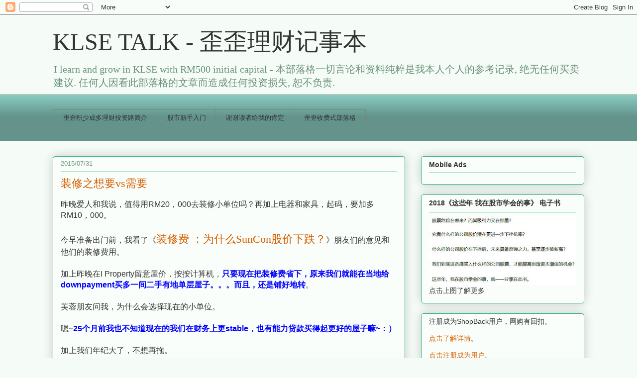

--- FILE ---
content_type: text/html; charset=UTF-8
request_url: https://yy-mylifediary.blogspot.com/2015/07/vs.html
body_size: 31443
content:
<!DOCTYPE html>
<html class='v2' dir='ltr' lang='zh-CN'>
<head>
<link href='https://www.blogger.com/static/v1/widgets/335934321-css_bundle_v2.css' rel='stylesheet' type='text/css'/>
<meta content='width=1100' name='viewport'/>
<meta content='text/html; charset=UTF-8' http-equiv='Content-Type'/>
<meta content='blogger' name='generator'/>
<link href='https://yy-mylifediary.blogspot.com/favicon.ico' rel='icon' type='image/x-icon'/>
<link href='http://yy-mylifediary.blogspot.com/2015/07/vs.html' rel='canonical'/>
<link rel="alternate" type="application/atom+xml" title="KLSE TALK - 歪歪理财记事本 - Atom" href="https://yy-mylifediary.blogspot.com/feeds/posts/default" />
<link rel="alternate" type="application/rss+xml" title="KLSE TALK - 歪歪理财记事本 - RSS" href="https://yy-mylifediary.blogspot.com/feeds/posts/default?alt=rss" />
<link rel="service.post" type="application/atom+xml" title="KLSE TALK - 歪歪理财记事本 - Atom" href="https://www.blogger.com/feeds/35336850/posts/default" />

<link rel="alternate" type="application/atom+xml" title="KLSE TALK - 歪歪理财记事本 - Atom" href="https://yy-mylifediary.blogspot.com/feeds/847177544461208114/comments/default" />
<!--Can't find substitution for tag [blog.ieCssRetrofitLinks]-->
<link href='https://blogger.googleusercontent.com/img/b/R29vZ2xl/AVvXsEjnBunsCIigjDR-DVGS5fW5V2HDS1iDfo8M9_5Z3-t0E5ws_tUqwvWpDj6evy5TwU5ypWtdIDYIZjgt0CnyMLokvYkRKUVmJ4VjvHsQDMN-HRSPslYFhW0y9DyPa_NALgkrbEzK/s320/DSC_7929.JPG' rel='image_src'/>
<meta content='http://yy-mylifediary.blogspot.com/2015/07/vs.html' property='og:url'/>
<meta content='装修之想要vs需要' property='og:title'/>
<meta content=' 昨晚爱人和我说，值得用RM20，000去装修小单位吗？再加上电器和家具，起码，要加多RM10，000。     今早准备出门前，我看了《 装修费 ：为什么SunCon股价下跌？ 》朋友们的意见和他们的装修费用。     加上昨晚在I Property留意屋价，按按计算机， 只要...' property='og:description'/>
<meta content='https://blogger.googleusercontent.com/img/b/R29vZ2xl/AVvXsEjnBunsCIigjDR-DVGS5fW5V2HDS1iDfo8M9_5Z3-t0E5ws_tUqwvWpDj6evy5TwU5ypWtdIDYIZjgt0CnyMLokvYkRKUVmJ4VjvHsQDMN-HRSPslYFhW0y9DyPa_NALgkrbEzK/w1200-h630-p-k-no-nu/DSC_7929.JPG' property='og:image'/>
<title>KLSE TALK - 歪歪理财记事本: 装修之想要vs需要</title>
<style id='page-skin-1' type='text/css'><!--
/*
-----------------------------------------------
Blogger Template Style
Name:     Awesome Inc.
Designer: Tina Chen
URL:      tinachen.org
----------------------------------------------- */
/* Content
----------------------------------------------- */
body {
font: normal normal 16px Arial, Tahoma, Helvetica, FreeSans, sans-serif;
color: #333333;
background: #f5fcf7 none repeat scroll top left;
}
html body .content-outer {
min-width: 0;
max-width: 100%;
width: 100%;
}
a:link {
text-decoration: none;
color: #d55f00;
}
a:visited {
text-decoration: none;
color: #f6b26b;
}
a:hover {
text-decoration: underline;
color: #88d529;
}
.body-fauxcolumn-outer .cap-top {
position: absolute;
z-index: 1;
height: 276px;
width: 100%;
background: transparent none repeat-x scroll top left;
_background-image: none;
}
/* Columns
----------------------------------------------- */
.content-inner {
padding: 0;
}
.header-inner .section {
margin: 0 16px;
}
.tabs-inner .section {
margin: 0 16px;
}
.main-inner {
padding-top: 30px;
}
.main-inner .column-center-inner,
.main-inner .column-left-inner,
.main-inner .column-right-inner {
padding: 0 5px;
}
*+html body .main-inner .column-center-inner {
margin-top: -30px;
}
#layout .main-inner .column-center-inner {
margin-top: 0;
}
/* Header
----------------------------------------------- */
.header-outer {
margin: 0 0 0 0;
background: transparent none repeat scroll 0 0;
}
.Header h1 {
font: normal normal 48px Georgia, Utopia, 'Palatino Linotype', Palatino, serif;
color: #333333;
text-shadow: 0 0 -1px #000000;
}
.Header h1 a {
color: #333333;
}
.Header .description {
font: normal normal 20px Georgia, Utopia, 'Palatino Linotype', Palatino, serif;
color: #6a9079;
}
.header-inner .Header .titlewrapper,
.header-inner .Header .descriptionwrapper {
padding-left: 0;
padding-right: 0;
margin-bottom: 0;
}
.header-inner .Header .titlewrapper {
padding-top: 22px;
}
/* Tabs
----------------------------------------------- */
.tabs-outer {
overflow: hidden;
position: relative;
background: #88cabf url(//www.blogblog.com/1kt/awesomeinc/tabs_gradient_light.png) repeat scroll 0 0;
}
#layout .tabs-outer {
overflow: visible;
}
.tabs-cap-top, .tabs-cap-bottom {
position: absolute;
width: 100%;
border-top: 1px solid #6a9079;
}
.tabs-cap-bottom {
bottom: 0;
}
.tabs-inner .widget li a {
display: inline-block;
margin: 0;
padding: .6em 1.5em;
font: normal normal 13px Arial, Tahoma, Helvetica, FreeSans, sans-serif;
color: #333333;
border-top: 1px solid #6a9079;
border-bottom: 1px solid #6a9079;
border-left: 1px solid #6a9079;
height: 16px;
line-height: 16px;
}
.tabs-inner .widget li:last-child a {
border-right: 1px solid #6a9079;
}
.tabs-inner .widget li.selected a, .tabs-inner .widget li a:hover {
background: #4b706a url(//www.blogblog.com/1kt/awesomeinc/tabs_gradient_light.png) repeat-x scroll 0 -100px;
color: #ffffff;
}
/* Headings
----------------------------------------------- */
h2 {
font: normal bold 14px Arial, Tahoma, Helvetica, FreeSans, sans-serif;
color: #333333;
}
/* Widgets
----------------------------------------------- */
.main-inner .section {
margin: 0 27px;
padding: 0;
}
.main-inner .column-left-outer,
.main-inner .column-right-outer {
margin-top: 0;
}
#layout .main-inner .column-left-outer,
#layout .main-inner .column-right-outer {
margin-top: 0;
}
.main-inner .column-left-inner,
.main-inner .column-right-inner {
background: transparent none repeat 0 0;
-moz-box-shadow: 0 0 0 rgba(0, 0, 0, .2);
-webkit-box-shadow: 0 0 0 rgba(0, 0, 0, .2);
-goog-ms-box-shadow: 0 0 0 rgba(0, 0, 0, .2);
box-shadow: 0 0 0 rgba(0, 0, 0, .2);
-moz-border-radius: 5px;
-webkit-border-radius: 5px;
-goog-ms-border-radius: 5px;
border-radius: 5px;
}
#layout .main-inner .column-left-inner,
#layout .main-inner .column-right-inner {
margin-top: 0;
}
.sidebar .widget {
font: normal normal 14px Arial, Tahoma, Helvetica, FreeSans, sans-serif;
color: #333333;
}
.sidebar .widget a:link {
color: #d55f00;
}
.sidebar .widget a:visited {
color: #f6b26b;
}
.sidebar .widget a:hover {
color: #88d529;
}
.sidebar .widget h2 {
text-shadow: 0 0 -1px #000000;
}
.main-inner .widget {
background-color: #fafefb;
border: 1px solid #22b170;
padding: 0 15px 15px;
margin: 20px -16px;
-moz-box-shadow: 0 0 20px rgba(0, 0, 0, .2);
-webkit-box-shadow: 0 0 20px rgba(0, 0, 0, .2);
-goog-ms-box-shadow: 0 0 20px rgba(0, 0, 0, .2);
box-shadow: 0 0 20px rgba(0, 0, 0, .2);
-moz-border-radius: 5px;
-webkit-border-radius: 5px;
-goog-ms-border-radius: 5px;
border-radius: 5px;
}
.main-inner .widget h2 {
margin: 0 -0;
padding: .6em 0 .5em;
border-bottom: 1px solid transparent;
}
.footer-inner .widget h2 {
padding: 0 0 .4em;
border-bottom: 1px solid transparent;
}
.main-inner .widget h2 + div, .footer-inner .widget h2 + div {
border-top: 1px solid #22b170;
padding-top: 8px;
}
.main-inner .widget .widget-content {
margin: 0 -0;
padding: 7px 0 0;
}
.main-inner .widget ul, .main-inner .widget #ArchiveList ul.flat {
margin: -8px -15px 0;
padding: 0;
list-style: none;
}
.main-inner .widget #ArchiveList {
margin: -8px 0 0;
}
.main-inner .widget ul li, .main-inner .widget #ArchiveList ul.flat li {
padding: .5em 15px;
text-indent: 0;
color: #666666;
border-top: 0 solid #22b170;
border-bottom: 1px solid transparent;
}
.main-inner .widget #ArchiveList ul li {
padding-top: .25em;
padding-bottom: .25em;
}
.main-inner .widget ul li:first-child, .main-inner .widget #ArchiveList ul.flat li:first-child {
border-top: none;
}
.main-inner .widget ul li:last-child, .main-inner .widget #ArchiveList ul.flat li:last-child {
border-bottom: none;
}
.post-body {
position: relative;
}
.main-inner .widget .post-body ul {
padding: 0 2.5em;
margin: .5em 0;
list-style: disc;
}
.main-inner .widget .post-body ul li {
padding: 0.25em 0;
margin-bottom: .25em;
color: #333333;
border: none;
}
.footer-inner .widget ul {
padding: 0;
list-style: none;
}
.widget .zippy {
color: #666666;
}
/* Posts
----------------------------------------------- */
body .main-inner .Blog {
padding: 0;
margin-bottom: 1em;
background-color: transparent;
border: none;
-moz-box-shadow: 0 0 0 rgba(0, 0, 0, 0);
-webkit-box-shadow: 0 0 0 rgba(0, 0, 0, 0);
-goog-ms-box-shadow: 0 0 0 rgba(0, 0, 0, 0);
box-shadow: 0 0 0 rgba(0, 0, 0, 0);
}
.main-inner .section:last-child .Blog:last-child {
padding: 0;
margin-bottom: 1em;
}
.main-inner .widget h2.date-header {
margin: 0 -15px 1px;
padding: 0 0 0 0;
font: normal normal 13px Arial, Tahoma, Helvetica, FreeSans, sans-serif;
color: #6a9079;
background: transparent none no-repeat scroll top left;
border-top: 0 solid #22b170;
border-bottom: 1px solid transparent;
-moz-border-radius-topleft: 0;
-moz-border-radius-topright: 0;
-webkit-border-top-left-radius: 0;
-webkit-border-top-right-radius: 0;
border-top-left-radius: 0;
border-top-right-radius: 0;
position: static;
bottom: 100%;
right: 15px;
text-shadow: 0 0 -1px #000000;
}
.main-inner .widget h2.date-header span {
font: normal normal 13px Arial, Tahoma, Helvetica, FreeSans, sans-serif;
display: block;
padding: .5em 15px;
border-left: 0 solid #22b170;
border-right: 0 solid #22b170;
}
.date-outer {
position: relative;
margin: 30px 0 20px;
padding: 0 15px;
background-color: #fafefb;
border: 1px solid #22b170;
-moz-box-shadow: 0 0 20px rgba(0, 0, 0, .2);
-webkit-box-shadow: 0 0 20px rgba(0, 0, 0, .2);
-goog-ms-box-shadow: 0 0 20px rgba(0, 0, 0, .2);
box-shadow: 0 0 20px rgba(0, 0, 0, .2);
-moz-border-radius: 5px;
-webkit-border-radius: 5px;
-goog-ms-border-radius: 5px;
border-radius: 5px;
}
.date-outer:first-child {
margin-top: 0;
}
.date-outer:last-child {
margin-bottom: 20px;
-moz-border-radius-bottomleft: 5px;
-moz-border-radius-bottomright: 5px;
-webkit-border-bottom-left-radius: 5px;
-webkit-border-bottom-right-radius: 5px;
-goog-ms-border-bottom-left-radius: 5px;
-goog-ms-border-bottom-right-radius: 5px;
border-bottom-left-radius: 5px;
border-bottom-right-radius: 5px;
}
.date-posts {
margin: 0 -0;
padding: 0 0;
clear: both;
}
.post-outer, .inline-ad {
border-top: 1px solid #22b170;
margin: 0 -0;
padding: 15px 0;
}
.post-outer {
padding-bottom: 10px;
}
.post-outer:first-child {
padding-top: 0;
border-top: none;
}
.post-outer:last-child, .inline-ad:last-child {
border-bottom: none;
}
.post-body {
position: relative;
}
.post-body img {
padding: 8px;
background: #ffffff;
border: 1px solid #cccccc;
-moz-box-shadow: 0 0 20px rgba(0, 0, 0, .2);
-webkit-box-shadow: 0 0 20px rgba(0, 0, 0, .2);
box-shadow: 0 0 20px rgba(0, 0, 0, .2);
-moz-border-radius: 5px;
-webkit-border-radius: 5px;
border-radius: 5px;
}
h3.post-title, h4 {
font: normal normal 22px Georgia, Utopia, 'Palatino Linotype', Palatino, serif;
color: #d55f00;
}
h3.post-title a {
font: normal normal 22px Georgia, Utopia, 'Palatino Linotype', Palatino, serif;
color: #d55f00;
}
h3.post-title a:hover {
color: #88d529;
text-decoration: underline;
}
.post-header {
margin: 0 0 1em;
}
.post-body {
line-height: 1.4;
}
.post-outer h2 {
color: #333333;
}
.post-footer {
margin: 1.5em 0 0;
}
#blog-pager {
padding: 15px;
font-size: 120%;
background-color: #fafefb;
border: 1px solid #22b170;
-moz-box-shadow: 0 0 20px rgba(0, 0, 0, .2);
-webkit-box-shadow: 0 0 20px rgba(0, 0, 0, .2);
-goog-ms-box-shadow: 0 0 20px rgba(0, 0, 0, .2);
box-shadow: 0 0 20px rgba(0, 0, 0, .2);
-moz-border-radius: 5px;
-webkit-border-radius: 5px;
-goog-ms-border-radius: 5px;
border-radius: 5px;
-moz-border-radius-topleft: 5px;
-moz-border-radius-topright: 5px;
-webkit-border-top-left-radius: 5px;
-webkit-border-top-right-radius: 5px;
-goog-ms-border-top-left-radius: 5px;
-goog-ms-border-top-right-radius: 5px;
border-top-left-radius: 5px;
border-top-right-radius-topright: 5px;
margin-top: 1em;
}
.blog-feeds, .post-feeds {
margin: 1em 0;
text-align: center;
color: #333333;
}
.blog-feeds a, .post-feeds a {
color: #d55f00;
}
.blog-feeds a:visited, .post-feeds a:visited {
color: #f6b26b;
}
.blog-feeds a:hover, .post-feeds a:hover {
color: #88d529;
}
.post-outer .comments {
margin-top: 2em;
}
/* Comments
----------------------------------------------- */
.comments .comments-content .icon.blog-author {
background-repeat: no-repeat;
background-image: url([data-uri]);
}
.comments .comments-content .loadmore a {
border-top: 1px solid #6a9079;
border-bottom: 1px solid #6a9079;
}
.comments .continue {
border-top: 2px solid #6a9079;
}
/* Footer
----------------------------------------------- */
.footer-outer {
margin: -20px 0 -1px;
padding: 20px 0 0;
color: #333333;
overflow: hidden;
}
.footer-fauxborder-left {
border-top: 1px solid #22b170;
background: #fafefb none repeat scroll 0 0;
-moz-box-shadow: 0 0 20px rgba(0, 0, 0, .2);
-webkit-box-shadow: 0 0 20px rgba(0, 0, 0, .2);
-goog-ms-box-shadow: 0 0 20px rgba(0, 0, 0, .2);
box-shadow: 0 0 20px rgba(0, 0, 0, .2);
margin: 0 -20px;
}
/* Mobile
----------------------------------------------- */
body.mobile {
background-size: auto;
}
.mobile .body-fauxcolumn-outer {
background: transparent none repeat scroll top left;
}
*+html body.mobile .main-inner .column-center-inner {
margin-top: 0;
}
.mobile .main-inner .widget {
padding: 0 0 15px;
}
.mobile .main-inner .widget h2 + div,
.mobile .footer-inner .widget h2 + div {
border-top: none;
padding-top: 0;
}
.mobile .footer-inner .widget h2 {
padding: 0.5em 0;
border-bottom: none;
}
.mobile .main-inner .widget .widget-content {
margin: 0;
padding: 7px 0 0;
}
.mobile .main-inner .widget ul,
.mobile .main-inner .widget #ArchiveList ul.flat {
margin: 0 -15px 0;
}
.mobile .main-inner .widget h2.date-header {
right: 0;
}
.mobile .date-header span {
padding: 0.4em 0;
}
.mobile .date-outer:first-child {
margin-bottom: 0;
border: 1px solid #22b170;
-moz-border-radius-topleft: 5px;
-moz-border-radius-topright: 5px;
-webkit-border-top-left-radius: 5px;
-webkit-border-top-right-radius: 5px;
-goog-ms-border-top-left-radius: 5px;
-goog-ms-border-top-right-radius: 5px;
border-top-left-radius: 5px;
border-top-right-radius: 5px;
}
.mobile .date-outer {
border-color: #22b170;
border-width: 0 1px 1px;
}
.mobile .date-outer:last-child {
margin-bottom: 0;
}
.mobile .main-inner {
padding: 0;
}
.mobile .header-inner .section {
margin: 0;
}
.mobile .post-outer, .mobile .inline-ad {
padding: 5px 0;
}
.mobile .tabs-inner .section {
margin: 0 10px;
}
.mobile .main-inner .widget h2 {
margin: 0;
padding: 0;
}
.mobile .main-inner .widget h2.date-header span {
padding: 0;
}
.mobile .main-inner .widget .widget-content {
margin: 0;
padding: 7px 0 0;
}
.mobile #blog-pager {
border: 1px solid transparent;
background: #fafefb none repeat scroll 0 0;
}
.mobile .main-inner .column-left-inner,
.mobile .main-inner .column-right-inner {
background: transparent none repeat 0 0;
-moz-box-shadow: none;
-webkit-box-shadow: none;
-goog-ms-box-shadow: none;
box-shadow: none;
}
.mobile .date-posts {
margin: 0;
padding: 0;
}
.mobile .footer-fauxborder-left {
margin: 0;
border-top: inherit;
}
.mobile .main-inner .section:last-child .Blog:last-child {
margin-bottom: 0;
}
.mobile-index-contents {
color: #333333;
}
.mobile .mobile-link-button {
background: #d55f00 url(//www.blogblog.com/1kt/awesomeinc/tabs_gradient_light.png) repeat scroll 0 0;
}
.mobile-link-button a:link, .mobile-link-button a:visited {
color: #ffffff;
}
.mobile .tabs-inner .PageList .widget-content {
background: transparent;
border-top: 1px solid;
border-color: #6a9079;
color: #333333;
}
.mobile .tabs-inner .PageList .widget-content .pagelist-arrow {
border-left: 1px solid #6a9079;
}

--></style>
<style id='template-skin-1' type='text/css'><!--
body {
min-width: 1100px;
}
.content-outer, .content-fauxcolumn-outer, .region-inner {
min-width: 1100px;
max-width: 1100px;
_width: 1100px;
}
.main-inner .columns {
padding-left: 0px;
padding-right: 360px;
}
.main-inner .fauxcolumn-center-outer {
left: 0px;
right: 360px;
/* IE6 does not respect left and right together */
_width: expression(this.parentNode.offsetWidth -
parseInt("0px") -
parseInt("360px") + 'px');
}
.main-inner .fauxcolumn-left-outer {
width: 0px;
}
.main-inner .fauxcolumn-right-outer {
width: 360px;
}
.main-inner .column-left-outer {
width: 0px;
right: 100%;
margin-left: -0px;
}
.main-inner .column-right-outer {
width: 360px;
margin-right: -360px;
}
#layout {
min-width: 0;
}
#layout .content-outer {
min-width: 0;
width: 800px;
}
#layout .region-inner {
min-width: 0;
width: auto;
}
body#layout div.add_widget {
padding: 8px;
}
body#layout div.add_widget a {
margin-left: 32px;
}
--></style>
<link href='https://www.blogger.com/dyn-css/authorization.css?targetBlogID=35336850&amp;zx=1d1c6d1f-f235-4ccd-9029-51563bde627c' media='none' onload='if(media!=&#39;all&#39;)media=&#39;all&#39;' rel='stylesheet'/><noscript><link href='https://www.blogger.com/dyn-css/authorization.css?targetBlogID=35336850&amp;zx=1d1c6d1f-f235-4ccd-9029-51563bde627c' rel='stylesheet'/></noscript>
<meta name='google-adsense-platform-account' content='ca-host-pub-1556223355139109'/>
<meta name='google-adsense-platform-domain' content='blogspot.com'/>

<!-- data-ad-client=ca-pub-9394118349053034 -->

</head>
<body class='loading variant-renewable'>
<div class='navbar section' id='navbar' name='Navbar'><div class='widget Navbar' data-version='1' id='Navbar1'><script type="text/javascript">
    function setAttributeOnload(object, attribute, val) {
      if(window.addEventListener) {
        window.addEventListener('load',
          function(){ object[attribute] = val; }, false);
      } else {
        window.attachEvent('onload', function(){ object[attribute] = val; });
      }
    }
  </script>
<div id="navbar-iframe-container"></div>
<script type="text/javascript" src="https://apis.google.com/js/platform.js"></script>
<script type="text/javascript">
      gapi.load("gapi.iframes:gapi.iframes.style.bubble", function() {
        if (gapi.iframes && gapi.iframes.getContext) {
          gapi.iframes.getContext().openChild({
              url: 'https://www.blogger.com/navbar/35336850?po\x3d847177544461208114\x26origin\x3dhttps://yy-mylifediary.blogspot.com',
              where: document.getElementById("navbar-iframe-container"),
              id: "navbar-iframe"
          });
        }
      });
    </script><script type="text/javascript">
(function() {
var script = document.createElement('script');
script.type = 'text/javascript';
script.src = '//pagead2.googlesyndication.com/pagead/js/google_top_exp.js';
var head = document.getElementsByTagName('head')[0];
if (head) {
head.appendChild(script);
}})();
</script>
</div></div>
<div class='body-fauxcolumns'>
<div class='fauxcolumn-outer body-fauxcolumn-outer'>
<div class='cap-top'>
<div class='cap-left'></div>
<div class='cap-right'></div>
</div>
<div class='fauxborder-left'>
<div class='fauxborder-right'></div>
<div class='fauxcolumn-inner'>
</div>
</div>
<div class='cap-bottom'>
<div class='cap-left'></div>
<div class='cap-right'></div>
</div>
</div>
</div>
<div class='content'>
<div class='content-fauxcolumns'>
<div class='fauxcolumn-outer content-fauxcolumn-outer'>
<div class='cap-top'>
<div class='cap-left'></div>
<div class='cap-right'></div>
</div>
<div class='fauxborder-left'>
<div class='fauxborder-right'></div>
<div class='fauxcolumn-inner'>
</div>
</div>
<div class='cap-bottom'>
<div class='cap-left'></div>
<div class='cap-right'></div>
</div>
</div>
</div>
<div class='content-outer'>
<div class='content-cap-top cap-top'>
<div class='cap-left'></div>
<div class='cap-right'></div>
</div>
<div class='fauxborder-left content-fauxborder-left'>
<div class='fauxborder-right content-fauxborder-right'></div>
<div class='content-inner'>
<header>
<div class='header-outer'>
<div class='header-cap-top cap-top'>
<div class='cap-left'></div>
<div class='cap-right'></div>
</div>
<div class='fauxborder-left header-fauxborder-left'>
<div class='fauxborder-right header-fauxborder-right'></div>
<div class='region-inner header-inner'>
<div class='header section' id='header' name='标题'><div class='widget Header' data-version='1' id='Header1'>
<div id='header-inner'>
<div class='titlewrapper'>
<h1 class='title'>
<a href='https://yy-mylifediary.blogspot.com/'>
KLSE TALK - 歪歪理财记事本
</a>
</h1>
</div>
<div class='descriptionwrapper'>
<p class='description'><span>I learn and grow in KLSE with RM500 initial capital -                      本部落格一切言论和资料纯粹是我本人个人的参考记录, 绝无任何买卖建议. 

任何人因看此部落格的文章而造成任何投资损失, 恕不负责.</span></p>
</div>
</div>
</div></div>
</div>
</div>
<div class='header-cap-bottom cap-bottom'>
<div class='cap-left'></div>
<div class='cap-right'></div>
</div>
</div>
</header>
<div class='tabs-outer'>
<div class='tabs-cap-top cap-top'>
<div class='cap-left'></div>
<div class='cap-right'></div>
</div>
<div class='fauxborder-left tabs-fauxborder-left'>
<div class='fauxborder-right tabs-fauxborder-right'></div>
<div class='region-inner tabs-inner'>
<div class='tabs no-items section' id='crosscol' name='跨列'></div>
<div class='tabs section' id='crosscol-overflow' name='Cross-Column 2'><div class='widget HTML' data-version='1' id='HTML12'>
<div class='widget-content'>
<div class="fb-like" data-href="http://yy-mylifediary.blogspot.com/" data-send="false" data-layout="box_count" data-width="1500" data-show-faces="false"></div>
</div>
<div class='clear'></div>
</div><div class='widget PageList' data-version='1' id='PageList1'>
<h2>Home</h2>
<div class='widget-content'>
<ul>
<li>
<a href='https://yy-mylifediary.blogspot.com/p/blog-page.html'>歪歪积少成多理财投资路简介</a>
</li>
<li>
<a href='https://yy-mylifediary.blogspot.com/p/ru.html'>股市新手入门</a>
</li>
<li>
<a href='https://yy-mylifediary.blogspot.com/p/blog-page_1.html'>谢谢读者给我的肯定</a>
</li>
<li>
<a href='https://yy-mylifediary.blogspot.com/p/blog-page_13.html'>歪歪收费式部落格</a>
</li>
</ul>
<div class='clear'></div>
</div>
</div><div class='widget HTML' data-version='1' id='HTML2'>
<div class='widget-content'>
<!-- Zone Tag : KLSE TALK - 歪歪理财记事本 mobile -->
<script type="text/javascript">
new innity_adZone("ca9c267dad0305d1a6308d2a0cf1c39c", "64424", {"origin": "MY"});
</script>
</div>
<div class='clear'></div>
</div><div class='widget HTML' data-version='1' id='HTML4'>
<h2 class='title'>Ads</h2>
<div class='widget-content'>
<!-- nuffnang -->
<script type="text/javascript">
        nuffnang_bid = "a63455f89274bead16ac4f52c043073a";
        document.write( "<div id='nuffnang_lb'></div>" );
        (function() {	
                var nn = document.createElement('script'); nn.type = 'text/javascript';    
                nn.src = '//eccdn1.synad3.nuffnang.com.my/lb.js';    
                var s = document.getElementsByTagName('script')[0]; s.parentNode.insertBefore(nn, s.nextSibling);
        })();
</script>
<!-- nuffnang-->
</div>
<div class='clear'></div>
</div></div>
</div>
</div>
<div class='tabs-cap-bottom cap-bottom'>
<div class='cap-left'></div>
<div class='cap-right'></div>
</div>
</div>
<div class='main-outer'>
<div class='main-cap-top cap-top'>
<div class='cap-left'></div>
<div class='cap-right'></div>
</div>
<div class='fauxborder-left main-fauxborder-left'>
<div class='fauxborder-right main-fauxborder-right'></div>
<div class='region-inner main-inner'>
<div class='columns fauxcolumns'>
<div class='fauxcolumn-outer fauxcolumn-center-outer'>
<div class='cap-top'>
<div class='cap-left'></div>
<div class='cap-right'></div>
</div>
<div class='fauxborder-left'>
<div class='fauxborder-right'></div>
<div class='fauxcolumn-inner'>
</div>
</div>
<div class='cap-bottom'>
<div class='cap-left'></div>
<div class='cap-right'></div>
</div>
</div>
<div class='fauxcolumn-outer fauxcolumn-left-outer'>
<div class='cap-top'>
<div class='cap-left'></div>
<div class='cap-right'></div>
</div>
<div class='fauxborder-left'>
<div class='fauxborder-right'></div>
<div class='fauxcolumn-inner'>
</div>
</div>
<div class='cap-bottom'>
<div class='cap-left'></div>
<div class='cap-right'></div>
</div>
</div>
<div class='fauxcolumn-outer fauxcolumn-right-outer'>
<div class='cap-top'>
<div class='cap-left'></div>
<div class='cap-right'></div>
</div>
<div class='fauxborder-left'>
<div class='fauxborder-right'></div>
<div class='fauxcolumn-inner'>
</div>
</div>
<div class='cap-bottom'>
<div class='cap-left'></div>
<div class='cap-right'></div>
</div>
</div>
<!-- corrects IE6 width calculation -->
<div class='columns-inner'>
<div class='column-center-outer'>
<div class='column-center-inner'>
<div class='main section' id='main' name='主体'><div class='widget Blog' data-version='1' id='Blog1'>
<div class='blog-posts hfeed'>

          <div class="date-outer">
        
<h2 class='date-header'><span>2015/07/31</span></h2>

          <div class="date-posts">
        
<div class='post-outer'>
<div class='post hentry uncustomized-post-template' itemprop='blogPost' itemscope='itemscope' itemtype='http://schema.org/BlogPosting'>
<meta content='https://blogger.googleusercontent.com/img/b/R29vZ2xl/AVvXsEjnBunsCIigjDR-DVGS5fW5V2HDS1iDfo8M9_5Z3-t0E5ws_tUqwvWpDj6evy5TwU5ypWtdIDYIZjgt0CnyMLokvYkRKUVmJ4VjvHsQDMN-HRSPslYFhW0y9DyPa_NALgkrbEzK/s320/DSC_7929.JPG' itemprop='image_url'/>
<meta content='35336850' itemprop='blogId'/>
<meta content='847177544461208114' itemprop='postId'/>
<a name='847177544461208114'></a>
<h3 class='post-title entry-title' itemprop='name'>
装修之想要vs需要
</h3>
<div class='post-header'>
<div class='post-header-line-1'></div>
</div>
<div class='post-body entry-content' id='post-body-847177544461208114' itemprop='description articleBody'>
<div dir="ltr" style="text-align: left;" trbidi="on">
昨晚爱人和我说&#65292;值得用RM20&#65292;000去装修小单位吗&#65311;再加上电器和家具&#65292;起码&#65292;要加多RM10&#65292;000&#12290;<br />
<div>
<br /></div>
<div>
今早准备出门前&#65292;我看了&#12298;<span style="background-color: #fafefb; color: #d55f00; font-family: Georgia, Utopia, 'Palatino Linotype', Palatino, serif; font-size: 22px;"><a href="http://yy-mylifediary.blogspot.com/2015/07/suncon.html">装修费 &#65306;为什么SunCon股价下跌&#65311;</a></span>&#12299;朋友们的意见和他们的装修费用&#12290;</div>
<div>
<br /></div>
<div>
加上昨晚在I Property留意屋价&#65292;按按计算机&#65292;<b><span style="color: blue;">只要现在把装修费省下&#65292;原来我们就能在当地给downpayment买多一间二手有地单层屋子&#12290;&#12290;&#12290;而且&#65292;还是铺好地转</span></b>&#12290;</div>
<div>
<br /></div>
<div>
芙蓉朋友问我&#65292;为什么会选择现在的小单位&#12290;</div>
<div>
<br /></div>
<div>
嗯~<b><span style="color: blue;">25个月前我也不知道现在的我们在财务上更stable&#65292;也有能力贷款买得起更好的屋子嘛~&#65306;&#65289;</span></b></div>
<div>
<br /></div>
<div>
加上我们年纪大了&#65292;不想再拖&#12290;</div>
<div>
<br /></div>
<div>
而现在就将错就错&#65292;先住进去&#65292;才来做其他铺排&#12290;</div>
<div>
<br /></div>
<div>
好吧~地上油漆cut掉&#65292;kitchen cabinet 也cut掉&#65292;先省下一半的装修费&#12290;</div>
<div>
<br /></div>
<div>
在前去与装修师傅谈前&#65292;我转去一家小型橱柜设计公司&#65292;问了价钱顶上橱柜一尺RM390~</div>
<div>
<br /></div>
<div>
做够10尺也是RM3900&#65292;同样订做的&#12290;</div>
<div>
<br /></div>
<div>
另一个朋友叫我去IKEA看&#65292;所以&#65292;我等基本装修弄好&#65292;才来一步步研究其它的&#12290;</div>
<div>
<br /></div>
<div>
无法在两个星期内就要做完所有东西的决定&#65292;太赶了~</div>
<div>
<br /></div>
<div class="separator" style="clear: both; text-align: center;">
<a href="https://blogger.googleusercontent.com/img/b/R29vZ2xl/AVvXsEjnBunsCIigjDR-DVGS5fW5V2HDS1iDfo8M9_5Z3-t0E5ws_tUqwvWpDj6evy5TwU5ypWtdIDYIZjgt0CnyMLokvYkRKUVmJ4VjvHsQDMN-HRSPslYFhW0y9DyPa_NALgkrbEzK/s1600/DSC_7929.JPG" imageanchor="1" style="margin-left: 1em; margin-right: 1em; text-align: center;"><img border="0" height="320" src="https://blogger.googleusercontent.com/img/b/R29vZ2xl/AVvXsEjnBunsCIigjDR-DVGS5fW5V2HDS1iDfo8M9_5Z3-t0E5ws_tUqwvWpDj6evy5TwU5ypWtdIDYIZjgt0CnyMLokvYkRKUVmJ4VjvHsQDMN-HRSPslYFhW0y9DyPa_NALgkrbEzK/s320/DSC_7929.JPG" width="179" /></a></div>
<div>
<br /></div>
<div>
今天再去小单位&#65292;发现装电表了&#12290;</div>
<div>
<br /></div>
<div>
</div>
<div class="separator" style="clear: both; text-align: center;">
<a href="https://blogger.googleusercontent.com/img/b/R29vZ2xl/AVvXsEiZH-tgyBcmJEcXHWPOOXimbghwFE9ZoDUu342an5uKs6Lnq6UO_m0KHr7mIxqHmkoawaak927xA9eRySQ_fOmEDjNVh1CUpUQBUqLgMActU02GsI7QqdoS-bRNNAYV9aFGpgTi/s1600/DSC_7921.JPG" imageanchor="1" style="margin-left: 1em; margin-right: 1em;"><img border="0" height="179" src="https://blogger.googleusercontent.com/img/b/R29vZ2xl/AVvXsEiZH-tgyBcmJEcXHWPOOXimbghwFE9ZoDUu342an5uKs6Lnq6UO_m0KHr7mIxqHmkoawaak927xA9eRySQ_fOmEDjNVh1CUpUQBUqLgMActU02GsI7QqdoS-bRNNAYV9aFGpgTi/s320/DSC_7921.JPG" width="320" /></a></div>
<br />
<br />
煤气炉有几十块&#65292;也有几百块&#65292;到底什么分别&#65311;还不是有煤气就有火&#65292;就能开煮吗&#65311;<br />
<br />
在Tesco看到RM199的某牌子吊风扇~<br />
<br />
<div class="separator" style="clear: both; text-align: center;">
<a href="https://blogger.googleusercontent.com/img/b/R29vZ2xl/AVvXsEgj82BHZM2grqDZ7yoicTQrqYNLvYS32i8LfiLe-MPNFvoDojPDhfsyPpu-YaMlVkgLcjVPESrd6glTQdMQG7IMVmv0yNUdApK61mcqSecteRy97JSxQSMo3l5phBUj7D1OIqe3/s1600/DSC_7928.JPG" imageanchor="1" style="margin-left: 1em; margin-right: 1em;"><img border="0" height="179" src="https://blogger.googleusercontent.com/img/b/R29vZ2xl/AVvXsEgj82BHZM2grqDZ7yoicTQrqYNLvYS32i8LfiLe-MPNFvoDojPDhfsyPpu-YaMlVkgLcjVPESrd6glTQdMQG7IMVmv0yNUdApK61mcqSecteRy97JSxQSMo3l5phBUj7D1OIqe3/s320/DSC_7928.JPG" width="320" /></a></div>
<br />
<div class="separator" style="clear: both; text-align: center;">
原本说大门要好的&#65292;开价RM800&#12290;</div>
<div class="separator" style="clear: both; text-align: center;">
<br /></div>
<div class="separator" style="clear: both; text-align: center;">
有朋友留言&#65292;门的破洞可以贴一个东西&#65292;再油漆就不用换门&#12290;</div>
<div class="separator" style="clear: both; text-align: center;">
<br /></div>
<div class="separator" style="clear: both; text-align: center;">
于是&#65292;今天我重复把几个门看了又看&#65292;检查了再检查&#65292;我还觉得有必要换掉&#12290;</div>
<div class="separator" style="clear: both; text-align: center;">
<br /></div>
<div class="separator" style="clear: both; text-align: center;">
因为门锁不实了&#65292;门锁边有条长缝&#65292;我想就连我一脚踢上去&#65292;门就会开了&#12290;</div>
<div class="separator" style="clear: both; text-align: center;">
<br /></div>
<div class="separator" style="clear: both; text-align: center;">
爱人建议给同一个人做完基本的东西&#65292;而全部换普通门就好&#12290;</div>
<div class="separator" style="clear: both; text-align: center;">
<br /></div>
<div class="separator" style="clear: both; text-align: center;">
<a href="https://blogger.googleusercontent.com/img/b/R29vZ2xl/AVvXsEj9-xtfhh-Oyn86sTx9uGvu8bxLXl3xwfFCbFPxOjnOcJfrMJiUJDZh-z4J2AQHpOI3LN_KBFmyF5ZneMk_e1KlyHBiE5A6HxLzbCyq3q72VoDAaZ8FOEZqb6admj8cHczxnMEJ/s1600/DSC_7930.JPG" imageanchor="1" style="margin-left: 1em; margin-right: 1em;"><img border="0" height="320" src="https://blogger.googleusercontent.com/img/b/R29vZ2xl/AVvXsEj9-xtfhh-Oyn86sTx9uGvu8bxLXl3xwfFCbFPxOjnOcJfrMJiUJDZh-z4J2AQHpOI3LN_KBFmyF5ZneMk_e1KlyHBiE5A6HxLzbCyq3q72VoDAaZ8FOEZqb6admj8cHczxnMEJ/s320/DSC_7930.JPG" width="179" /></a></div>
<div class="" style="clear: both; text-align: center;">
<br /></div>
<div class="" style="clear: both; text-align: center;">
我们只是住几年&#65292;过后&#65292;可以把单位转手或出租&#65292;就不用帮廉价单位装修到太豪华&#12290;</div>
<div class="" style="clear: both; text-align: center;">
<br /></div>
<div class="separator" style="clear: both; text-align: center;">
电器家具可以搬走&#65292;装修搬不走~</div>
<div class="separator" style="clear: both; text-align: center;">
<br /></div>
<div class="separator" style="clear: both; text-align: center;">
<a href="https://blogger.googleusercontent.com/img/b/R29vZ2xl/AVvXsEi7B04UtC6b_EddSVQeTD4sakmcppyJ6NhYdFEthyphenhypheniqUcz58yK1DTlCminSZM5h8L1mSGl-fwrK-09aU1iaWpKkYjLP7hPsfhHvHjPIppl47pNPGTXLr6QT-n8jsq364_5CWhqE/s1600/DSC_7933.JPG" imageanchor="1" style="margin-left: 1em; margin-right: 1em;"><img border="0" height="179" src="https://blogger.googleusercontent.com/img/b/R29vZ2xl/AVvXsEi7B04UtC6b_EddSVQeTD4sakmcppyJ6NhYdFEthyphenhypheniqUcz58yK1DTlCminSZM5h8L1mSGl-fwrK-09aU1iaWpKkYjLP7hPsfhHvHjPIppl47pNPGTXLr6QT-n8jsq364_5CWhqE/s320/DSC_7933.JPG" width="320" /></a></div>
<br />
<div>
<br /></div>
<div>
爱人问我去了芙蓉有什么打算&#65311;我就去芙蓉开班教C9炒股吧&#65374; ^^</div>
<div>
<br /></div>
<div>
爱人交待老婆要省点用钱&#65292;他要在芙蓉住的话&#65292;也必须把老白trade in成新车&#65292;方便工作&#65292;也等于他要供屋&#65292;再供多一辆车~~开支增加了&#12290;&#65306;&#65289;</div>
<div>
<br /></div>
<div>
芙蓉汽车比较少&#65292;也代表空气比较新鲜&#65292;选择搬到芙蓉&#65292;也是希望能够改善我的鼻敏感&#12290;&#65306;&#65289;</div>
<div>
<br /></div>
<div>
<b>SunCon</b></div>
<div>
<br /></div>
<div>
老谢花钱请人稳住股价&#65292;不晓得是否吸取了Sunway 在上市后&#65292;IPO价格 RM2.80&#65292;Sunway股价一度跌破RM2&#12290;</div>
<div>
<br /></div>
<div>
据股友消息&#65292;这个稳住股价只有1个月&#12290;</div>
<div>
<br /></div>
<div>
那么&#65292;一个月后的SunCon股价会如何&#65311;</div>
<div>
<br /></div>
<div>
这一切都是要铺排&#65292;担心跌&#65292;就现在少买&#65292;甚至减持&#12290;</div>
<div>
<br /></div>
<div>
担心不跌&#65292;就现在买一点&#65292;再买一点&#12290;</div>
<div>
<br /></div>
<div>
担心不起不跌&#65292;就慢慢来&#12290;</div>
<div>
<br /></div>
<div>
而不管做任何的选择&#65292;都是必须先了解SunCon业务&#65292;业绩和未来前景&#65292;才决定是否要做投资&#12290;</div>
<div>
<br /></div>
<div>
我不再updated任何加码行动了&#65292;免得又惹来不必要的树大招风的麻烦&#12290;</div>
<div>
<br /></div>
<div>
<b><span style="color: blue;">昨天的深思</span></b></div>
<div>
<br /></div>
<div>
有生意是好做的吗&#65311;</div>
<div>
<br /></div>
<div>
如果生意是好做的&#65292;大家都跑去做了&#65292;你我他都是老板了&#65292;老板又怎么还能成为你的老板&#65311;</div>
<div>
<br /></div>
<div>
就是生意难做&#65292;不容易做&#65292;才会有那么少的人能够成为老板&#65292;而大多数的人都是打工一族&#12290;</div>
<div>
<br /></div>
<div>
也因为生意难做&#65292;老板愿意去做难做的事&#65292;愿意接受挑战&#65292;愿意解决问题&#65292;眼光比你长远&#65292;才有资格成为你的老板&#12290;<br />
<br /></div>
<div>
</div>
<div>
难道你认为没有钱赚的生意&#65292;还会有一大堆老板会跑去抢着要做&#65311;</div>
<div>
<br /></div>
<div>
敢问一句&#65292;你有见过那个老板告诉你&#65292;我的生意很好做&#65311;完全没有挑战的&#65311;&#65311;</div>
<div>
<br /></div>
<div>
想要有所突破&#65292;就要突破思维&#65292;不要坐井观天~</div>
<div>
<br /></div>
<div>
<br /></div>
<div>
<br /></div>
<div>
<b style="background-color: #fafefb; color: #333333; font-family: Arial, Tahoma, Helvetica, FreeSans, sans-serif; font-size: 16px; line-height: 22.3999996185303px; text-align: center;">广告&#65374;&#12288;<span style="color: #d55f00; font-family: Georgia, Utopia, 'Palatino Linotype', Palatino, serif; font-size: 22px;"><a href="http://yy-mylifediary.blogspot.com/2015/03/upgrade.html#.VbY8A7Oqqkp" style="color: #f6b26b; text-decoration: none;">歪歪理财记事本精选文章upgrade版开放售卖</a></span></b></div>
<div>
<b style="background-color: #fafefb; color: #333333; font-family: Arial, Tahoma, Helvetica, FreeSans, sans-serif; font-size: 16px; line-height: 22.3999996185303px; text-align: center;"><br /></b></div>
<div class="separator" style="clear: both; text-align: center;">
<a href="https://blogger.googleusercontent.com/img/b/R29vZ2xl/AVvXsEiUXGwuaLU8E7E1LFaFRiP9dhhG-JnK9O9d12G-TKYo6IlSHBF0EhEgPwAmQdq488p7qihUMBWSfHS3fmWhMmzgqLR2mfov8qwQNVyohxZ8R010IfLjrUcN9xnZds2E__rtqjaj/s1600/yybokcover.jpg" imageanchor="1" style="margin-left: 1em; margin-right: 1em;"><img border="0" height="320" src="https://blogger.googleusercontent.com/img/b/R29vZ2xl/AVvXsEiUXGwuaLU8E7E1LFaFRiP9dhhG-JnK9O9d12G-TKYo6IlSHBF0EhEgPwAmQdq488p7qihUMBWSfHS3fmWhMmzgqLR2mfov8qwQNVyohxZ8R010IfLjrUcN9xnZds2E__rtqjaj/s320/yybokcover.jpg" width="226" /></a></div>
<div>
<h3 class="post-title entry-title" itemprop="name" style="background-color: #fafefb; color: #d55f00; font-family: Georgia, Utopia, 'Palatino Linotype', Palatino, serif; font-size: 22px; font-stretch: normal; font-weight: normal; margin: 0px; position: relative;">
第二批&#12298;歪歪理财记事本精选文章<span style="color: #333333; font-family: Arial, Tahoma, Helvetica, FreeSans, sans-serif; font-size: 16px; line-height: 22.3999996185303px;">&#12299;实体书本剩下四十本&#65374;每本在连同邮寄费RM55, 要买就快手&#12290;</span><br style="color: #333333; font-family: Arial, Tahoma, Helvetica, FreeSans, sans-serif; font-size: 16px; line-height: 22.3999996185303px;" /><br style="color: #333333; font-family: Arial, Tahoma, Helvetica, FreeSans, sans-serif; font-size: 16px; line-height: 22.3999996185303px;" /><b style="color: #333333; font-family: Arial, Tahoma, Helvetica, FreeSans, sans-serif; font-size: 16px; line-height: 22.3999996185303px;">还要带点威胁的广告&#65374;还想看到歪歪在移民到隔壁洲后&#65292;继续有心写blog&#65292;就多多推广我的书^^</b></h3>
</div>
<div>
<br /></div>
<div style="text-align: center;">
也许你也有兴趣阅读以下文章&#65307;</div>
<div style="text-align: center;">
<br /></div>
<div>
<h3 class="post-title entry-title" itemprop="name" style="background-color: #fafefb; color: #d55f00; font-family: Georgia, Utopia, 'Palatino Linotype', Palatino, serif; font-size: 22px; font-stretch: normal; font-weight: normal; margin: 0px; position: relative; text-align: center;">
<a href="http://yy-mylifediary.blogspot.com/2015/07/30072015-karex-suncon.html" style="color: #d55f00; font-stretch: normal; text-decoration: none;">30072015 套利Karex 再加码SunCon</a></h3>
</div>
<div style="text-align: center;">
<br /></div>
<div>
<h3 class="post-title entry-title" itemprop="name" style="background-color: #fafefb; color: #d55f00; font-family: Georgia, Utopia, 'Palatino Linotype', Palatino, serif; font-size: 22px; font-stretch: normal; font-weight: normal; margin: 0px; position: relative;">
<div style="color: #333333; font-family: Arial, Tahoma, Helvetica, FreeSans, sans-serif; font-size: 16px; line-height: 22.3999996185303px; text-align: center;">
<div style="line-height: 22.3999996185303px;">
<a href="http://yy-mylifediary.blogspot.com/2012/03/blog-post_18.html#.VZOikxuqqko" style="color: #f6b26b; font-family: Georgia, Utopia, &#39;Palatino Linotype&#39;, Palatino, serif; font-size: 22px; font-stretch: normal; line-height: 22.3999996185303px; text-decoration: none;">&#12298;歪歪积少成多理财投资路&#12299;电子书 - 如果...没有如果</a></div>
<div style="line-height: 22.3999996185303px;">
<br /></div>
<div style="line-height: 22.3999996185303px; text-align: left;">
</div>
</div>
</h3>
<h3 class="post-title entry-title" itemprop="name" style="background-color: #fafefb; color: #d55f00; font-family: Georgia, Utopia, 'Palatino Linotype', Palatino, serif; font-size: 22px; font-stretch: normal; font-weight: normal; margin: 0px; position: relative; text-align: center;">
<a href="http://yy-mylifediary.blogspot.com/2015/02/blog-post.html#.VZYakBuqqko" style="color: #d55f00; font-stretch: normal; text-decoration: none;">歪歪理财记事本部落格三本书简介</a></h3>
</div>
<div>
<br /></div>
<div>
<br /></div>
<div>
<br /></div>
<div>
<br /></div>
</div>
<div style='clear: both;'></div>
</div>
<div class='post-footer'>
<div class='post-footer-line post-footer-line-1'>
<span class='post-author vcard'>
Posted by
<span class='fn' itemprop='author' itemscope='itemscope' itemtype='http://schema.org/Person'>
<meta content='https://www.blogger.com/profile/06875759893779851289' itemprop='url'/>
<a class='g-profile' href='https://www.blogger.com/profile/06875759893779851289' rel='author' title='author profile'>
<span itemprop='name'>yy</span>
</a>
</span>
</span>
<span class='post-timestamp'>
at
<meta content='http://yy-mylifediary.blogspot.com/2015/07/vs.html' itemprop='url'/>
<a class='timestamp-link' href='https://yy-mylifediary.blogspot.com/2015/07/vs.html' rel='bookmark' title='permanent link'><abbr class='published' itemprop='datePublished' title='2015-07-31T16:24:00+08:00'>4:24 下午</abbr></a>
</span>
<span class='post-comment-link'>
</span>
<span class='post-icons'>
<span class='item-action'>
<a href='https://www.blogger.com/email-post/35336850/847177544461208114' title='通过电子邮件发送该帖'>
<img alt='' class='icon-action' height='13' src='https://resources.blogblog.com/img/icon18_email.gif' width='18'/>
</a>
</span>
<span class='item-control blog-admin pid-2098233381'>
<a href='https://www.blogger.com/post-edit.g?blogID=35336850&postID=847177544461208114&from=pencil' title='修改博文'>
<img alt='' class='icon-action' height='18' src='https://resources.blogblog.com/img/icon18_edit_allbkg.gif' width='18'/>
</a>
</span>
</span>
<div class='post-share-buttons goog-inline-block'>
<a class='goog-inline-block share-button sb-email' href='https://www.blogger.com/share-post.g?blogID=35336850&postID=847177544461208114&target=email' target='_blank' title='通过电子邮件发送'><span class='share-button-link-text'>通过电子邮件发送</span></a><a class='goog-inline-block share-button sb-blog' href='https://www.blogger.com/share-post.g?blogID=35336850&postID=847177544461208114&target=blog' onclick='window.open(this.href, "_blank", "height=270,width=475"); return false;' target='_blank' title='BlogThis!'><span class='share-button-link-text'>BlogThis!</span></a><a class='goog-inline-block share-button sb-twitter' href='https://www.blogger.com/share-post.g?blogID=35336850&postID=847177544461208114&target=twitter' target='_blank' title='分享到 X'><span class='share-button-link-text'>分享到 X</span></a><a class='goog-inline-block share-button sb-facebook' href='https://www.blogger.com/share-post.g?blogID=35336850&postID=847177544461208114&target=facebook' onclick='window.open(this.href, "_blank", "height=430,width=640"); return false;' target='_blank' title='共享给 Facebook'><span class='share-button-link-text'>共享给 Facebook</span></a><a class='goog-inline-block share-button sb-pinterest' href='https://www.blogger.com/share-post.g?blogID=35336850&postID=847177544461208114&target=pinterest' target='_blank' title='分享到Pinterest'><span class='share-button-link-text'>分享到Pinterest</span></a>
</div>
</div>
<div class='post-footer-line post-footer-line-2'>
<span class='post-labels'>
Labels:
<a href='https://yy-mylifediary.blogspot.com/search/label/property%20-%E4%B9%B0%E5%B1%8B%E8%AE%A1%E5%88%92' rel='tag'>property -买屋计划</a>,
<a href='https://yy-mylifediary.blogspot.com/search/label/Sunway%20Construction' rel='tag'>Sunway Construction</a>
</span>
</div>
<div class='post-footer-line post-footer-line-3'>
<span class='post-location'>
</span>
</div>
</div>
</div>
<div class='comments' id='comments'>
<a name='comments'></a>
<h4>10 条评论:</h4>
<div class='comments-content'>
<script async='async' src='' type='text/javascript'></script>
<script type='text/javascript'>
    (function() {
      var items = null;
      var msgs = null;
      var config = {};

// <![CDATA[
      var cursor = null;
      if (items && items.length > 0) {
        cursor = parseInt(items[items.length - 1].timestamp) + 1;
      }

      var bodyFromEntry = function(entry) {
        var text = (entry &&
                    ((entry.content && entry.content.$t) ||
                     (entry.summary && entry.summary.$t))) ||
            '';
        if (entry && entry.gd$extendedProperty) {
          for (var k in entry.gd$extendedProperty) {
            if (entry.gd$extendedProperty[k].name == 'blogger.contentRemoved') {
              return '<span class="deleted-comment">' + text + '</span>';
            }
          }
        }
        return text;
      }

      var parse = function(data) {
        cursor = null;
        var comments = [];
        if (data && data.feed && data.feed.entry) {
          for (var i = 0, entry; entry = data.feed.entry[i]; i++) {
            var comment = {};
            // comment ID, parsed out of the original id format
            var id = /blog-(\d+).post-(\d+)/.exec(entry.id.$t);
            comment.id = id ? id[2] : null;
            comment.body = bodyFromEntry(entry);
            comment.timestamp = Date.parse(entry.published.$t) + '';
            if (entry.author && entry.author.constructor === Array) {
              var auth = entry.author[0];
              if (auth) {
                comment.author = {
                  name: (auth.name ? auth.name.$t : undefined),
                  profileUrl: (auth.uri ? auth.uri.$t : undefined),
                  avatarUrl: (auth.gd$image ? auth.gd$image.src : undefined)
                };
              }
            }
            if (entry.link) {
              if (entry.link[2]) {
                comment.link = comment.permalink = entry.link[2].href;
              }
              if (entry.link[3]) {
                var pid = /.*comments\/default\/(\d+)\?.*/.exec(entry.link[3].href);
                if (pid && pid[1]) {
                  comment.parentId = pid[1];
                }
              }
            }
            comment.deleteclass = 'item-control blog-admin';
            if (entry.gd$extendedProperty) {
              for (var k in entry.gd$extendedProperty) {
                if (entry.gd$extendedProperty[k].name == 'blogger.itemClass') {
                  comment.deleteclass += ' ' + entry.gd$extendedProperty[k].value;
                } else if (entry.gd$extendedProperty[k].name == 'blogger.displayTime') {
                  comment.displayTime = entry.gd$extendedProperty[k].value;
                }
              }
            }
            comments.push(comment);
          }
        }
        return comments;
      };

      var paginator = function(callback) {
        if (hasMore()) {
          var url = config.feed + '?alt=json&v=2&orderby=published&reverse=false&max-results=50';
          if (cursor) {
            url += '&published-min=' + new Date(cursor).toISOString();
          }
          window.bloggercomments = function(data) {
            var parsed = parse(data);
            cursor = parsed.length < 50 ? null
                : parseInt(parsed[parsed.length - 1].timestamp) + 1
            callback(parsed);
            window.bloggercomments = null;
          }
          url += '&callback=bloggercomments';
          var script = document.createElement('script');
          script.type = 'text/javascript';
          script.src = url;
          document.getElementsByTagName('head')[0].appendChild(script);
        }
      };
      var hasMore = function() {
        return !!cursor;
      };
      var getMeta = function(key, comment) {
        if ('iswriter' == key) {
          var matches = !!comment.author
              && comment.author.name == config.authorName
              && comment.author.profileUrl == config.authorUrl;
          return matches ? 'true' : '';
        } else if ('deletelink' == key) {
          return config.baseUri + '/comment/delete/'
               + config.blogId + '/' + comment.id;
        } else if ('deleteclass' == key) {
          return comment.deleteclass;
        }
        return '';
      };

      var replybox = null;
      var replyUrlParts = null;
      var replyParent = undefined;

      var onReply = function(commentId, domId) {
        if (replybox == null) {
          // lazily cache replybox, and adjust to suit this style:
          replybox = document.getElementById('comment-editor');
          if (replybox != null) {
            replybox.height = '250px';
            replybox.style.display = 'block';
            replyUrlParts = replybox.src.split('#');
          }
        }
        if (replybox && (commentId !== replyParent)) {
          replybox.src = '';
          document.getElementById(domId).insertBefore(replybox, null);
          replybox.src = replyUrlParts[0]
              + (commentId ? '&parentID=' + commentId : '')
              + '#' + replyUrlParts[1];
          replyParent = commentId;
        }
      };

      var hash = (window.location.hash || '#').substring(1);
      var startThread, targetComment;
      if (/^comment-form_/.test(hash)) {
        startThread = hash.substring('comment-form_'.length);
      } else if (/^c[0-9]+$/.test(hash)) {
        targetComment = hash.substring(1);
      }

      // Configure commenting API:
      var configJso = {
        'maxDepth': config.maxThreadDepth
      };
      var provider = {
        'id': config.postId,
        'data': items,
        'loadNext': paginator,
        'hasMore': hasMore,
        'getMeta': getMeta,
        'onReply': onReply,
        'rendered': true,
        'initComment': targetComment,
        'initReplyThread': startThread,
        'config': configJso,
        'messages': msgs
      };

      var render = function() {
        if (window.goog && window.goog.comments) {
          var holder = document.getElementById('comment-holder');
          window.goog.comments.render(holder, provider);
        }
      };

      // render now, or queue to render when library loads:
      if (window.goog && window.goog.comments) {
        render();
      } else {
        window.goog = window.goog || {};
        window.goog.comments = window.goog.comments || {};
        window.goog.comments.loadQueue = window.goog.comments.loadQueue || [];
        window.goog.comments.loadQueue.push(render);
      }
    })();
// ]]>
  </script>
<div id='comment-holder'>
<div class="comment-thread toplevel-thread"><ol id="top-ra"><li class="comment" id="c520391267549064767"><div class="avatar-image-container"><img src="//www.blogger.com/img/blogger_logo_round_35.png" alt=""/></div><div class="comment-block"><div class="comment-header"><cite class="user"><a href="https://www.blogger.com/profile/09229169478557814480" rel="nofollow">平凡人分享集</a></cite><span class="icon user "></span><span class="datetime secondary-text"><a rel="nofollow" href="https://yy-mylifediary.blogspot.com/2015/07/vs.html?showComment=1438334318250#c520391267549064767">7/31/2015 05:18:00 下午</a></span></div><p class="comment-content">YY姐, 最近我开始写自己的投资分享部落格, 希望能得到你们前辈们的支持^^</p><span class="comment-actions secondary-text"><a class="comment-reply" target="_self" data-comment-id="520391267549064767">回复</a><span class="item-control blog-admin blog-admin pid-1237700669"><a target="_self" href="https://www.blogger.com/comment/delete/35336850/520391267549064767">删除</a></span></span></div><div class="comment-replies"><div id="c520391267549064767-rt" class="comment-thread inline-thread"><span class="thread-toggle thread-expanded"><span class="thread-arrow"></span><span class="thread-count"><a target="_self">回复</a></span></span><ol id="c520391267549064767-ra" class="thread-chrome thread-expanded"><div><li class="comment" id="c2203558831941830519"><div class="avatar-image-container"><img src="//www.blogger.com/img/blogger_logo_round_35.png" alt=""/></div><div class="comment-block"><div class="comment-header"><cite class="user"><a href="https://www.blogger.com/profile/06875759893779851289" rel="nofollow">yy</a></cite><span class="icon user blog-author"></span><span class="datetime secondary-text"><a rel="nofollow" href="https://yy-mylifediary.blogspot.com/2015/07/vs.html?showComment=1438335917243#c2203558831941830519">7/31/2015 05:45:00 下午</a></span></div><p class="comment-content">好的&#65306;&#65289;</p><span class="comment-actions secondary-text"><span class="item-control blog-admin blog-admin pid-2098233381"><a target="_self" href="https://www.blogger.com/comment/delete/35336850/2203558831941830519">删除</a></span></span></div><div class="comment-replies"><div id="c2203558831941830519-rt" class="comment-thread inline-thread hidden"><span class="thread-toggle thread-expanded"><span class="thread-arrow"></span><span class="thread-count"><a target="_self">回复</a></span></span><ol id="c2203558831941830519-ra" class="thread-chrome thread-expanded"><div></div><div id="c2203558831941830519-continue" class="continue"><a class="comment-reply" target="_self" data-comment-id="2203558831941830519">回复</a></div></ol></div></div><div class="comment-replybox-single" id="c2203558831941830519-ce"></div></li></div><div id="c520391267549064767-continue" class="continue"><a class="comment-reply" target="_self" data-comment-id="520391267549064767">回复</a></div></ol></div></div><div class="comment-replybox-single" id="c520391267549064767-ce"></div></li><li class="comment" id="c1209699977172112881"><div class="avatar-image-container"><img src="//blogger.googleusercontent.com/img/b/R29vZ2xl/AVvXsEh0_rYLwpigWkXfHt0iZPxv3GNhkELFv8l6Go19gTfHoYxlHSmDBc129CTC6oUX2drDtepJEH2RHTxYJHWRG8C2MTk34SliEVxDDrCXVhQyygRsjdEd-PEg5IIYYTUgBQ/s45-c/evil.gif" alt=""/></div><div class="comment-block"><div class="comment-header"><cite class="user"><a href="https://www.blogger.com/profile/10151503372325930077" rel="nofollow">湘湘</a></cite><span class="icon user "></span><span class="datetime secondary-text"><a rel="nofollow" href="https://yy-mylifediary.blogspot.com/2015/07/vs.html?showComment=1438342423731#c1209699977172112881">7/31/2015 07:33:00 下午</a></span></div><p class="comment-content">我也是刚刚拿到小单位的钥匙&#65292;看到那些要装修的&#65292;我就头晕&#12290;那笔费用简直和再给多一间屋子的头期钱一样&#65292;但是有些地方不弄不行&#12290;而且时间也很赶&#12290;</p><span class="comment-actions secondary-text"><a class="comment-reply" target="_self" data-comment-id="1209699977172112881">回复</a><span class="item-control blog-admin blog-admin pid-177653688"><a target="_self" href="https://www.blogger.com/comment/delete/35336850/1209699977172112881">删除</a></span></span></div><div class="comment-replies"><div id="c1209699977172112881-rt" class="comment-thread inline-thread"><span class="thread-toggle thread-expanded"><span class="thread-arrow"></span><span class="thread-count"><a target="_self">回复</a></span></span><ol id="c1209699977172112881-ra" class="thread-chrome thread-expanded"><div><li class="comment" id="c2962401034863638575"><div class="avatar-image-container"><img src="//www.blogger.com/img/blogger_logo_round_35.png" alt=""/></div><div class="comment-block"><div class="comment-header"><cite class="user"><a href="https://www.blogger.com/profile/06875759893779851289" rel="nofollow">yy</a></cite><span class="icon user blog-author"></span><span class="datetime secondary-text"><a rel="nofollow" href="https://yy-mylifediary.blogspot.com/2015/07/vs.html?showComment=1438342922242#c2962401034863638575">7/31/2015 07:42:00 下午</a></span></div><p class="comment-content">我也觉得很赶&#65292;好像一下要这个&#65292;要那个&#12290;<br><br>现在的头晕就当拿经验&#65292;说不定就能成为产业投资的踏脚石^^</p><span class="comment-actions secondary-text"><span class="item-control blog-admin blog-admin pid-2098233381"><a target="_self" href="https://www.blogger.com/comment/delete/35336850/2962401034863638575">删除</a></span></span></div><div class="comment-replies"><div id="c2962401034863638575-rt" class="comment-thread inline-thread hidden"><span class="thread-toggle thread-expanded"><span class="thread-arrow"></span><span class="thread-count"><a target="_self">回复</a></span></span><ol id="c2962401034863638575-ra" class="thread-chrome thread-expanded"><div></div><div id="c2962401034863638575-continue" class="continue"><a class="comment-reply" target="_self" data-comment-id="2962401034863638575">回复</a></div></ol></div></div><div class="comment-replybox-single" id="c2962401034863638575-ce"></div></li></div><div id="c1209699977172112881-continue" class="continue"><a class="comment-reply" target="_self" data-comment-id="1209699977172112881">回复</a></div></ol></div></div><div class="comment-replybox-single" id="c1209699977172112881-ce"></div></li><li class="comment" id="c2305552395165263007"><div class="avatar-image-container"><img src="//www.blogger.com/img/blogger_logo_round_35.png" alt=""/></div><div class="comment-block"><div class="comment-header"><cite class="user"><a href="https://www.blogger.com/profile/09241822260082548417" rel="nofollow">roy</a></cite><span class="icon user "></span><span class="datetime secondary-text"><a rel="nofollow" href="https://yy-mylifediary.blogspot.com/2015/07/vs.html?showComment=1438356874575#c2305552395165263007">7/31/2015 11:34:00 下午</a></span></div><p class="comment-content">yy, 其实厨房的cabinet也可以省的&#65292;我之前的装修佬也是quote了我不少钱&#65292;但因为装修到后面已经严重overbudget了&#65292;我就不管那么多把几千块的东西cut到几十块就搞定&#65292;现在都用得好好的&#65292;就是去ikea买几块板锁上去&#65292;只是没cover&#65292;不过也不难看&#12290;我不懂怎样发照片给你看&#65292;你要idea我可以whatsapp给你&#65292;可以加我0128709886&#65292;还有客房衣橱我都是用回学生时代几十块就能组装的架子</p><span class="comment-actions secondary-text"><a class="comment-reply" target="_self" data-comment-id="2305552395165263007">回复</a><span class="item-control blog-admin blog-admin pid-186349797"><a target="_self" href="https://www.blogger.com/comment/delete/35336850/2305552395165263007">删除</a></span></span></div><div class="comment-replies"><div id="c2305552395165263007-rt" class="comment-thread inline-thread"><span class="thread-toggle thread-expanded"><span class="thread-arrow"></span><span class="thread-count"><a target="_self">回复</a></span></span><ol id="c2305552395165263007-ra" class="thread-chrome thread-expanded"><div><li class="comment" id="c3021883780258746236"><div class="avatar-image-container"><img src="//www.blogger.com/img/blogger_logo_round_35.png" alt=""/></div><div class="comment-block"><div class="comment-header"><cite class="user"><a href="https://www.blogger.com/profile/06875759893779851289" rel="nofollow">yy</a></cite><span class="icon user blog-author"></span><span class="datetime secondary-text"><a rel="nofollow" href="https://yy-mylifediary.blogspot.com/2015/07/vs.html?showComment=1438397148263#c3021883780258746236">8/01/2015 10:45:00 上午</a></span></div><p class="comment-content">我有打算去ikea看看怎么弄&#65292;现在先等油漆&#65292;门&#65292;铁花&#65292;马桶弄好&#65292;我可以在那里呆久了&#65292;才买东西进去DIY&#12290; <br><br>我跑去五金店问地上漆的价格&#65292;一桶一百多&#65292;我打算自己来弄&#65292;就算弄不好&#65292;也可以在不好的地方再铺地毯盖&#65292;只要比现在的状况好看一点就可以了&#65306;&#65289;</p><span class="comment-actions secondary-text"><span class="item-control blog-admin blog-admin pid-2098233381"><a target="_self" href="https://www.blogger.com/comment/delete/35336850/3021883780258746236">删除</a></span></span></div><div class="comment-replies"><div id="c3021883780258746236-rt" class="comment-thread inline-thread hidden"><span class="thread-toggle thread-expanded"><span class="thread-arrow"></span><span class="thread-count"><a target="_self">回复</a></span></span><ol id="c3021883780258746236-ra" class="thread-chrome thread-expanded"><div></div><div id="c3021883780258746236-continue" class="continue"><a class="comment-reply" target="_self" data-comment-id="3021883780258746236">回复</a></div></ol></div></div><div class="comment-replybox-single" id="c3021883780258746236-ce"></div></li><li class="comment" id="c576864118375126064"><div class="avatar-image-container"><img src="//www.blogger.com/img/blogger_logo_round_35.png" alt=""/></div><div class="comment-block"><div class="comment-header"><cite class="user"><a href="https://www.blogger.com/profile/14132310683109902334" rel="nofollow">DingDongLin</a></cite><span class="icon user "></span><span class="datetime secondary-text"><a rel="nofollow" href="https://yy-mylifediary.blogspot.com/2015/07/vs.html?showComment=1438399902142#c576864118375126064">8/01/2015 11:31:00 上午</a></span></div><p class="comment-content">装修是很头痛的事&#12290;&#12290;&#12290;好多学问要学&#12290;&#12290;&#12290;</p><span class="comment-actions secondary-text"><span class="item-control blog-admin blog-admin pid-1604168738"><a target="_self" href="https://www.blogger.com/comment/delete/35336850/576864118375126064">删除</a></span></span></div><div class="comment-replies"><div id="c576864118375126064-rt" class="comment-thread inline-thread hidden"><span class="thread-toggle thread-expanded"><span class="thread-arrow"></span><span class="thread-count"><a target="_self">回复</a></span></span><ol id="c576864118375126064-ra" class="thread-chrome thread-expanded"><div></div><div id="c576864118375126064-continue" class="continue"><a class="comment-reply" target="_self" data-comment-id="576864118375126064">回复</a></div></ol></div></div><div class="comment-replybox-single" id="c576864118375126064-ce"></div></li><li class="comment" id="c1533678425946007505"><div class="avatar-image-container"><img src="//www.blogger.com/img/blogger_logo_round_35.png" alt=""/></div><div class="comment-block"><div class="comment-header"><cite class="user"><a href="https://www.blogger.com/profile/06875759893779851289" rel="nofollow">yy</a></cite><span class="icon user blog-author"></span><span class="datetime secondary-text"><a rel="nofollow" href="https://yy-mylifediary.blogspot.com/2015/07/vs.html?showComment=1438436932295#c1533678425946007505">8/01/2015 09:48:00 下午</a></span></div><p class="comment-content">大大小小的东西不少&#65292;颜色要选择&#65292;牌子要选择&#65292;价钱要选择&#65292;更不可以漏了量尺寸&#12290;<br><br><br><br></p><span class="comment-actions secondary-text"><span class="item-control blog-admin blog-admin pid-2098233381"><a target="_self" href="https://www.blogger.com/comment/delete/35336850/1533678425946007505">删除</a></span></span></div><div class="comment-replies"><div id="c1533678425946007505-rt" class="comment-thread inline-thread hidden"><span class="thread-toggle thread-expanded"><span class="thread-arrow"></span><span class="thread-count"><a target="_self">回复</a></span></span><ol id="c1533678425946007505-ra" class="thread-chrome thread-expanded"><div></div><div id="c1533678425946007505-continue" class="continue"><a class="comment-reply" target="_self" data-comment-id="1533678425946007505">回复</a></div></ol></div></div><div class="comment-replybox-single" id="c1533678425946007505-ce"></div></li></div><div id="c2305552395165263007-continue" class="continue"><a class="comment-reply" target="_self" data-comment-id="2305552395165263007">回复</a></div></ol></div></div><div class="comment-replybox-single" id="c2305552395165263007-ce"></div></li><li class="comment" id="c7938701308529955378"><div class="avatar-image-container"><img src="//www.blogger.com/img/blogger_logo_round_35.png" alt=""/></div><div class="comment-block"><div class="comment-header"><cite class="user"><a href="https://www.blogger.com/profile/18074705110430401444" rel="nofollow">Walkers</a></cite><span class="icon user "></span><span class="datetime secondary-text"><a rel="nofollow" href="https://yy-mylifediary.blogspot.com/2015/07/vs.html?showComment=1438553896754#c7938701308529955378">8/03/2015 06:18:00 上午</a></span></div><p class="comment-content">裝修和買家具什麼的&#65292;雖然很多東西煩&#65292;但還是很高興的&#65292;畢竟擁有自己的屋子&#65292;是件喜事&#12290;希望你很快可以入夥&#12290;<br></p><span class="comment-actions secondary-text"><a class="comment-reply" target="_self" data-comment-id="7938701308529955378">回复</a><span class="item-control blog-admin blog-admin pid-1554518248"><a target="_self" href="https://www.blogger.com/comment/delete/35336850/7938701308529955378">删除</a></span></span></div><div class="comment-replies"><div id="c7938701308529955378-rt" class="comment-thread inline-thread"><span class="thread-toggle thread-expanded"><span class="thread-arrow"></span><span class="thread-count"><a target="_self">回复</a></span></span><ol id="c7938701308529955378-ra" class="thread-chrome thread-expanded"><div><li class="comment" id="c8987724795851150596"><div class="avatar-image-container"><img src="//www.blogger.com/img/blogger_logo_round_35.png" alt=""/></div><div class="comment-block"><div class="comment-header"><cite class="user"><a href="https://www.blogger.com/profile/06875759893779851289" rel="nofollow">yy</a></cite><span class="icon user blog-author"></span><span class="datetime secondary-text"><a rel="nofollow" href="https://yy-mylifediary.blogspot.com/2015/07/vs.html?showComment=1438569295635#c8987724795851150596">8/03/2015 10:34:00 上午</a></span></div><p class="comment-content">应该这个月就能住了&#65292;今天师傅开工了&#65306;&#65289;</p><span class="comment-actions secondary-text"><span class="item-control blog-admin blog-admin pid-2098233381"><a target="_self" href="https://www.blogger.com/comment/delete/35336850/8987724795851150596">删除</a></span></span></div><div class="comment-replies"><div id="c8987724795851150596-rt" class="comment-thread inline-thread hidden"><span class="thread-toggle thread-expanded"><span class="thread-arrow"></span><span class="thread-count"><a target="_self">回复</a></span></span><ol id="c8987724795851150596-ra" class="thread-chrome thread-expanded"><div></div><div id="c8987724795851150596-continue" class="continue"><a class="comment-reply" target="_self" data-comment-id="8987724795851150596">回复</a></div></ol></div></div><div class="comment-replybox-single" id="c8987724795851150596-ce"></div></li></div><div id="c7938701308529955378-continue" class="continue"><a class="comment-reply" target="_self" data-comment-id="7938701308529955378">回复</a></div></ol></div></div><div class="comment-replybox-single" id="c7938701308529955378-ce"></div></li></ol><div id="top-continue" class="continue"><a class="comment-reply" target="_self">添加评论</a></div><div class="comment-replybox-thread" id="top-ce"></div><div class="loadmore hidden" data-post-id="847177544461208114"><a target="_self">加载更多...</a></div></div>
</div>
</div>
<p class='comment-footer'>
<div class='comment-form'>
<a name='comment-form'></a>
<p>
</p>
<a href='https://www.blogger.com/comment/frame/35336850?po=847177544461208114&hl=zh-CN&saa=85391&origin=https://yy-mylifediary.blogspot.com' id='comment-editor-src'></a>
<iframe allowtransparency='true' class='blogger-iframe-colorize blogger-comment-from-post' frameborder='0' height='410px' id='comment-editor' name='comment-editor' src='' width='100%'></iframe>
<script src='https://www.blogger.com/static/v1/jsbin/2830521187-comment_from_post_iframe.js' type='text/javascript'></script>
<script type='text/javascript'>
      BLOG_CMT_createIframe('https://www.blogger.com/rpc_relay.html');
    </script>
</div>
</p>
<div id='backlinks-container'>
<div id='Blog1_backlinks-container'>
</div>
</div>
</div>
</div>

        </div></div>
      
</div>
<div class='blog-pager' id='blog-pager'>
<span id='blog-pager-newer-link'>
<a class='blog-pager-newer-link' href='https://yy-mylifediary.blogspot.com/2015/08/ikea.html' id='Blog1_blog-pager-newer-link' title='较新的博文'>较新的博文</a>
</span>
<span id='blog-pager-older-link'>
<a class='blog-pager-older-link' href='https://yy-mylifediary.blogspot.com/2015/07/30072015-karex-suncon.html' id='Blog1_blog-pager-older-link' title='较早的博文'>较早的博文</a>
</span>
<a class='home-link' href='https://yy-mylifediary.blogspot.com/'>主页</a>
</div>
<div class='clear'></div>
<div class='post-feeds'>
<div class='feed-links'>
订阅&#65306;
<a class='feed-link' href='https://yy-mylifediary.blogspot.com/feeds/847177544461208114/comments/default' target='_blank' type='application/atom+xml'>博文评论 (Atom)</a>
</div>
</div>
</div></div>
</div>
</div>
<div class='column-left-outer'>
<div class='column-left-inner'>
<aside>
</aside>
</div>
</div>
<div class='column-right-outer'>
<div class='column-right-inner'>
<aside>
<div class='sidebar section' id='sidebar-right-1'><div class='widget HTML' data-version='1' id='HTML5'>
<h2 class='title'>Mobile Ads</h2>
<div class='widget-content'>
<!-- nuffnang -->
<!-- for mobile version of Blogspot -->  
<b:if cond='data:blog.isMobile'>
<script type="text/javascript"> 
nuffnang_bid = "a63455f89274bead16ac4f52c043073a";
document.write( "<div id='nuffnang_mm'></div>" );
(function() {   
        var nn = document.createElement('script'); nn.type = 'text/javascript';    
        nn.src = '//eccdn1.synad3.nuffnang.com.my/mobile.js';    
        var s = document.getElementsByTagName('script')[0]; s.parentNode.insertBefore(nn, s.nextSibling);
})();
</script>
</b:if>
<!-- for web version of Blogspot -->  
<script type="text/javascript">
nuffnang_bid = "a63455f89274bead16ac4f52c043073a";
document.write( "<div id='nuffnang_mm'></div>" );
(function() {   
        var nn = document.createElement('script'); nn.type = 'text/javascript';    
        nn.src = '//eccdn1.synad3.nuffnang.com.my/mobile.js';    
        var s = document.getElementsByTagName('script')[0]; s.parentNode.insertBefore(nn, s.nextSibling);
})();
</script>
<!-- nuffnang -->
</div>
<div class='clear'></div>
</div><div class='widget Image' data-version='1' id='Image1'>
<h2>2018&#12298;这些年 我在股市学会的事&#12299; 电子书</h2>
<div class='widget-content'>
<a href='http://yy-mylifediary.blogspot.com/2018/12/blog-post_24.html#.XCRch1wzbIU'>
<img alt='2018《这些年 我在股市学会的事》 电子书' height='139' id='Image1_img' src='https://blogger.googleusercontent.com/img/b/R29vZ2xl/AVvXsEibPxoC9BDiPT5-Eret9GIXf7_eKYBOge1GQSLArlavNqiEPNLHJ3MvZXFDXJh34GxjDNgkIzesePLpzdtnVFDoMY6IVSGWy0_9x8LgZqLCMbD_PVVnBdqwSvNeJO1Rr61G04ik/s296/ebook.jpg' width='296'/>
</a>
<br/>
<span class='caption'>点击上图了解更多</span>
</div>
<div class='clear'></div>
</div><div class='widget Text' data-version='1' id='Text1'>
<div class='widget-content'>
注册成为ShopBack用户&#65292;网购有回扣&#12290;<div><br /></div><div><a href="http://yy-mylifediary.blogspot.my/2016/07/shopback.html#.V3s3qrh97IU">点击了解详情</a>&#12290;</div><div><br /></div><div><a href="https://www.shopback.my/?raf=NtRxQ9">点击注册成为用户&#12290;</a></div>
</div>
<div class='clear'></div>
</div><div class='widget HTML' data-version='1' id='HTML3'>
<div class='widget-content'>
<script type="text/javascript" src="//cdn.innity.net/admanager.js"></script>

<!-- Zone Tag : KLSE TALK - 歪歪理财记事本 Universal tag 2015 -->
<script type="text/javascript">
new innity_adZone("ca9c267dad0305d1a6308d2a0cf1c39c", "50476", {"origin": "MY"});
</script>
</div>
<div class='clear'></div>
</div><div class='widget HTML' data-version='1' id='HTML11'>
<div class='widget-content'>
<script type="text/javascript">var addthis_config = {"data_track_addressbar":true};</script>
<script type="text/javascript" src="//s7.addthis.com/js/300/addthis_widget.js#pubid=meyyok"></script>
<script type='text/javascript'>
document.doAT = function(cl)
{
        var myclass = new RegExp('hentry');
        var myTitleContainer = new RegExp('post-title');
        var myPostContent = new RegExp('post-footer');
        var elem = this.getElementsByTagName('div');
        for (var i = 0; i < elem.length; i++)
        {
            var classes = elem[i].className;
            if (myclass.test(classes))
            {                var container = elem[i];
                for (var b = 0; b < container.childNodes.length; b++)
                {
                    var item = container.childNodes[b].className;
                    if (myTitleContainer.test(item))
                    {
                        var link = container.childNodes[b].getElementsByTagName('a');
                        if (typeof(link[0]) != 'undefined')
                        {
                            var url = link[0].href;
                            var title = link[0].innerHTML;
                        }
                        else
                        {
                            var url = document.url;
                            var title =  container.childNodes[b].innerHTML;
                        }
                        if (typeof(url) == 'undefined'|| url == 'undefined' ){
                            url = window.location.href;
                        }
                    var singleq = new RegExp("'", 'g');
                    var doubleq = new RegExp('"', 'g');                                                                                                                                                                                                                        
                    title = title.replace(singleq, '&#39;', 'gi');
                    title = title.replace(doubleq, '&#34;', 'gi');

                    }
                    if (myPostContent.test(item))
                    {
                        var footer = container.childNodes[b];
                    }
                }
                
                var addthis_tool_flag = true;
                var addthis_class = new RegExp('addthis_toolbox');
                var div_tag = this.getElementsByTagName('div');
                for (var j = 0; j < div_tag.length; j++)
                {
                		var div_classes = div_tag[j].className;
                		if (addthis_class.test(div_classes))
                        {
                			if(div_tag[j].getAttribute("addthis:url") == encodeURI(url))
                			{                				
                				addthis_tool_flag = false;
                			}	
                		}
                }				if(addthis_tool_flag)
				{ 
	                var n = document.createElement('div');
	                var at = "<div class='addthis_toolbox addthis_default_style ' addthis:title='"+title+"' addthis:url='"+encodeURI(url)+"'   > <a class='addthis_button_facebook_like' fb:like:layout='button_count'></a> <a class='addthis_button_tweet'></a> <a class='addthis_button_pinterest_pinit'></a> <a class='addthis_counter addthis_pill_style'></a> </div> ";
	                n.innerHTML = at;
	                container.insertBefore(n , footer);
	            }    
            }
        }
    return true;
};

document.doAT('hentry');
</script>
</div>
<div class='clear'></div>
</div><div class='widget HTML' data-version='1' id='HTML14'>
<div class='widget-content'>
<script id="_waupfb">var _wau = _wau || [];
_wau.push(["colored", "qxc00agh0lta", "pfb", "ffc20e000000"]);
(function() {var s=document.createElement("script"); s.async=true;
s.src="http://widgets.amung.us/colored.js";
document.getElementsByTagName("head")[0].appendChild(s);
})();</script>
</div>
<div class='clear'></div>
</div><div class='widget Image' data-version='1' id='Image2'>
<h2>2012: &#12298;歪歪积少成多理财投资路&#12299;电子书</h2>
<div class='widget-content'>
<a href='http://yy-mylifediary.blogspot.com/search/label/ebook-%20%E6%AD%AA%E6%AD%AA%E7%A7%AF%E5%B0%91%E6%88%90%E5%A4%9A%E7%90%86%E8%B4%A2%E6%8A%95%E8%B5%84%E8%B7%AF'>
<img alt='2012: 《歪歪积少成多理财投资路》电子书' height='320' id='Image2_img' src='https://blogger.googleusercontent.com/img/b/R29vZ2xl/AVvXsEg8HZIoiSHm2RiW2vLyLwHIxfyQL5dovBpqGmUhz0CU9va6M5Iyr8Qyn8njedzx24y2CYLG5TQX4gcjDHq9bhsPEB_Md9E0W5lbcCYWZ-1uqws_PQyjHgpWAcX0KNYnbdOltic3RA/s320/yy+ebook+2012.jpg' width='289'/>
</a>
<br/>
</div>
<div class='clear'></div>
</div><div class='widget Text' data-version='1' id='Text6'>
<div class='widget-content'>
有兴趣预定电子书的朋友&#65292;请电邮meyyok@gmail.com<br /><br />电邮标题&#12298;歪歪积少成多理财投资路&#12299;<br /><br />电子书定价为<b>RM 25<br /></b><br /><br /><br />
</div>
<div class='clear'></div>
</div><div class='widget Image' data-version='1' id='Image5'>
<h2>2014 &#12298;歪歪积少成多理财投资路第二册&#65306;因为理财投资&#65292;我看到了magic&#12299; 电子书</h2>
<div class='widget-content'>
<a href='http://yy-mylifediary.blogspot.com/2014/07/magic.html#.U7jwoUBqOdI'>
<img alt='2014 《歪歪积少成多理财投资路第二册：因为理财投资，我看到了magic》 电子书' height='316' id='Image5_img' src='https://blogger.googleusercontent.com/img/b/R29vZ2xl/AVvXsEjZHovY0d2Cq9Gmo95FR3CyCyAZ9w6HzSxUKlImFhsecLVe8_P8a5KFVnwfNPRKboF9crOYrtFv8cQ7_13I1baCSPot4B16KLekg3wTxe2xKTxxLTXMMLtAtAQSmjk6-9FQNd_3/s316/ebook.jpg' width='236'/>
</a>
<br/>
</div>
<div class='clear'></div>
</div><div class='widget Text' data-version='1' id='Text2'>
<div class='widget-content'>
有兴趣购买电子书的朋友&#65292;请记得在电邮标题写上&#12298;歪歪积少成多理财投资路第二册&#65306;因为理财投资&#65292;我看到了magic&#12299; 电子书<br /><br />然后&#65292;电邮meyyok@gmail.com&#65292;电子书定价为RM25<br /><br />
</div>
<div class='clear'></div>
</div><div class='widget Text' data-version='1' id='Text5'>
<div class='widget-content'>
<span style="color: rgb(0, 0, 153);">最重要的规则是弄清资产与负债之间的差别&#12290;一旦明白了这种差别&#65292;就会尽力去只买入能带来收入的资产&#65292;这是走上致富之路的最好办法&#12290;</span><br/><br/><span style="color: rgb(0, 0, 153);">源自: 穷爸爸 富爸爸</span><br/>
</div>
<div class='clear'></div>
</div><div class='widget PopularPosts' data-version='1' id='PopularPosts1'>
<h2>热门帖子</h2>
<div class='widget-content popular-posts'>
<ul>
<li>
<a href='https://yy-mylifediary.blogspot.com/2014/08/7.html'>7月部落格美元广告费收入破新高</a>
</li>
<li>
<a href='https://yy-mylifediary.blogspot.com/2015/04/wellcall-sunway.html'>卖出Wellcall 再加码Sunway</a>
</li>
<li>
<a href='https://yy-mylifediary.blogspot.com/2014/05/osk.html'>再穷也要加码股票-加码OSK</a>
</li>
<li>
<a href='https://yy-mylifediary.blogspot.com/2014/03/hlebroking-foreign-account.html'>Foreign ShareTrading Account - 买卖新加坡股票水钱知多少</a>
</li>
<li>
<a href='https://yy-mylifediary.blogspot.com/2011/07/blog-ytl-power.html'>看blog跟买 YTL Power的股友</a>
</li>
<li>
<a href='https://yy-mylifediary.blogspot.com/2014/05/22052014-oskp.html'>22052014 OSKP破新高</a>
</li>
<li>
<a href='https://yy-mylifediary.blogspot.com/2014/12/01122014-klci.html'>01122014 KLCI 值得记录的一天</a>
</li>
<li>
<a href='https://yy-mylifediary.blogspot.com/2015/05/vs.html'>追钱vs被钱追 </a>
</li>
<li>
<a href='https://yy-mylifediary.blogspot.com/2013/11/27112013-sunreit.html'>27112013 - Sunreit 被抛售</a>
</li>
<li>
<a href='https://yy-mylifediary.blogspot.com/2015/12/07122015-igbreit.html'>07122015 加码IGBreit</a>
</li>
</ul>
<div class='clear'></div>
</div>
</div><div class='widget Text' data-version='1' id='Text3'>
<div class='widget-content'>
我经常听人们说&#65306;&#8220;投资有风险&#12290;&#8221;<br/><br/>我不同意&#12290;相反我说&#65306;&#8220;无知才有风险&#12290;&#8221;<br/><br/>源自"富爸爸系列财务自由之路"<br/><br/>
</div>
<div class='clear'></div>
</div><div class='widget HTML' data-version='1' id='HTML13'>
<div class='widget-content'>
<script src="//www.google-analytics.com/urchin.js" type="text/javascript">
</script>
<script type="text/javascript">
_uacct = "UA-2657634-1";
urchinTracker();
</script>
</div>
<div class='clear'></div>
</div><div class='widget BlogArchive' data-version='1' id='BlogArchive1'>
<h2>博客归档</h2>
<div class='widget-content'>
<div id='ArchiveList'>
<div id='BlogArchive1_ArchiveList'>
<ul class='hierarchy'>
<li class='archivedate collapsed'>
<a class='toggle' href='javascript:void(0)'>
<span class='zippy'>

        &#9658;&#160;
      
</span>
</a>
<a class='post-count-link' href='https://yy-mylifediary.blogspot.com/2024/'>
2024
</a>
<span class='post-count' dir='ltr'>(3)</span>
<ul class='hierarchy'>
<li class='archivedate collapsed'>
<a class='toggle' href='javascript:void(0)'>
<span class='zippy'>

        &#9658;&#160;
      
</span>
</a>
<a class='post-count-link' href='https://yy-mylifediary.blogspot.com/2024/10/'>
10月 2024
</a>
<span class='post-count' dir='ltr'>(1)</span>
</li>
</ul>
<ul class='hierarchy'>
<li class='archivedate collapsed'>
<a class='toggle' href='javascript:void(0)'>
<span class='zippy'>

        &#9658;&#160;
      
</span>
</a>
<a class='post-count-link' href='https://yy-mylifediary.blogspot.com/2024/05/'>
5月 2024
</a>
<span class='post-count' dir='ltr'>(1)</span>
</li>
</ul>
<ul class='hierarchy'>
<li class='archivedate collapsed'>
<a class='toggle' href='javascript:void(0)'>
<span class='zippy'>

        &#9658;&#160;
      
</span>
</a>
<a class='post-count-link' href='https://yy-mylifediary.blogspot.com/2024/03/'>
3月 2024
</a>
<span class='post-count' dir='ltr'>(1)</span>
</li>
</ul>
</li>
</ul>
<ul class='hierarchy'>
<li class='archivedate collapsed'>
<a class='toggle' href='javascript:void(0)'>
<span class='zippy'>

        &#9658;&#160;
      
</span>
</a>
<a class='post-count-link' href='https://yy-mylifediary.blogspot.com/2023/'>
2023
</a>
<span class='post-count' dir='ltr'>(11)</span>
<ul class='hierarchy'>
<li class='archivedate collapsed'>
<a class='toggle' href='javascript:void(0)'>
<span class='zippy'>

        &#9658;&#160;
      
</span>
</a>
<a class='post-count-link' href='https://yy-mylifediary.blogspot.com/2023/12/'>
12月 2023
</a>
<span class='post-count' dir='ltr'>(1)</span>
</li>
</ul>
<ul class='hierarchy'>
<li class='archivedate collapsed'>
<a class='toggle' href='javascript:void(0)'>
<span class='zippy'>

        &#9658;&#160;
      
</span>
</a>
<a class='post-count-link' href='https://yy-mylifediary.blogspot.com/2023/11/'>
11月 2023
</a>
<span class='post-count' dir='ltr'>(1)</span>
</li>
</ul>
<ul class='hierarchy'>
<li class='archivedate collapsed'>
<a class='toggle' href='javascript:void(0)'>
<span class='zippy'>

        &#9658;&#160;
      
</span>
</a>
<a class='post-count-link' href='https://yy-mylifediary.blogspot.com/2023/06/'>
6月 2023
</a>
<span class='post-count' dir='ltr'>(2)</span>
</li>
</ul>
<ul class='hierarchy'>
<li class='archivedate collapsed'>
<a class='toggle' href='javascript:void(0)'>
<span class='zippy'>

        &#9658;&#160;
      
</span>
</a>
<a class='post-count-link' href='https://yy-mylifediary.blogspot.com/2023/03/'>
3月 2023
</a>
<span class='post-count' dir='ltr'>(1)</span>
</li>
</ul>
<ul class='hierarchy'>
<li class='archivedate collapsed'>
<a class='toggle' href='javascript:void(0)'>
<span class='zippy'>

        &#9658;&#160;
      
</span>
</a>
<a class='post-count-link' href='https://yy-mylifediary.blogspot.com/2023/02/'>
2月 2023
</a>
<span class='post-count' dir='ltr'>(2)</span>
</li>
</ul>
<ul class='hierarchy'>
<li class='archivedate collapsed'>
<a class='toggle' href='javascript:void(0)'>
<span class='zippy'>

        &#9658;&#160;
      
</span>
</a>
<a class='post-count-link' href='https://yy-mylifediary.blogspot.com/2023/01/'>
1月 2023
</a>
<span class='post-count' dir='ltr'>(4)</span>
</li>
</ul>
</li>
</ul>
<ul class='hierarchy'>
<li class='archivedate collapsed'>
<a class='toggle' href='javascript:void(0)'>
<span class='zippy'>

        &#9658;&#160;
      
</span>
</a>
<a class='post-count-link' href='https://yy-mylifediary.blogspot.com/2022/'>
2022
</a>
<span class='post-count' dir='ltr'>(21)</span>
<ul class='hierarchy'>
<li class='archivedate collapsed'>
<a class='toggle' href='javascript:void(0)'>
<span class='zippy'>

        &#9658;&#160;
      
</span>
</a>
<a class='post-count-link' href='https://yy-mylifediary.blogspot.com/2022/12/'>
12月 2022
</a>
<span class='post-count' dir='ltr'>(2)</span>
</li>
</ul>
<ul class='hierarchy'>
<li class='archivedate collapsed'>
<a class='toggle' href='javascript:void(0)'>
<span class='zippy'>

        &#9658;&#160;
      
</span>
</a>
<a class='post-count-link' href='https://yy-mylifediary.blogspot.com/2022/11/'>
11月 2022
</a>
<span class='post-count' dir='ltr'>(5)</span>
</li>
</ul>
<ul class='hierarchy'>
<li class='archivedate collapsed'>
<a class='toggle' href='javascript:void(0)'>
<span class='zippy'>

        &#9658;&#160;
      
</span>
</a>
<a class='post-count-link' href='https://yy-mylifediary.blogspot.com/2022/10/'>
10月 2022
</a>
<span class='post-count' dir='ltr'>(3)</span>
</li>
</ul>
<ul class='hierarchy'>
<li class='archivedate collapsed'>
<a class='toggle' href='javascript:void(0)'>
<span class='zippy'>

        &#9658;&#160;
      
</span>
</a>
<a class='post-count-link' href='https://yy-mylifediary.blogspot.com/2022/09/'>
9月 2022
</a>
<span class='post-count' dir='ltr'>(6)</span>
</li>
</ul>
<ul class='hierarchy'>
<li class='archivedate collapsed'>
<a class='toggle' href='javascript:void(0)'>
<span class='zippy'>

        &#9658;&#160;
      
</span>
</a>
<a class='post-count-link' href='https://yy-mylifediary.blogspot.com/2022/08/'>
8月 2022
</a>
<span class='post-count' dir='ltr'>(1)</span>
</li>
</ul>
<ul class='hierarchy'>
<li class='archivedate collapsed'>
<a class='toggle' href='javascript:void(0)'>
<span class='zippy'>

        &#9658;&#160;
      
</span>
</a>
<a class='post-count-link' href='https://yy-mylifediary.blogspot.com/2022/06/'>
6月 2022
</a>
<span class='post-count' dir='ltr'>(2)</span>
</li>
</ul>
<ul class='hierarchy'>
<li class='archivedate collapsed'>
<a class='toggle' href='javascript:void(0)'>
<span class='zippy'>

        &#9658;&#160;
      
</span>
</a>
<a class='post-count-link' href='https://yy-mylifediary.blogspot.com/2022/04/'>
4月 2022
</a>
<span class='post-count' dir='ltr'>(1)</span>
</li>
</ul>
<ul class='hierarchy'>
<li class='archivedate collapsed'>
<a class='toggle' href='javascript:void(0)'>
<span class='zippy'>

        &#9658;&#160;
      
</span>
</a>
<a class='post-count-link' href='https://yy-mylifediary.blogspot.com/2022/02/'>
2月 2022
</a>
<span class='post-count' dir='ltr'>(1)</span>
</li>
</ul>
</li>
</ul>
<ul class='hierarchy'>
<li class='archivedate collapsed'>
<a class='toggle' href='javascript:void(0)'>
<span class='zippy'>

        &#9658;&#160;
      
</span>
</a>
<a class='post-count-link' href='https://yy-mylifediary.blogspot.com/2021/'>
2021
</a>
<span class='post-count' dir='ltr'>(8)</span>
<ul class='hierarchy'>
<li class='archivedate collapsed'>
<a class='toggle' href='javascript:void(0)'>
<span class='zippy'>

        &#9658;&#160;
      
</span>
</a>
<a class='post-count-link' href='https://yy-mylifediary.blogspot.com/2021/12/'>
12月 2021
</a>
<span class='post-count' dir='ltr'>(2)</span>
</li>
</ul>
<ul class='hierarchy'>
<li class='archivedate collapsed'>
<a class='toggle' href='javascript:void(0)'>
<span class='zippy'>

        &#9658;&#160;
      
</span>
</a>
<a class='post-count-link' href='https://yy-mylifediary.blogspot.com/2021/11/'>
11月 2021
</a>
<span class='post-count' dir='ltr'>(2)</span>
</li>
</ul>
<ul class='hierarchy'>
<li class='archivedate collapsed'>
<a class='toggle' href='javascript:void(0)'>
<span class='zippy'>

        &#9658;&#160;
      
</span>
</a>
<a class='post-count-link' href='https://yy-mylifediary.blogspot.com/2021/09/'>
9月 2021
</a>
<span class='post-count' dir='ltr'>(1)</span>
</li>
</ul>
<ul class='hierarchy'>
<li class='archivedate collapsed'>
<a class='toggle' href='javascript:void(0)'>
<span class='zippy'>

        &#9658;&#160;
      
</span>
</a>
<a class='post-count-link' href='https://yy-mylifediary.blogspot.com/2021/06/'>
6月 2021
</a>
<span class='post-count' dir='ltr'>(1)</span>
</li>
</ul>
<ul class='hierarchy'>
<li class='archivedate collapsed'>
<a class='toggle' href='javascript:void(0)'>
<span class='zippy'>

        &#9658;&#160;
      
</span>
</a>
<a class='post-count-link' href='https://yy-mylifediary.blogspot.com/2021/04/'>
4月 2021
</a>
<span class='post-count' dir='ltr'>(1)</span>
</li>
</ul>
<ul class='hierarchy'>
<li class='archivedate collapsed'>
<a class='toggle' href='javascript:void(0)'>
<span class='zippy'>

        &#9658;&#160;
      
</span>
</a>
<a class='post-count-link' href='https://yy-mylifediary.blogspot.com/2021/03/'>
3月 2021
</a>
<span class='post-count' dir='ltr'>(1)</span>
</li>
</ul>
</li>
</ul>
<ul class='hierarchy'>
<li class='archivedate collapsed'>
<a class='toggle' href='javascript:void(0)'>
<span class='zippy'>

        &#9658;&#160;
      
</span>
</a>
<a class='post-count-link' href='https://yy-mylifediary.blogspot.com/2020/'>
2020
</a>
<span class='post-count' dir='ltr'>(7)</span>
<ul class='hierarchy'>
<li class='archivedate collapsed'>
<a class='toggle' href='javascript:void(0)'>
<span class='zippy'>

        &#9658;&#160;
      
</span>
</a>
<a class='post-count-link' href='https://yy-mylifediary.blogspot.com/2020/12/'>
12月 2020
</a>
<span class='post-count' dir='ltr'>(1)</span>
</li>
</ul>
<ul class='hierarchy'>
<li class='archivedate collapsed'>
<a class='toggle' href='javascript:void(0)'>
<span class='zippy'>

        &#9658;&#160;
      
</span>
</a>
<a class='post-count-link' href='https://yy-mylifediary.blogspot.com/2020/08/'>
8月 2020
</a>
<span class='post-count' dir='ltr'>(1)</span>
</li>
</ul>
<ul class='hierarchy'>
<li class='archivedate collapsed'>
<a class='toggle' href='javascript:void(0)'>
<span class='zippy'>

        &#9658;&#160;
      
</span>
</a>
<a class='post-count-link' href='https://yy-mylifediary.blogspot.com/2020/06/'>
6月 2020
</a>
<span class='post-count' dir='ltr'>(1)</span>
</li>
</ul>
<ul class='hierarchy'>
<li class='archivedate collapsed'>
<a class='toggle' href='javascript:void(0)'>
<span class='zippy'>

        &#9658;&#160;
      
</span>
</a>
<a class='post-count-link' href='https://yy-mylifediary.blogspot.com/2020/04/'>
4月 2020
</a>
<span class='post-count' dir='ltr'>(1)</span>
</li>
</ul>
<ul class='hierarchy'>
<li class='archivedate collapsed'>
<a class='toggle' href='javascript:void(0)'>
<span class='zippy'>

        &#9658;&#160;
      
</span>
</a>
<a class='post-count-link' href='https://yy-mylifediary.blogspot.com/2020/03/'>
3月 2020
</a>
<span class='post-count' dir='ltr'>(1)</span>
</li>
</ul>
<ul class='hierarchy'>
<li class='archivedate collapsed'>
<a class='toggle' href='javascript:void(0)'>
<span class='zippy'>

        &#9658;&#160;
      
</span>
</a>
<a class='post-count-link' href='https://yy-mylifediary.blogspot.com/2020/02/'>
2月 2020
</a>
<span class='post-count' dir='ltr'>(2)</span>
</li>
</ul>
</li>
</ul>
<ul class='hierarchy'>
<li class='archivedate collapsed'>
<a class='toggle' href='javascript:void(0)'>
<span class='zippy'>

        &#9658;&#160;
      
</span>
</a>
<a class='post-count-link' href='https://yy-mylifediary.blogspot.com/2019/'>
2019
</a>
<span class='post-count' dir='ltr'>(30)</span>
<ul class='hierarchy'>
<li class='archivedate collapsed'>
<a class='toggle' href='javascript:void(0)'>
<span class='zippy'>

        &#9658;&#160;
      
</span>
</a>
<a class='post-count-link' href='https://yy-mylifediary.blogspot.com/2019/12/'>
12月 2019
</a>
<span class='post-count' dir='ltr'>(2)</span>
</li>
</ul>
<ul class='hierarchy'>
<li class='archivedate collapsed'>
<a class='toggle' href='javascript:void(0)'>
<span class='zippy'>

        &#9658;&#160;
      
</span>
</a>
<a class='post-count-link' href='https://yy-mylifediary.blogspot.com/2019/11/'>
11月 2019
</a>
<span class='post-count' dir='ltr'>(1)</span>
</li>
</ul>
<ul class='hierarchy'>
<li class='archivedate collapsed'>
<a class='toggle' href='javascript:void(0)'>
<span class='zippy'>

        &#9658;&#160;
      
</span>
</a>
<a class='post-count-link' href='https://yy-mylifediary.blogspot.com/2019/10/'>
10月 2019
</a>
<span class='post-count' dir='ltr'>(2)</span>
</li>
</ul>
<ul class='hierarchy'>
<li class='archivedate collapsed'>
<a class='toggle' href='javascript:void(0)'>
<span class='zippy'>

        &#9658;&#160;
      
</span>
</a>
<a class='post-count-link' href='https://yy-mylifediary.blogspot.com/2019/09/'>
9月 2019
</a>
<span class='post-count' dir='ltr'>(1)</span>
</li>
</ul>
<ul class='hierarchy'>
<li class='archivedate collapsed'>
<a class='toggle' href='javascript:void(0)'>
<span class='zippy'>

        &#9658;&#160;
      
</span>
</a>
<a class='post-count-link' href='https://yy-mylifediary.blogspot.com/2019/08/'>
8月 2019
</a>
<span class='post-count' dir='ltr'>(4)</span>
</li>
</ul>
<ul class='hierarchy'>
<li class='archivedate collapsed'>
<a class='toggle' href='javascript:void(0)'>
<span class='zippy'>

        &#9658;&#160;
      
</span>
</a>
<a class='post-count-link' href='https://yy-mylifediary.blogspot.com/2019/07/'>
7月 2019
</a>
<span class='post-count' dir='ltr'>(2)</span>
</li>
</ul>
<ul class='hierarchy'>
<li class='archivedate collapsed'>
<a class='toggle' href='javascript:void(0)'>
<span class='zippy'>

        &#9658;&#160;
      
</span>
</a>
<a class='post-count-link' href='https://yy-mylifediary.blogspot.com/2019/06/'>
6月 2019
</a>
<span class='post-count' dir='ltr'>(4)</span>
</li>
</ul>
<ul class='hierarchy'>
<li class='archivedate collapsed'>
<a class='toggle' href='javascript:void(0)'>
<span class='zippy'>

        &#9658;&#160;
      
</span>
</a>
<a class='post-count-link' href='https://yy-mylifediary.blogspot.com/2019/05/'>
5月 2019
</a>
<span class='post-count' dir='ltr'>(4)</span>
</li>
</ul>
<ul class='hierarchy'>
<li class='archivedate collapsed'>
<a class='toggle' href='javascript:void(0)'>
<span class='zippy'>

        &#9658;&#160;
      
</span>
</a>
<a class='post-count-link' href='https://yy-mylifediary.blogspot.com/2019/03/'>
3月 2019
</a>
<span class='post-count' dir='ltr'>(5)</span>
</li>
</ul>
<ul class='hierarchy'>
<li class='archivedate collapsed'>
<a class='toggle' href='javascript:void(0)'>
<span class='zippy'>

        &#9658;&#160;
      
</span>
</a>
<a class='post-count-link' href='https://yy-mylifediary.blogspot.com/2019/02/'>
2月 2019
</a>
<span class='post-count' dir='ltr'>(4)</span>
</li>
</ul>
<ul class='hierarchy'>
<li class='archivedate collapsed'>
<a class='toggle' href='javascript:void(0)'>
<span class='zippy'>

        &#9658;&#160;
      
</span>
</a>
<a class='post-count-link' href='https://yy-mylifediary.blogspot.com/2019/01/'>
1月 2019
</a>
<span class='post-count' dir='ltr'>(1)</span>
</li>
</ul>
</li>
</ul>
<ul class='hierarchy'>
<li class='archivedate collapsed'>
<a class='toggle' href='javascript:void(0)'>
<span class='zippy'>

        &#9658;&#160;
      
</span>
</a>
<a class='post-count-link' href='https://yy-mylifediary.blogspot.com/2018/'>
2018
</a>
<span class='post-count' dir='ltr'>(43)</span>
<ul class='hierarchy'>
<li class='archivedate collapsed'>
<a class='toggle' href='javascript:void(0)'>
<span class='zippy'>

        &#9658;&#160;
      
</span>
</a>
<a class='post-count-link' href='https://yy-mylifediary.blogspot.com/2018/12/'>
12月 2018
</a>
<span class='post-count' dir='ltr'>(5)</span>
</li>
</ul>
<ul class='hierarchy'>
<li class='archivedate collapsed'>
<a class='toggle' href='javascript:void(0)'>
<span class='zippy'>

        &#9658;&#160;
      
</span>
</a>
<a class='post-count-link' href='https://yy-mylifediary.blogspot.com/2018/11/'>
11月 2018
</a>
<span class='post-count' dir='ltr'>(4)</span>
</li>
</ul>
<ul class='hierarchy'>
<li class='archivedate collapsed'>
<a class='toggle' href='javascript:void(0)'>
<span class='zippy'>

        &#9658;&#160;
      
</span>
</a>
<a class='post-count-link' href='https://yy-mylifediary.blogspot.com/2018/10/'>
10月 2018
</a>
<span class='post-count' dir='ltr'>(6)</span>
</li>
</ul>
<ul class='hierarchy'>
<li class='archivedate collapsed'>
<a class='toggle' href='javascript:void(0)'>
<span class='zippy'>

        &#9658;&#160;
      
</span>
</a>
<a class='post-count-link' href='https://yy-mylifediary.blogspot.com/2018/09/'>
9月 2018
</a>
<span class='post-count' dir='ltr'>(6)</span>
</li>
</ul>
<ul class='hierarchy'>
<li class='archivedate collapsed'>
<a class='toggle' href='javascript:void(0)'>
<span class='zippy'>

        &#9658;&#160;
      
</span>
</a>
<a class='post-count-link' href='https://yy-mylifediary.blogspot.com/2018/08/'>
8月 2018
</a>
<span class='post-count' dir='ltr'>(3)</span>
</li>
</ul>
<ul class='hierarchy'>
<li class='archivedate collapsed'>
<a class='toggle' href='javascript:void(0)'>
<span class='zippy'>

        &#9658;&#160;
      
</span>
</a>
<a class='post-count-link' href='https://yy-mylifediary.blogspot.com/2018/07/'>
7月 2018
</a>
<span class='post-count' dir='ltr'>(4)</span>
</li>
</ul>
<ul class='hierarchy'>
<li class='archivedate collapsed'>
<a class='toggle' href='javascript:void(0)'>
<span class='zippy'>

        &#9658;&#160;
      
</span>
</a>
<a class='post-count-link' href='https://yy-mylifediary.blogspot.com/2018/06/'>
6月 2018
</a>
<span class='post-count' dir='ltr'>(5)</span>
</li>
</ul>
<ul class='hierarchy'>
<li class='archivedate collapsed'>
<a class='toggle' href='javascript:void(0)'>
<span class='zippy'>

        &#9658;&#160;
      
</span>
</a>
<a class='post-count-link' href='https://yy-mylifediary.blogspot.com/2018/05/'>
5月 2018
</a>
<span class='post-count' dir='ltr'>(3)</span>
</li>
</ul>
<ul class='hierarchy'>
<li class='archivedate collapsed'>
<a class='toggle' href='javascript:void(0)'>
<span class='zippy'>

        &#9658;&#160;
      
</span>
</a>
<a class='post-count-link' href='https://yy-mylifediary.blogspot.com/2018/04/'>
4月 2018
</a>
<span class='post-count' dir='ltr'>(2)</span>
</li>
</ul>
<ul class='hierarchy'>
<li class='archivedate collapsed'>
<a class='toggle' href='javascript:void(0)'>
<span class='zippy'>

        &#9658;&#160;
      
</span>
</a>
<a class='post-count-link' href='https://yy-mylifediary.blogspot.com/2018/03/'>
3月 2018
</a>
<span class='post-count' dir='ltr'>(1)</span>
</li>
</ul>
<ul class='hierarchy'>
<li class='archivedate collapsed'>
<a class='toggle' href='javascript:void(0)'>
<span class='zippy'>

        &#9658;&#160;
      
</span>
</a>
<a class='post-count-link' href='https://yy-mylifediary.blogspot.com/2018/02/'>
2月 2018
</a>
<span class='post-count' dir='ltr'>(1)</span>
</li>
</ul>
<ul class='hierarchy'>
<li class='archivedate collapsed'>
<a class='toggle' href='javascript:void(0)'>
<span class='zippy'>

        &#9658;&#160;
      
</span>
</a>
<a class='post-count-link' href='https://yy-mylifediary.blogspot.com/2018/01/'>
1月 2018
</a>
<span class='post-count' dir='ltr'>(3)</span>
</li>
</ul>
</li>
</ul>
<ul class='hierarchy'>
<li class='archivedate collapsed'>
<a class='toggle' href='javascript:void(0)'>
<span class='zippy'>

        &#9658;&#160;
      
</span>
</a>
<a class='post-count-link' href='https://yy-mylifediary.blogspot.com/2017/'>
2017
</a>
<span class='post-count' dir='ltr'>(56)</span>
<ul class='hierarchy'>
<li class='archivedate collapsed'>
<a class='toggle' href='javascript:void(0)'>
<span class='zippy'>

        &#9658;&#160;
      
</span>
</a>
<a class='post-count-link' href='https://yy-mylifediary.blogspot.com/2017/12/'>
12月 2017
</a>
<span class='post-count' dir='ltr'>(2)</span>
</li>
</ul>
<ul class='hierarchy'>
<li class='archivedate collapsed'>
<a class='toggle' href='javascript:void(0)'>
<span class='zippy'>

        &#9658;&#160;
      
</span>
</a>
<a class='post-count-link' href='https://yy-mylifediary.blogspot.com/2017/11/'>
11月 2017
</a>
<span class='post-count' dir='ltr'>(3)</span>
</li>
</ul>
<ul class='hierarchy'>
<li class='archivedate collapsed'>
<a class='toggle' href='javascript:void(0)'>
<span class='zippy'>

        &#9658;&#160;
      
</span>
</a>
<a class='post-count-link' href='https://yy-mylifediary.blogspot.com/2017/10/'>
10月 2017
</a>
<span class='post-count' dir='ltr'>(2)</span>
</li>
</ul>
<ul class='hierarchy'>
<li class='archivedate collapsed'>
<a class='toggle' href='javascript:void(0)'>
<span class='zippy'>

        &#9658;&#160;
      
</span>
</a>
<a class='post-count-link' href='https://yy-mylifediary.blogspot.com/2017/09/'>
9月 2017
</a>
<span class='post-count' dir='ltr'>(3)</span>
</li>
</ul>
<ul class='hierarchy'>
<li class='archivedate collapsed'>
<a class='toggle' href='javascript:void(0)'>
<span class='zippy'>

        &#9658;&#160;
      
</span>
</a>
<a class='post-count-link' href='https://yy-mylifediary.blogspot.com/2017/08/'>
8月 2017
</a>
<span class='post-count' dir='ltr'>(2)</span>
</li>
</ul>
<ul class='hierarchy'>
<li class='archivedate collapsed'>
<a class='toggle' href='javascript:void(0)'>
<span class='zippy'>

        &#9658;&#160;
      
</span>
</a>
<a class='post-count-link' href='https://yy-mylifediary.blogspot.com/2017/07/'>
7月 2017
</a>
<span class='post-count' dir='ltr'>(2)</span>
</li>
</ul>
<ul class='hierarchy'>
<li class='archivedate collapsed'>
<a class='toggle' href='javascript:void(0)'>
<span class='zippy'>

        &#9658;&#160;
      
</span>
</a>
<a class='post-count-link' href='https://yy-mylifediary.blogspot.com/2017/06/'>
6月 2017
</a>
<span class='post-count' dir='ltr'>(4)</span>
</li>
</ul>
<ul class='hierarchy'>
<li class='archivedate collapsed'>
<a class='toggle' href='javascript:void(0)'>
<span class='zippy'>

        &#9658;&#160;
      
</span>
</a>
<a class='post-count-link' href='https://yy-mylifediary.blogspot.com/2017/05/'>
5月 2017
</a>
<span class='post-count' dir='ltr'>(7)</span>
</li>
</ul>
<ul class='hierarchy'>
<li class='archivedate collapsed'>
<a class='toggle' href='javascript:void(0)'>
<span class='zippy'>

        &#9658;&#160;
      
</span>
</a>
<a class='post-count-link' href='https://yy-mylifediary.blogspot.com/2017/04/'>
4月 2017
</a>
<span class='post-count' dir='ltr'>(7)</span>
</li>
</ul>
<ul class='hierarchy'>
<li class='archivedate collapsed'>
<a class='toggle' href='javascript:void(0)'>
<span class='zippy'>

        &#9658;&#160;
      
</span>
</a>
<a class='post-count-link' href='https://yy-mylifediary.blogspot.com/2017/03/'>
3月 2017
</a>
<span class='post-count' dir='ltr'>(9)</span>
</li>
</ul>
<ul class='hierarchy'>
<li class='archivedate collapsed'>
<a class='toggle' href='javascript:void(0)'>
<span class='zippy'>

        &#9658;&#160;
      
</span>
</a>
<a class='post-count-link' href='https://yy-mylifediary.blogspot.com/2017/02/'>
2月 2017
</a>
<span class='post-count' dir='ltr'>(9)</span>
</li>
</ul>
<ul class='hierarchy'>
<li class='archivedate collapsed'>
<a class='toggle' href='javascript:void(0)'>
<span class='zippy'>

        &#9658;&#160;
      
</span>
</a>
<a class='post-count-link' href='https://yy-mylifediary.blogspot.com/2017/01/'>
1月 2017
</a>
<span class='post-count' dir='ltr'>(6)</span>
</li>
</ul>
</li>
</ul>
<ul class='hierarchy'>
<li class='archivedate collapsed'>
<a class='toggle' href='javascript:void(0)'>
<span class='zippy'>

        &#9658;&#160;
      
</span>
</a>
<a class='post-count-link' href='https://yy-mylifediary.blogspot.com/2016/'>
2016
</a>
<span class='post-count' dir='ltr'>(136)</span>
<ul class='hierarchy'>
<li class='archivedate collapsed'>
<a class='toggle' href='javascript:void(0)'>
<span class='zippy'>

        &#9658;&#160;
      
</span>
</a>
<a class='post-count-link' href='https://yy-mylifediary.blogspot.com/2016/12/'>
12月 2016
</a>
<span class='post-count' dir='ltr'>(8)</span>
</li>
</ul>
<ul class='hierarchy'>
<li class='archivedate collapsed'>
<a class='toggle' href='javascript:void(0)'>
<span class='zippy'>

        &#9658;&#160;
      
</span>
</a>
<a class='post-count-link' href='https://yy-mylifediary.blogspot.com/2016/11/'>
11月 2016
</a>
<span class='post-count' dir='ltr'>(9)</span>
</li>
</ul>
<ul class='hierarchy'>
<li class='archivedate collapsed'>
<a class='toggle' href='javascript:void(0)'>
<span class='zippy'>

        &#9658;&#160;
      
</span>
</a>
<a class='post-count-link' href='https://yy-mylifediary.blogspot.com/2016/10/'>
10月 2016
</a>
<span class='post-count' dir='ltr'>(3)</span>
</li>
</ul>
<ul class='hierarchy'>
<li class='archivedate collapsed'>
<a class='toggle' href='javascript:void(0)'>
<span class='zippy'>

        &#9658;&#160;
      
</span>
</a>
<a class='post-count-link' href='https://yy-mylifediary.blogspot.com/2016/09/'>
9月 2016
</a>
<span class='post-count' dir='ltr'>(9)</span>
</li>
</ul>
<ul class='hierarchy'>
<li class='archivedate collapsed'>
<a class='toggle' href='javascript:void(0)'>
<span class='zippy'>

        &#9658;&#160;
      
</span>
</a>
<a class='post-count-link' href='https://yy-mylifediary.blogspot.com/2016/08/'>
8月 2016
</a>
<span class='post-count' dir='ltr'>(15)</span>
</li>
</ul>
<ul class='hierarchy'>
<li class='archivedate collapsed'>
<a class='toggle' href='javascript:void(0)'>
<span class='zippy'>

        &#9658;&#160;
      
</span>
</a>
<a class='post-count-link' href='https://yy-mylifediary.blogspot.com/2016/07/'>
7月 2016
</a>
<span class='post-count' dir='ltr'>(14)</span>
</li>
</ul>
<ul class='hierarchy'>
<li class='archivedate collapsed'>
<a class='toggle' href='javascript:void(0)'>
<span class='zippy'>

        &#9658;&#160;
      
</span>
</a>
<a class='post-count-link' href='https://yy-mylifediary.blogspot.com/2016/06/'>
6月 2016
</a>
<span class='post-count' dir='ltr'>(5)</span>
</li>
</ul>
<ul class='hierarchy'>
<li class='archivedate collapsed'>
<a class='toggle' href='javascript:void(0)'>
<span class='zippy'>

        &#9658;&#160;
      
</span>
</a>
<a class='post-count-link' href='https://yy-mylifediary.blogspot.com/2016/05/'>
5月 2016
</a>
<span class='post-count' dir='ltr'>(12)</span>
</li>
</ul>
<ul class='hierarchy'>
<li class='archivedate collapsed'>
<a class='toggle' href='javascript:void(0)'>
<span class='zippy'>

        &#9658;&#160;
      
</span>
</a>
<a class='post-count-link' href='https://yy-mylifediary.blogspot.com/2016/04/'>
4月 2016
</a>
<span class='post-count' dir='ltr'>(16)</span>
</li>
</ul>
<ul class='hierarchy'>
<li class='archivedate collapsed'>
<a class='toggle' href='javascript:void(0)'>
<span class='zippy'>

        &#9658;&#160;
      
</span>
</a>
<a class='post-count-link' href='https://yy-mylifediary.blogspot.com/2016/03/'>
3月 2016
</a>
<span class='post-count' dir='ltr'>(16)</span>
</li>
</ul>
<ul class='hierarchy'>
<li class='archivedate collapsed'>
<a class='toggle' href='javascript:void(0)'>
<span class='zippy'>

        &#9658;&#160;
      
</span>
</a>
<a class='post-count-link' href='https://yy-mylifediary.blogspot.com/2016/02/'>
2月 2016
</a>
<span class='post-count' dir='ltr'>(14)</span>
</li>
</ul>
<ul class='hierarchy'>
<li class='archivedate collapsed'>
<a class='toggle' href='javascript:void(0)'>
<span class='zippy'>

        &#9658;&#160;
      
</span>
</a>
<a class='post-count-link' href='https://yy-mylifediary.blogspot.com/2016/01/'>
1月 2016
</a>
<span class='post-count' dir='ltr'>(15)</span>
</li>
</ul>
</li>
</ul>
<ul class='hierarchy'>
<li class='archivedate expanded'>
<a class='toggle' href='javascript:void(0)'>
<span class='zippy toggle-open'>

        &#9660;&#160;
      
</span>
</a>
<a class='post-count-link' href='https://yy-mylifediary.blogspot.com/2015/'>
2015
</a>
<span class='post-count' dir='ltr'>(257)</span>
<ul class='hierarchy'>
<li class='archivedate collapsed'>
<a class='toggle' href='javascript:void(0)'>
<span class='zippy'>

        &#9658;&#160;
      
</span>
</a>
<a class='post-count-link' href='https://yy-mylifediary.blogspot.com/2015/12/'>
12月 2015
</a>
<span class='post-count' dir='ltr'>(16)</span>
</li>
</ul>
<ul class='hierarchy'>
<li class='archivedate collapsed'>
<a class='toggle' href='javascript:void(0)'>
<span class='zippy'>

        &#9658;&#160;
      
</span>
</a>
<a class='post-count-link' href='https://yy-mylifediary.blogspot.com/2015/11/'>
11月 2015
</a>
<span class='post-count' dir='ltr'>(20)</span>
</li>
</ul>
<ul class='hierarchy'>
<li class='archivedate collapsed'>
<a class='toggle' href='javascript:void(0)'>
<span class='zippy'>

        &#9658;&#160;
      
</span>
</a>
<a class='post-count-link' href='https://yy-mylifediary.blogspot.com/2015/10/'>
10月 2015
</a>
<span class='post-count' dir='ltr'>(26)</span>
</li>
</ul>
<ul class='hierarchy'>
<li class='archivedate collapsed'>
<a class='toggle' href='javascript:void(0)'>
<span class='zippy'>

        &#9658;&#160;
      
</span>
</a>
<a class='post-count-link' href='https://yy-mylifediary.blogspot.com/2015/09/'>
9月 2015
</a>
<span class='post-count' dir='ltr'>(19)</span>
</li>
</ul>
<ul class='hierarchy'>
<li class='archivedate collapsed'>
<a class='toggle' href='javascript:void(0)'>
<span class='zippy'>

        &#9658;&#160;
      
</span>
</a>
<a class='post-count-link' href='https://yy-mylifediary.blogspot.com/2015/08/'>
8月 2015
</a>
<span class='post-count' dir='ltr'>(24)</span>
</li>
</ul>
<ul class='hierarchy'>
<li class='archivedate expanded'>
<a class='toggle' href='javascript:void(0)'>
<span class='zippy toggle-open'>

        &#9660;&#160;
      
</span>
</a>
<a class='post-count-link' href='https://yy-mylifediary.blogspot.com/2015/07/'>
7月 2015
</a>
<span class='post-count' dir='ltr'>(29)</span>
<ul class='posts'>
<li><a href='https://yy-mylifediary.blogspot.com/2015/07/vs.html'>装修之想要vs需要</a></li>
<li><a href='https://yy-mylifediary.blogspot.com/2015/07/30072015-karex-suncon.html'>30072015 套利Karex 再加码SunCon</a></li>
<li><a href='https://yy-mylifediary.blogspot.com/2015/07/suncon.html'>装修费 &#65306;为什么SunCon股价下跌&#65311;</a></li>
<li><a href='https://yy-mylifediary.blogspot.com/2015/07/29072015karexsuncon.html'>29072015&#12288;套利一点Karex转接SunCon</a></li>
<li><a href='https://yy-mylifediary.blogspot.com/2015/07/2015-igbreit-dy.html'>2015 IGBreit DY&#65306;股息率</a></li>
<li><a href='https://yy-mylifediary.blogspot.com/2015/07/28072015-karex-suncon.html'>28072015 Karex股价红股后的新高点&#65306; SunCon正式上市</a></li>
<li><a href='https://yy-mylifediary.blogspot.com/2015/07/blog-post_27.html'>购买二手房屋须知的事</a></li>
<li><a href='https://yy-mylifediary.blogspot.com/2015/07/blog-post_26.html'>装修思考&#65306;非要铺地砖吗&#65311;原来地上上漆也不错</a></li>
<li><a href='https://yy-mylifediary.blogspot.com/2015/07/blog-post_24.html'>投资产业公司比买房简单</a></li>
<li><a href='https://yy-mylifediary.blogspot.com/2015/07/25.html'>25个月后的小单位惨不忍睹</a></li>
<li><a href='https://yy-mylifediary.blogspot.com/2015/07/astro-aec-youtube.html'>歪歪上Astro AEC &#12298;叫我老板&#12299;节目: Youtube有全集了</a></li>
<li><a href='https://yy-mylifediary.blogspot.com/2015/07/2015.html'>为什么我要理财投资之2015版</a></li>
<li><a href='https://yy-mylifediary.blogspot.com/2015/07/igbreit.html'>IGBreit 内部升值 &#65306;这些年一直是我手写我心</a></li>
<li><a href='https://yy-mylifediary.blogspot.com/2015/07/gsthari-raya.html'>GST后的第一个Hari Raya前一天&#65306;她的讯息</a></li>
<li><a href='https://yy-mylifediary.blogspot.com/2015/07/blog-post_16.html'>歪歪乱七八糟保险篇</a></li>
<li><a href='https://yy-mylifediary.blogspot.com/2015/07/ipo_15.html'>IPO 成功率&#65306;股票投资自己来</a></li>
<li><a href='https://yy-mylifediary.blogspot.com/2015/07/shopping.html'>shopping一趟回来为股票组合纳入新成员</a></li>
<li><a href='https://yy-mylifediary.blogspot.com/2015/07/sunreitsunway-putra-mall.html'>Sunreit功课&#65306;第一次去Sunway Putra Mall逛逛</a></li>
<li><a href='https://yy-mylifediary.blogspot.com/2015/07/blog-post.html'>歪歪股票组合七月份</a></li>
<li><a href='https://yy-mylifediary.blogspot.com/2015/07/ipo.html'>第二次申请IPO失败</a></li>
<li><a href='https://yy-mylifediary.blogspot.com/2015/07/blog-post_9.html'>投资在对的人</a></li>
<li><a href='https://yy-mylifediary.blogspot.com/2015/07/08072015-igbreit.html'>08072015 加码IGBreit</a></li>
<li><a href='https://yy-mylifediary.blogspot.com/2015/07/08072015-teo-seng.html'>08072015 亏本减持Teo Seng</a></li>
<li><a href='https://yy-mylifediary.blogspot.com/2015/07/blog-post_66.html'>蛋蛋打破了~~</a></li>
<li><a href='https://yy-mylifediary.blogspot.com/2015/07/m2usuncon-ipo.html'>我用M2U申请SunCon IPO</a></li>
<li><a href='https://yy-mylifediary.blogspot.com/2015/07/teo-sengastro-aec.html'>Teo Seng股价节节下跌&#65306;歪歪上Astro AEC&lt;叫我老板&gt; 节目出街后</a></li>
<li><a href='https://yy-mylifediary.blogspot.com/2015/07/sunreit.html'>股市败家习惯~ 加码Sunreit</a></li>
<li><a href='https://yy-mylifediary.blogspot.com/2015/07/blog-post_2.html'>坐享其成 投资的果实-股息&#65292;红股&#65292;特别股息</a></li>
<li><a href='https://yy-mylifediary.blogspot.com/2015/07/iporm120-478.html'>今年第二大IPO&#8231;每股RM1.20 双威建筑上市冀筹4.78亿</a></li>
</ul>
</li>
</ul>
<ul class='hierarchy'>
<li class='archivedate collapsed'>
<a class='toggle' href='javascript:void(0)'>
<span class='zippy'>

        &#9658;&#160;
      
</span>
</a>
<a class='post-count-link' href='https://yy-mylifediary.blogspot.com/2015/06/'>
6月 2015
</a>
<span class='post-count' dir='ltr'>(22)</span>
</li>
</ul>
<ul class='hierarchy'>
<li class='archivedate collapsed'>
<a class='toggle' href='javascript:void(0)'>
<span class='zippy'>

        &#9658;&#160;
      
</span>
</a>
<a class='post-count-link' href='https://yy-mylifediary.blogspot.com/2015/05/'>
5月 2015
</a>
<span class='post-count' dir='ltr'>(24)</span>
</li>
</ul>
<ul class='hierarchy'>
<li class='archivedate collapsed'>
<a class='toggle' href='javascript:void(0)'>
<span class='zippy'>

        &#9658;&#160;
      
</span>
</a>
<a class='post-count-link' href='https://yy-mylifediary.blogspot.com/2015/04/'>
4月 2015
</a>
<span class='post-count' dir='ltr'>(20)</span>
</li>
</ul>
<ul class='hierarchy'>
<li class='archivedate collapsed'>
<a class='toggle' href='javascript:void(0)'>
<span class='zippy'>

        &#9658;&#160;
      
</span>
</a>
<a class='post-count-link' href='https://yy-mylifediary.blogspot.com/2015/03/'>
3月 2015
</a>
<span class='post-count' dir='ltr'>(24)</span>
</li>
</ul>
<ul class='hierarchy'>
<li class='archivedate collapsed'>
<a class='toggle' href='javascript:void(0)'>
<span class='zippy'>

        &#9658;&#160;
      
</span>
</a>
<a class='post-count-link' href='https://yy-mylifediary.blogspot.com/2015/02/'>
2月 2015
</a>
<span class='post-count' dir='ltr'>(11)</span>
</li>
</ul>
<ul class='hierarchy'>
<li class='archivedate collapsed'>
<a class='toggle' href='javascript:void(0)'>
<span class='zippy'>

        &#9658;&#160;
      
</span>
</a>
<a class='post-count-link' href='https://yy-mylifediary.blogspot.com/2015/01/'>
1月 2015
</a>
<span class='post-count' dir='ltr'>(22)</span>
</li>
</ul>
</li>
</ul>
<ul class='hierarchy'>
<li class='archivedate collapsed'>
<a class='toggle' href='javascript:void(0)'>
<span class='zippy'>

        &#9658;&#160;
      
</span>
</a>
<a class='post-count-link' href='https://yy-mylifediary.blogspot.com/2014/'>
2014
</a>
<span class='post-count' dir='ltr'>(459)</span>
<ul class='hierarchy'>
<li class='archivedate collapsed'>
<a class='toggle' href='javascript:void(0)'>
<span class='zippy'>

        &#9658;&#160;
      
</span>
</a>
<a class='post-count-link' href='https://yy-mylifediary.blogspot.com/2014/12/'>
12月 2014
</a>
<span class='post-count' dir='ltr'>(36)</span>
</li>
</ul>
<ul class='hierarchy'>
<li class='archivedate collapsed'>
<a class='toggle' href='javascript:void(0)'>
<span class='zippy'>

        &#9658;&#160;
      
</span>
</a>
<a class='post-count-link' href='https://yy-mylifediary.blogspot.com/2014/11/'>
11月 2014
</a>
<span class='post-count' dir='ltr'>(30)</span>
</li>
</ul>
<ul class='hierarchy'>
<li class='archivedate collapsed'>
<a class='toggle' href='javascript:void(0)'>
<span class='zippy'>

        &#9658;&#160;
      
</span>
</a>
<a class='post-count-link' href='https://yy-mylifediary.blogspot.com/2014/10/'>
10月 2014
</a>
<span class='post-count' dir='ltr'>(43)</span>
</li>
</ul>
<ul class='hierarchy'>
<li class='archivedate collapsed'>
<a class='toggle' href='javascript:void(0)'>
<span class='zippy'>

        &#9658;&#160;
      
</span>
</a>
<a class='post-count-link' href='https://yy-mylifediary.blogspot.com/2014/09/'>
9月 2014
</a>
<span class='post-count' dir='ltr'>(46)</span>
</li>
</ul>
<ul class='hierarchy'>
<li class='archivedate collapsed'>
<a class='toggle' href='javascript:void(0)'>
<span class='zippy'>

        &#9658;&#160;
      
</span>
</a>
<a class='post-count-link' href='https://yy-mylifediary.blogspot.com/2014/08/'>
8月 2014
</a>
<span class='post-count' dir='ltr'>(48)</span>
</li>
</ul>
<ul class='hierarchy'>
<li class='archivedate collapsed'>
<a class='toggle' href='javascript:void(0)'>
<span class='zippy'>

        &#9658;&#160;
      
</span>
</a>
<a class='post-count-link' href='https://yy-mylifediary.blogspot.com/2014/07/'>
7月 2014
</a>
<span class='post-count' dir='ltr'>(32)</span>
</li>
</ul>
<ul class='hierarchy'>
<li class='archivedate collapsed'>
<a class='toggle' href='javascript:void(0)'>
<span class='zippy'>

        &#9658;&#160;
      
</span>
</a>
<a class='post-count-link' href='https://yy-mylifediary.blogspot.com/2014/06/'>
6月 2014
</a>
<span class='post-count' dir='ltr'>(40)</span>
</li>
</ul>
<ul class='hierarchy'>
<li class='archivedate collapsed'>
<a class='toggle' href='javascript:void(0)'>
<span class='zippy'>

        &#9658;&#160;
      
</span>
</a>
<a class='post-count-link' href='https://yy-mylifediary.blogspot.com/2014/05/'>
5月 2014
</a>
<span class='post-count' dir='ltr'>(31)</span>
</li>
</ul>
<ul class='hierarchy'>
<li class='archivedate collapsed'>
<a class='toggle' href='javascript:void(0)'>
<span class='zippy'>

        &#9658;&#160;
      
</span>
</a>
<a class='post-count-link' href='https://yy-mylifediary.blogspot.com/2014/04/'>
4月 2014
</a>
<span class='post-count' dir='ltr'>(44)</span>
</li>
</ul>
<ul class='hierarchy'>
<li class='archivedate collapsed'>
<a class='toggle' href='javascript:void(0)'>
<span class='zippy'>

        &#9658;&#160;
      
</span>
</a>
<a class='post-count-link' href='https://yy-mylifediary.blogspot.com/2014/03/'>
3月 2014
</a>
<span class='post-count' dir='ltr'>(38)</span>
</li>
</ul>
<ul class='hierarchy'>
<li class='archivedate collapsed'>
<a class='toggle' href='javascript:void(0)'>
<span class='zippy'>

        &#9658;&#160;
      
</span>
</a>
<a class='post-count-link' href='https://yy-mylifediary.blogspot.com/2014/02/'>
2月 2014
</a>
<span class='post-count' dir='ltr'>(26)</span>
</li>
</ul>
<ul class='hierarchy'>
<li class='archivedate collapsed'>
<a class='toggle' href='javascript:void(0)'>
<span class='zippy'>

        &#9658;&#160;
      
</span>
</a>
<a class='post-count-link' href='https://yy-mylifediary.blogspot.com/2014/01/'>
1月 2014
</a>
<span class='post-count' dir='ltr'>(45)</span>
</li>
</ul>
</li>
</ul>
<ul class='hierarchy'>
<li class='archivedate collapsed'>
<a class='toggle' href='javascript:void(0)'>
<span class='zippy'>

        &#9658;&#160;
      
</span>
</a>
<a class='post-count-link' href='https://yy-mylifediary.blogspot.com/2013/'>
2013
</a>
<span class='post-count' dir='ltr'>(382)</span>
<ul class='hierarchy'>
<li class='archivedate collapsed'>
<a class='toggle' href='javascript:void(0)'>
<span class='zippy'>

        &#9658;&#160;
      
</span>
</a>
<a class='post-count-link' href='https://yy-mylifediary.blogspot.com/2013/12/'>
12月 2013
</a>
<span class='post-count' dir='ltr'>(30)</span>
</li>
</ul>
<ul class='hierarchy'>
<li class='archivedate collapsed'>
<a class='toggle' href='javascript:void(0)'>
<span class='zippy'>

        &#9658;&#160;
      
</span>
</a>
<a class='post-count-link' href='https://yy-mylifediary.blogspot.com/2013/11/'>
11月 2013
</a>
<span class='post-count' dir='ltr'>(40)</span>
</li>
</ul>
<ul class='hierarchy'>
<li class='archivedate collapsed'>
<a class='toggle' href='javascript:void(0)'>
<span class='zippy'>

        &#9658;&#160;
      
</span>
</a>
<a class='post-count-link' href='https://yy-mylifediary.blogspot.com/2013/10/'>
10月 2013
</a>
<span class='post-count' dir='ltr'>(37)</span>
</li>
</ul>
<ul class='hierarchy'>
<li class='archivedate collapsed'>
<a class='toggle' href='javascript:void(0)'>
<span class='zippy'>

        &#9658;&#160;
      
</span>
</a>
<a class='post-count-link' href='https://yy-mylifediary.blogspot.com/2013/09/'>
9月 2013
</a>
<span class='post-count' dir='ltr'>(36)</span>
</li>
</ul>
<ul class='hierarchy'>
<li class='archivedate collapsed'>
<a class='toggle' href='javascript:void(0)'>
<span class='zippy'>

        &#9658;&#160;
      
</span>
</a>
<a class='post-count-link' href='https://yy-mylifediary.blogspot.com/2013/08/'>
8月 2013
</a>
<span class='post-count' dir='ltr'>(44)</span>
</li>
</ul>
<ul class='hierarchy'>
<li class='archivedate collapsed'>
<a class='toggle' href='javascript:void(0)'>
<span class='zippy'>

        &#9658;&#160;
      
</span>
</a>
<a class='post-count-link' href='https://yy-mylifediary.blogspot.com/2013/07/'>
7月 2013
</a>
<span class='post-count' dir='ltr'>(31)</span>
</li>
</ul>
<ul class='hierarchy'>
<li class='archivedate collapsed'>
<a class='toggle' href='javascript:void(0)'>
<span class='zippy'>

        &#9658;&#160;
      
</span>
</a>
<a class='post-count-link' href='https://yy-mylifediary.blogspot.com/2013/06/'>
6月 2013
</a>
<span class='post-count' dir='ltr'>(40)</span>
</li>
</ul>
<ul class='hierarchy'>
<li class='archivedate collapsed'>
<a class='toggle' href='javascript:void(0)'>
<span class='zippy'>

        &#9658;&#160;
      
</span>
</a>
<a class='post-count-link' href='https://yy-mylifediary.blogspot.com/2013/05/'>
5月 2013
</a>
<span class='post-count' dir='ltr'>(25)</span>
</li>
</ul>
<ul class='hierarchy'>
<li class='archivedate collapsed'>
<a class='toggle' href='javascript:void(0)'>
<span class='zippy'>

        &#9658;&#160;
      
</span>
</a>
<a class='post-count-link' href='https://yy-mylifediary.blogspot.com/2013/04/'>
4月 2013
</a>
<span class='post-count' dir='ltr'>(32)</span>
</li>
</ul>
<ul class='hierarchy'>
<li class='archivedate collapsed'>
<a class='toggle' href='javascript:void(0)'>
<span class='zippy'>

        &#9658;&#160;
      
</span>
</a>
<a class='post-count-link' href='https://yy-mylifediary.blogspot.com/2013/03/'>
3月 2013
</a>
<span class='post-count' dir='ltr'>(29)</span>
</li>
</ul>
<ul class='hierarchy'>
<li class='archivedate collapsed'>
<a class='toggle' href='javascript:void(0)'>
<span class='zippy'>

        &#9658;&#160;
      
</span>
</a>
<a class='post-count-link' href='https://yy-mylifediary.blogspot.com/2013/02/'>
2月 2013
</a>
<span class='post-count' dir='ltr'>(17)</span>
</li>
</ul>
<ul class='hierarchy'>
<li class='archivedate collapsed'>
<a class='toggle' href='javascript:void(0)'>
<span class='zippy'>

        &#9658;&#160;
      
</span>
</a>
<a class='post-count-link' href='https://yy-mylifediary.blogspot.com/2013/01/'>
1月 2013
</a>
<span class='post-count' dir='ltr'>(21)</span>
</li>
</ul>
</li>
</ul>
<ul class='hierarchy'>
<li class='archivedate collapsed'>
<a class='toggle' href='javascript:void(0)'>
<span class='zippy'>

        &#9658;&#160;
      
</span>
</a>
<a class='post-count-link' href='https://yy-mylifediary.blogspot.com/2012/'>
2012
</a>
<span class='post-count' dir='ltr'>(297)</span>
<ul class='hierarchy'>
<li class='archivedate collapsed'>
<a class='toggle' href='javascript:void(0)'>
<span class='zippy'>

        &#9658;&#160;
      
</span>
</a>
<a class='post-count-link' href='https://yy-mylifediary.blogspot.com/2012/12/'>
12月 2012
</a>
<span class='post-count' dir='ltr'>(24)</span>
</li>
</ul>
<ul class='hierarchy'>
<li class='archivedate collapsed'>
<a class='toggle' href='javascript:void(0)'>
<span class='zippy'>

        &#9658;&#160;
      
</span>
</a>
<a class='post-count-link' href='https://yy-mylifediary.blogspot.com/2012/11/'>
11月 2012
</a>
<span class='post-count' dir='ltr'>(22)</span>
</li>
</ul>
<ul class='hierarchy'>
<li class='archivedate collapsed'>
<a class='toggle' href='javascript:void(0)'>
<span class='zippy'>

        &#9658;&#160;
      
</span>
</a>
<a class='post-count-link' href='https://yy-mylifediary.blogspot.com/2012/10/'>
10月 2012
</a>
<span class='post-count' dir='ltr'>(31)</span>
</li>
</ul>
<ul class='hierarchy'>
<li class='archivedate collapsed'>
<a class='toggle' href='javascript:void(0)'>
<span class='zippy'>

        &#9658;&#160;
      
</span>
</a>
<a class='post-count-link' href='https://yy-mylifediary.blogspot.com/2012/09/'>
9月 2012
</a>
<span class='post-count' dir='ltr'>(26)</span>
</li>
</ul>
<ul class='hierarchy'>
<li class='archivedate collapsed'>
<a class='toggle' href='javascript:void(0)'>
<span class='zippy'>

        &#9658;&#160;
      
</span>
</a>
<a class='post-count-link' href='https://yy-mylifediary.blogspot.com/2012/08/'>
8月 2012
</a>
<span class='post-count' dir='ltr'>(24)</span>
</li>
</ul>
<ul class='hierarchy'>
<li class='archivedate collapsed'>
<a class='toggle' href='javascript:void(0)'>
<span class='zippy'>

        &#9658;&#160;
      
</span>
</a>
<a class='post-count-link' href='https://yy-mylifediary.blogspot.com/2012/07/'>
7月 2012
</a>
<span class='post-count' dir='ltr'>(18)</span>
</li>
</ul>
<ul class='hierarchy'>
<li class='archivedate collapsed'>
<a class='toggle' href='javascript:void(0)'>
<span class='zippy'>

        &#9658;&#160;
      
</span>
</a>
<a class='post-count-link' href='https://yy-mylifediary.blogspot.com/2012/06/'>
6月 2012
</a>
<span class='post-count' dir='ltr'>(17)</span>
</li>
</ul>
<ul class='hierarchy'>
<li class='archivedate collapsed'>
<a class='toggle' href='javascript:void(0)'>
<span class='zippy'>

        &#9658;&#160;
      
</span>
</a>
<a class='post-count-link' href='https://yy-mylifediary.blogspot.com/2012/05/'>
5月 2012
</a>
<span class='post-count' dir='ltr'>(27)</span>
</li>
</ul>
<ul class='hierarchy'>
<li class='archivedate collapsed'>
<a class='toggle' href='javascript:void(0)'>
<span class='zippy'>

        &#9658;&#160;
      
</span>
</a>
<a class='post-count-link' href='https://yy-mylifediary.blogspot.com/2012/04/'>
4月 2012
</a>
<span class='post-count' dir='ltr'>(23)</span>
</li>
</ul>
<ul class='hierarchy'>
<li class='archivedate collapsed'>
<a class='toggle' href='javascript:void(0)'>
<span class='zippy'>

        &#9658;&#160;
      
</span>
</a>
<a class='post-count-link' href='https://yy-mylifediary.blogspot.com/2012/03/'>
3月 2012
</a>
<span class='post-count' dir='ltr'>(31)</span>
</li>
</ul>
<ul class='hierarchy'>
<li class='archivedate collapsed'>
<a class='toggle' href='javascript:void(0)'>
<span class='zippy'>

        &#9658;&#160;
      
</span>
</a>
<a class='post-count-link' href='https://yy-mylifediary.blogspot.com/2012/02/'>
2月 2012
</a>
<span class='post-count' dir='ltr'>(27)</span>
</li>
</ul>
<ul class='hierarchy'>
<li class='archivedate collapsed'>
<a class='toggle' href='javascript:void(0)'>
<span class='zippy'>

        &#9658;&#160;
      
</span>
</a>
<a class='post-count-link' href='https://yy-mylifediary.blogspot.com/2012/01/'>
1月 2012
</a>
<span class='post-count' dir='ltr'>(27)</span>
</li>
</ul>
</li>
</ul>
<ul class='hierarchy'>
<li class='archivedate collapsed'>
<a class='toggle' href='javascript:void(0)'>
<span class='zippy'>

        &#9658;&#160;
      
</span>
</a>
<a class='post-count-link' href='https://yy-mylifediary.blogspot.com/2011/'>
2011
</a>
<span class='post-count' dir='ltr'>(237)</span>
<ul class='hierarchy'>
<li class='archivedate collapsed'>
<a class='toggle' href='javascript:void(0)'>
<span class='zippy'>

        &#9658;&#160;
      
</span>
</a>
<a class='post-count-link' href='https://yy-mylifediary.blogspot.com/2011/12/'>
12月 2011
</a>
<span class='post-count' dir='ltr'>(21)</span>
</li>
</ul>
<ul class='hierarchy'>
<li class='archivedate collapsed'>
<a class='toggle' href='javascript:void(0)'>
<span class='zippy'>

        &#9658;&#160;
      
</span>
</a>
<a class='post-count-link' href='https://yy-mylifediary.blogspot.com/2011/11/'>
11月 2011
</a>
<span class='post-count' dir='ltr'>(23)</span>
</li>
</ul>
<ul class='hierarchy'>
<li class='archivedate collapsed'>
<a class='toggle' href='javascript:void(0)'>
<span class='zippy'>

        &#9658;&#160;
      
</span>
</a>
<a class='post-count-link' href='https://yy-mylifediary.blogspot.com/2011/10/'>
10月 2011
</a>
<span class='post-count' dir='ltr'>(16)</span>
</li>
</ul>
<ul class='hierarchy'>
<li class='archivedate collapsed'>
<a class='toggle' href='javascript:void(0)'>
<span class='zippy'>

        &#9658;&#160;
      
</span>
</a>
<a class='post-count-link' href='https://yy-mylifediary.blogspot.com/2011/09/'>
9月 2011
</a>
<span class='post-count' dir='ltr'>(23)</span>
</li>
</ul>
<ul class='hierarchy'>
<li class='archivedate collapsed'>
<a class='toggle' href='javascript:void(0)'>
<span class='zippy'>

        &#9658;&#160;
      
</span>
</a>
<a class='post-count-link' href='https://yy-mylifediary.blogspot.com/2011/08/'>
8月 2011
</a>
<span class='post-count' dir='ltr'>(19)</span>
</li>
</ul>
<ul class='hierarchy'>
<li class='archivedate collapsed'>
<a class='toggle' href='javascript:void(0)'>
<span class='zippy'>

        &#9658;&#160;
      
</span>
</a>
<a class='post-count-link' href='https://yy-mylifediary.blogspot.com/2011/07/'>
7月 2011
</a>
<span class='post-count' dir='ltr'>(19)</span>
</li>
</ul>
<ul class='hierarchy'>
<li class='archivedate collapsed'>
<a class='toggle' href='javascript:void(0)'>
<span class='zippy'>

        &#9658;&#160;
      
</span>
</a>
<a class='post-count-link' href='https://yy-mylifediary.blogspot.com/2011/06/'>
6月 2011
</a>
<span class='post-count' dir='ltr'>(15)</span>
</li>
</ul>
<ul class='hierarchy'>
<li class='archivedate collapsed'>
<a class='toggle' href='javascript:void(0)'>
<span class='zippy'>

        &#9658;&#160;
      
</span>
</a>
<a class='post-count-link' href='https://yy-mylifediary.blogspot.com/2011/05/'>
5月 2011
</a>
<span class='post-count' dir='ltr'>(19)</span>
</li>
</ul>
<ul class='hierarchy'>
<li class='archivedate collapsed'>
<a class='toggle' href='javascript:void(0)'>
<span class='zippy'>

        &#9658;&#160;
      
</span>
</a>
<a class='post-count-link' href='https://yy-mylifediary.blogspot.com/2011/04/'>
4月 2011
</a>
<span class='post-count' dir='ltr'>(20)</span>
</li>
</ul>
<ul class='hierarchy'>
<li class='archivedate collapsed'>
<a class='toggle' href='javascript:void(0)'>
<span class='zippy'>

        &#9658;&#160;
      
</span>
</a>
<a class='post-count-link' href='https://yy-mylifediary.blogspot.com/2011/03/'>
3月 2011
</a>
<span class='post-count' dir='ltr'>(21)</span>
</li>
</ul>
<ul class='hierarchy'>
<li class='archivedate collapsed'>
<a class='toggle' href='javascript:void(0)'>
<span class='zippy'>

        &#9658;&#160;
      
</span>
</a>
<a class='post-count-link' href='https://yy-mylifediary.blogspot.com/2011/02/'>
2月 2011
</a>
<span class='post-count' dir='ltr'>(14)</span>
</li>
</ul>
<ul class='hierarchy'>
<li class='archivedate collapsed'>
<a class='toggle' href='javascript:void(0)'>
<span class='zippy'>

        &#9658;&#160;
      
</span>
</a>
<a class='post-count-link' href='https://yy-mylifediary.blogspot.com/2011/01/'>
1月 2011
</a>
<span class='post-count' dir='ltr'>(27)</span>
</li>
</ul>
</li>
</ul>
<ul class='hierarchy'>
<li class='archivedate collapsed'>
<a class='toggle' href='javascript:void(0)'>
<span class='zippy'>

        &#9658;&#160;
      
</span>
</a>
<a class='post-count-link' href='https://yy-mylifediary.blogspot.com/2010/'>
2010
</a>
<span class='post-count' dir='ltr'>(80)</span>
<ul class='hierarchy'>
<li class='archivedate collapsed'>
<a class='toggle' href='javascript:void(0)'>
<span class='zippy'>

        &#9658;&#160;
      
</span>
</a>
<a class='post-count-link' href='https://yy-mylifediary.blogspot.com/2010/12/'>
12月 2010
</a>
<span class='post-count' dir='ltr'>(21)</span>
</li>
</ul>
<ul class='hierarchy'>
<li class='archivedate collapsed'>
<a class='toggle' href='javascript:void(0)'>
<span class='zippy'>

        &#9658;&#160;
      
</span>
</a>
<a class='post-count-link' href='https://yy-mylifediary.blogspot.com/2010/11/'>
11月 2010
</a>
<span class='post-count' dir='ltr'>(16)</span>
</li>
</ul>
<ul class='hierarchy'>
<li class='archivedate collapsed'>
<a class='toggle' href='javascript:void(0)'>
<span class='zippy'>

        &#9658;&#160;
      
</span>
</a>
<a class='post-count-link' href='https://yy-mylifediary.blogspot.com/2010/10/'>
10月 2010
</a>
<span class='post-count' dir='ltr'>(7)</span>
</li>
</ul>
<ul class='hierarchy'>
<li class='archivedate collapsed'>
<a class='toggle' href='javascript:void(0)'>
<span class='zippy'>

        &#9658;&#160;
      
</span>
</a>
<a class='post-count-link' href='https://yy-mylifediary.blogspot.com/2010/09/'>
9月 2010
</a>
<span class='post-count' dir='ltr'>(7)</span>
</li>
</ul>
<ul class='hierarchy'>
<li class='archivedate collapsed'>
<a class='toggle' href='javascript:void(0)'>
<span class='zippy'>

        &#9658;&#160;
      
</span>
</a>
<a class='post-count-link' href='https://yy-mylifediary.blogspot.com/2010/08/'>
8月 2010
</a>
<span class='post-count' dir='ltr'>(4)</span>
</li>
</ul>
<ul class='hierarchy'>
<li class='archivedate collapsed'>
<a class='toggle' href='javascript:void(0)'>
<span class='zippy'>

        &#9658;&#160;
      
</span>
</a>
<a class='post-count-link' href='https://yy-mylifediary.blogspot.com/2010/07/'>
7月 2010
</a>
<span class='post-count' dir='ltr'>(6)</span>
</li>
</ul>
<ul class='hierarchy'>
<li class='archivedate collapsed'>
<a class='toggle' href='javascript:void(0)'>
<span class='zippy'>

        &#9658;&#160;
      
</span>
</a>
<a class='post-count-link' href='https://yy-mylifediary.blogspot.com/2010/06/'>
6月 2010
</a>
<span class='post-count' dir='ltr'>(7)</span>
</li>
</ul>
<ul class='hierarchy'>
<li class='archivedate collapsed'>
<a class='toggle' href='javascript:void(0)'>
<span class='zippy'>

        &#9658;&#160;
      
</span>
</a>
<a class='post-count-link' href='https://yy-mylifediary.blogspot.com/2010/05/'>
5月 2010
</a>
<span class='post-count' dir='ltr'>(3)</span>
</li>
</ul>
<ul class='hierarchy'>
<li class='archivedate collapsed'>
<a class='toggle' href='javascript:void(0)'>
<span class='zippy'>

        &#9658;&#160;
      
</span>
</a>
<a class='post-count-link' href='https://yy-mylifediary.blogspot.com/2010/04/'>
4月 2010
</a>
<span class='post-count' dir='ltr'>(1)</span>
</li>
</ul>
<ul class='hierarchy'>
<li class='archivedate collapsed'>
<a class='toggle' href='javascript:void(0)'>
<span class='zippy'>

        &#9658;&#160;
      
</span>
</a>
<a class='post-count-link' href='https://yy-mylifediary.blogspot.com/2010/03/'>
3月 2010
</a>
<span class='post-count' dir='ltr'>(3)</span>
</li>
</ul>
<ul class='hierarchy'>
<li class='archivedate collapsed'>
<a class='toggle' href='javascript:void(0)'>
<span class='zippy'>

        &#9658;&#160;
      
</span>
</a>
<a class='post-count-link' href='https://yy-mylifediary.blogspot.com/2010/02/'>
2月 2010
</a>
<span class='post-count' dir='ltr'>(2)</span>
</li>
</ul>
<ul class='hierarchy'>
<li class='archivedate collapsed'>
<a class='toggle' href='javascript:void(0)'>
<span class='zippy'>

        &#9658;&#160;
      
</span>
</a>
<a class='post-count-link' href='https://yy-mylifediary.blogspot.com/2010/01/'>
1月 2010
</a>
<span class='post-count' dir='ltr'>(3)</span>
</li>
</ul>
</li>
</ul>
<ul class='hierarchy'>
<li class='archivedate collapsed'>
<a class='toggle' href='javascript:void(0)'>
<span class='zippy'>

        &#9658;&#160;
      
</span>
</a>
<a class='post-count-link' href='https://yy-mylifediary.blogspot.com/2009/'>
2009
</a>
<span class='post-count' dir='ltr'>(37)</span>
<ul class='hierarchy'>
<li class='archivedate collapsed'>
<a class='toggle' href='javascript:void(0)'>
<span class='zippy'>

        &#9658;&#160;
      
</span>
</a>
<a class='post-count-link' href='https://yy-mylifediary.blogspot.com/2009/12/'>
12月 2009
</a>
<span class='post-count' dir='ltr'>(8)</span>
</li>
</ul>
<ul class='hierarchy'>
<li class='archivedate collapsed'>
<a class='toggle' href='javascript:void(0)'>
<span class='zippy'>

        &#9658;&#160;
      
</span>
</a>
<a class='post-count-link' href='https://yy-mylifediary.blogspot.com/2009/11/'>
11月 2009
</a>
<span class='post-count' dir='ltr'>(5)</span>
</li>
</ul>
<ul class='hierarchy'>
<li class='archivedate collapsed'>
<a class='toggle' href='javascript:void(0)'>
<span class='zippy'>

        &#9658;&#160;
      
</span>
</a>
<a class='post-count-link' href='https://yy-mylifediary.blogspot.com/2009/10/'>
10月 2009
</a>
<span class='post-count' dir='ltr'>(2)</span>
</li>
</ul>
<ul class='hierarchy'>
<li class='archivedate collapsed'>
<a class='toggle' href='javascript:void(0)'>
<span class='zippy'>

        &#9658;&#160;
      
</span>
</a>
<a class='post-count-link' href='https://yy-mylifediary.blogspot.com/2009/09/'>
9月 2009
</a>
<span class='post-count' dir='ltr'>(6)</span>
</li>
</ul>
<ul class='hierarchy'>
<li class='archivedate collapsed'>
<a class='toggle' href='javascript:void(0)'>
<span class='zippy'>

        &#9658;&#160;
      
</span>
</a>
<a class='post-count-link' href='https://yy-mylifediary.blogspot.com/2009/07/'>
7月 2009
</a>
<span class='post-count' dir='ltr'>(2)</span>
</li>
</ul>
<ul class='hierarchy'>
<li class='archivedate collapsed'>
<a class='toggle' href='javascript:void(0)'>
<span class='zippy'>

        &#9658;&#160;
      
</span>
</a>
<a class='post-count-link' href='https://yy-mylifediary.blogspot.com/2009/04/'>
4月 2009
</a>
<span class='post-count' dir='ltr'>(1)</span>
</li>
</ul>
<ul class='hierarchy'>
<li class='archivedate collapsed'>
<a class='toggle' href='javascript:void(0)'>
<span class='zippy'>

        &#9658;&#160;
      
</span>
</a>
<a class='post-count-link' href='https://yy-mylifediary.blogspot.com/2009/02/'>
2月 2009
</a>
<span class='post-count' dir='ltr'>(5)</span>
</li>
</ul>
<ul class='hierarchy'>
<li class='archivedate collapsed'>
<a class='toggle' href='javascript:void(0)'>
<span class='zippy'>

        &#9658;&#160;
      
</span>
</a>
<a class='post-count-link' href='https://yy-mylifediary.blogspot.com/2009/01/'>
1月 2009
</a>
<span class='post-count' dir='ltr'>(8)</span>
</li>
</ul>
</li>
</ul>
<ul class='hierarchy'>
<li class='archivedate collapsed'>
<a class='toggle' href='javascript:void(0)'>
<span class='zippy'>

        &#9658;&#160;
      
</span>
</a>
<a class='post-count-link' href='https://yy-mylifediary.blogspot.com/2008/'>
2008
</a>
<span class='post-count' dir='ltr'>(99)</span>
<ul class='hierarchy'>
<li class='archivedate collapsed'>
<a class='toggle' href='javascript:void(0)'>
<span class='zippy'>

        &#9658;&#160;
      
</span>
</a>
<a class='post-count-link' href='https://yy-mylifediary.blogspot.com/2008/12/'>
12月 2008
</a>
<span class='post-count' dir='ltr'>(3)</span>
</li>
</ul>
<ul class='hierarchy'>
<li class='archivedate collapsed'>
<a class='toggle' href='javascript:void(0)'>
<span class='zippy'>

        &#9658;&#160;
      
</span>
</a>
<a class='post-count-link' href='https://yy-mylifediary.blogspot.com/2008/11/'>
11月 2008
</a>
<span class='post-count' dir='ltr'>(7)</span>
</li>
</ul>
<ul class='hierarchy'>
<li class='archivedate collapsed'>
<a class='toggle' href='javascript:void(0)'>
<span class='zippy'>

        &#9658;&#160;
      
</span>
</a>
<a class='post-count-link' href='https://yy-mylifediary.blogspot.com/2008/10/'>
10月 2008
</a>
<span class='post-count' dir='ltr'>(20)</span>
</li>
</ul>
<ul class='hierarchy'>
<li class='archivedate collapsed'>
<a class='toggle' href='javascript:void(0)'>
<span class='zippy'>

        &#9658;&#160;
      
</span>
</a>
<a class='post-count-link' href='https://yy-mylifediary.blogspot.com/2008/09/'>
9月 2008
</a>
<span class='post-count' dir='ltr'>(7)</span>
</li>
</ul>
<ul class='hierarchy'>
<li class='archivedate collapsed'>
<a class='toggle' href='javascript:void(0)'>
<span class='zippy'>

        &#9658;&#160;
      
</span>
</a>
<a class='post-count-link' href='https://yy-mylifediary.blogspot.com/2008/08/'>
8月 2008
</a>
<span class='post-count' dir='ltr'>(8)</span>
</li>
</ul>
<ul class='hierarchy'>
<li class='archivedate collapsed'>
<a class='toggle' href='javascript:void(0)'>
<span class='zippy'>

        &#9658;&#160;
      
</span>
</a>
<a class='post-count-link' href='https://yy-mylifediary.blogspot.com/2008/07/'>
7月 2008
</a>
<span class='post-count' dir='ltr'>(15)</span>
</li>
</ul>
<ul class='hierarchy'>
<li class='archivedate collapsed'>
<a class='toggle' href='javascript:void(0)'>
<span class='zippy'>

        &#9658;&#160;
      
</span>
</a>
<a class='post-count-link' href='https://yy-mylifediary.blogspot.com/2008/06/'>
6月 2008
</a>
<span class='post-count' dir='ltr'>(5)</span>
</li>
</ul>
<ul class='hierarchy'>
<li class='archivedate collapsed'>
<a class='toggle' href='javascript:void(0)'>
<span class='zippy'>

        &#9658;&#160;
      
</span>
</a>
<a class='post-count-link' href='https://yy-mylifediary.blogspot.com/2008/05/'>
5月 2008
</a>
<span class='post-count' dir='ltr'>(6)</span>
</li>
</ul>
<ul class='hierarchy'>
<li class='archivedate collapsed'>
<a class='toggle' href='javascript:void(0)'>
<span class='zippy'>

        &#9658;&#160;
      
</span>
</a>
<a class='post-count-link' href='https://yy-mylifediary.blogspot.com/2008/04/'>
4月 2008
</a>
<span class='post-count' dir='ltr'>(8)</span>
</li>
</ul>
<ul class='hierarchy'>
<li class='archivedate collapsed'>
<a class='toggle' href='javascript:void(0)'>
<span class='zippy'>

        &#9658;&#160;
      
</span>
</a>
<a class='post-count-link' href='https://yy-mylifediary.blogspot.com/2008/03/'>
3月 2008
</a>
<span class='post-count' dir='ltr'>(8)</span>
</li>
</ul>
<ul class='hierarchy'>
<li class='archivedate collapsed'>
<a class='toggle' href='javascript:void(0)'>
<span class='zippy'>

        &#9658;&#160;
      
</span>
</a>
<a class='post-count-link' href='https://yy-mylifediary.blogspot.com/2008/02/'>
2月 2008
</a>
<span class='post-count' dir='ltr'>(2)</span>
</li>
</ul>
<ul class='hierarchy'>
<li class='archivedate collapsed'>
<a class='toggle' href='javascript:void(0)'>
<span class='zippy'>

        &#9658;&#160;
      
</span>
</a>
<a class='post-count-link' href='https://yy-mylifediary.blogspot.com/2008/01/'>
1月 2008
</a>
<span class='post-count' dir='ltr'>(10)</span>
</li>
</ul>
</li>
</ul>
<ul class='hierarchy'>
<li class='archivedate collapsed'>
<a class='toggle' href='javascript:void(0)'>
<span class='zippy'>

        &#9658;&#160;
      
</span>
</a>
<a class='post-count-link' href='https://yy-mylifediary.blogspot.com/2007/'>
2007
</a>
<span class='post-count' dir='ltr'>(51)</span>
<ul class='hierarchy'>
<li class='archivedate collapsed'>
<a class='toggle' href='javascript:void(0)'>
<span class='zippy'>

        &#9658;&#160;
      
</span>
</a>
<a class='post-count-link' href='https://yy-mylifediary.blogspot.com/2007/12/'>
12月 2007
</a>
<span class='post-count' dir='ltr'>(4)</span>
</li>
</ul>
<ul class='hierarchy'>
<li class='archivedate collapsed'>
<a class='toggle' href='javascript:void(0)'>
<span class='zippy'>

        &#9658;&#160;
      
</span>
</a>
<a class='post-count-link' href='https://yy-mylifediary.blogspot.com/2007/11/'>
11月 2007
</a>
<span class='post-count' dir='ltr'>(1)</span>
</li>
</ul>
<ul class='hierarchy'>
<li class='archivedate collapsed'>
<a class='toggle' href='javascript:void(0)'>
<span class='zippy'>

        &#9658;&#160;
      
</span>
</a>
<a class='post-count-link' href='https://yy-mylifediary.blogspot.com/2007/10/'>
10月 2007
</a>
<span class='post-count' dir='ltr'>(3)</span>
</li>
</ul>
<ul class='hierarchy'>
<li class='archivedate collapsed'>
<a class='toggle' href='javascript:void(0)'>
<span class='zippy'>

        &#9658;&#160;
      
</span>
</a>
<a class='post-count-link' href='https://yy-mylifediary.blogspot.com/2007/09/'>
9月 2007
</a>
<span class='post-count' dir='ltr'>(2)</span>
</li>
</ul>
<ul class='hierarchy'>
<li class='archivedate collapsed'>
<a class='toggle' href='javascript:void(0)'>
<span class='zippy'>

        &#9658;&#160;
      
</span>
</a>
<a class='post-count-link' href='https://yy-mylifediary.blogspot.com/2007/08/'>
8月 2007
</a>
<span class='post-count' dir='ltr'>(1)</span>
</li>
</ul>
<ul class='hierarchy'>
<li class='archivedate collapsed'>
<a class='toggle' href='javascript:void(0)'>
<span class='zippy'>

        &#9658;&#160;
      
</span>
</a>
<a class='post-count-link' href='https://yy-mylifediary.blogspot.com/2007/07/'>
7月 2007
</a>
<span class='post-count' dir='ltr'>(6)</span>
</li>
</ul>
<ul class='hierarchy'>
<li class='archivedate collapsed'>
<a class='toggle' href='javascript:void(0)'>
<span class='zippy'>

        &#9658;&#160;
      
</span>
</a>
<a class='post-count-link' href='https://yy-mylifediary.blogspot.com/2007/06/'>
6月 2007
</a>
<span class='post-count' dir='ltr'>(21)</span>
</li>
</ul>
<ul class='hierarchy'>
<li class='archivedate collapsed'>
<a class='toggle' href='javascript:void(0)'>
<span class='zippy'>

        &#9658;&#160;
      
</span>
</a>
<a class='post-count-link' href='https://yy-mylifediary.blogspot.com/2007/05/'>
5月 2007
</a>
<span class='post-count' dir='ltr'>(9)</span>
</li>
</ul>
<ul class='hierarchy'>
<li class='archivedate collapsed'>
<a class='toggle' href='javascript:void(0)'>
<span class='zippy'>

        &#9658;&#160;
      
</span>
</a>
<a class='post-count-link' href='https://yy-mylifediary.blogspot.com/2007/04/'>
4月 2007
</a>
<span class='post-count' dir='ltr'>(4)</span>
</li>
</ul>
</li>
</ul>
<ul class='hierarchy'>
<li class='archivedate collapsed'>
<a class='toggle' href='javascript:void(0)'>
<span class='zippy'>

        &#9658;&#160;
      
</span>
</a>
<a class='post-count-link' href='https://yy-mylifediary.blogspot.com/2006/'>
2006
</a>
<span class='post-count' dir='ltr'>(2)</span>
<ul class='hierarchy'>
<li class='archivedate collapsed'>
<a class='toggle' href='javascript:void(0)'>
<span class='zippy'>

        &#9658;&#160;
      
</span>
</a>
<a class='post-count-link' href='https://yy-mylifediary.blogspot.com/2006/11/'>
11月 2006
</a>
<span class='post-count' dir='ltr'>(2)</span>
</li>
</ul>
</li>
</ul>
</div>
</div>
<div class='clear'></div>
</div>
</div></div>
<table border='0' cellpadding='0' cellspacing='0' class='section-columns columns-2'>
<tbody>
<tr>
<td class='first columns-cell'>
<div class='sidebar no-items section' id='sidebar-right-2-1'></div>
</td>
<td class='columns-cell'>
<div class='sidebar no-items section' id='sidebar-right-2-2'></div>
</td>
</tr>
</tbody>
</table>
<div class='sidebar section' id='sidebar-right-3'><div class='widget Image' data-version='1' id='Image3'>
<h2>Jstock - 免费股票组合管理软件</h2>
<div class='widget-content'>
<a href='http://www.jstock.org/'>
<img alt='Jstock - 免费股票组合管理软件' height='47' id='Image3_img' src='https://blogger.googleusercontent.com/img/b/R29vZ2xl/AVvXsEiIhZk6wVVEperi1YSFozQvM-DSkVnKYIBgDZflmDrUaL5e0BboEsHvQU3i3bi73zmwHp8sXEmfWKoLAPO4r47lXJI0TVp48zp294rHocnABubxtXIat0Xmi4GLKPr8h1JoFaTk/s1600/jstock.jpg' width='131'/>
</a>
<br/>
</div>
<div class='clear'></div>
</div><div class='widget Image' data-version='1' id='Image4'>
<h2>Facebook Fans Page</h2>
<div class='widget-content'>
<a href='https://www.facebook.com/pages/KLSE-TALK-%E6%AD%AA%E6%AD%AA%E7%90%86%E8%B4%A2%E8%AE%B0%E4%BA%8B%E6%9C%AC/178451449696'>
<img alt='Facebook Fans Page' height='42' id='Image4_img' src='https://blogger.googleusercontent.com/img/b/R29vZ2xl/AVvXsEha-wZ2fyczRVlFQRIw-eBLpUGQBhquTp3EYnXQ0Olo7cJGn38S3UEgqIWpu-wkmzVEUzAWKsTSxBhQBg7DPdGuk-9666XT0e1wa3Qly7gNvhADkJ2brKscwChZ2N0jYPGWOY9c/s1600/Untitled-1+copy.jpg' width='312'/>
</a>
<br/>
</div>
<div class='clear'></div>
</div></div>
</aside>
</div>
</div>
</div>
<div style='clear: both'></div>
<!-- columns -->
</div>
<!-- main -->
</div>
</div>
<div class='main-cap-bottom cap-bottom'>
<div class='cap-left'></div>
<div class='cap-right'></div>
</div>
</div>
<footer>
<div class='footer-outer'>
<div class='footer-cap-top cap-top'>
<div class='cap-left'></div>
<div class='cap-right'></div>
</div>
<div class='fauxborder-left footer-fauxborder-left'>
<div class='fauxborder-right footer-fauxborder-right'></div>
<div class='region-inner footer-inner'>
<div class='foot section' id='footer-1'><div class='widget Label' data-version='1' id='Label1'>
<h2>标签</h2>
<div class='widget-content cloud-label-widget-content'>
<span class='label-size label-size-4'>
<a dir='ltr' href='https://yy-mylifediary.blogspot.com/search/label/2017%20-%20%E7%90%86%E8%B4%A2%E6%8A%95%E8%B5%84'>2017 - 理财投资</a>
<span class='label-count' dir='ltr'>(40)</span>
</span>
<span class='label-size label-size-4'>
<a dir='ltr' href='https://yy-mylifediary.blogspot.com/search/label/2018-KLSETALK'>2018-KLSETALK</a>
<span class='label-count' dir='ltr'>(29)</span>
</span>
<span class='label-size label-size-2'>
<a dir='ltr' href='https://yy-mylifediary.blogspot.com/search/label/%E7%88%B1%E6%83%85%E4%B8%8E%E9%9D%A2%E5%8C%85'>爱情与面包</a>
<span class='label-count' dir='ltr'>(6)</span>
</span>
<span class='label-size label-size-3'>
<a dir='ltr' href='https://yy-mylifediary.blogspot.com/search/label/%E5%87%BA%E4%B9%A6%E8%AE%A1%E5%88%92'>出书计划</a>
<span class='label-count' dir='ltr'>(12)</span>
</span>
<span class='label-size label-size-3'>
<a dir='ltr' href='https://yy-mylifediary.blogspot.com/search/label/%E5%87%BA%E4%B9%A6%E8%AE%A1%E5%88%92%EF%BC%9A%E6%AD%AA%E6%AD%AA%E7%90%86%E8%B4%A2%E8%AE%B0%E4%BA%8B%E6%9C%AC%E7%B2%BE%E9%80%89%E6%96%87%E7%AB%A0'>出书计划&#65306;歪歪理财记事本精选文章</a>
<span class='label-count' dir='ltr'>(10)</span>
</span>
<span class='label-size label-size-3'>
<a dir='ltr' href='https://yy-mylifediary.blogspot.com/search/label/%E8%82%A1%E5%B8%82%E6%96%B0%E6%89%8B%E5%85%A5%E9%97%A8'>股市新手入门</a>
<span class='label-count' dir='ltr'>(18)</span>
</span>
<span class='label-size label-size-2'>
<a dir='ltr' href='https://yy-mylifediary.blogspot.com/search/label/%E8%AF%9D%E8%AF%B4%E7%BB%8F%E6%B5%8E%E7%94%9F%E6%B4%BB%20-%202018%E7%AF%87'>话说经济生活 - 2018篇</a>
<span class='label-count' dir='ltr'>(4)</span>
</span>
<span class='label-size label-size-3'>
<a dir='ltr' href='https://yy-mylifediary.blogspot.com/search/label/%E8%AF%9D%E8%AF%B4%E7%BB%8F%E6%B5%8E%E7%94%9F%E6%B4%BB-%202008%E7%AF%87'>话说经济生活- 2008篇</a>
<span class='label-count' dir='ltr'>(11)</span>
</span>
<span class='label-size label-size-2'>
<a dir='ltr' href='https://yy-mylifediary.blogspot.com/search/label/%E8%AF%9D%E8%AF%B4%E7%BB%8F%E6%B5%8E%E7%94%9F%E6%B4%BB-%202009%E7%AF%87'>话说经济生活- 2009篇</a>
<span class='label-count' dir='ltr'>(6)</span>
</span>
<span class='label-size label-size-2'>
<a dir='ltr' href='https://yy-mylifediary.blogspot.com/search/label/%E8%AF%9D%E8%AF%B4%E7%BB%8F%E6%B5%8E%E7%94%9F%E6%B4%BB-%202010%E7%AF%87'>话说经济生活- 2010篇</a>
<span class='label-count' dir='ltr'>(6)</span>
</span>
<span class='label-size label-size-4'>
<a dir='ltr' href='https://yy-mylifediary.blogspot.com/search/label/%E8%AF%9D%E8%AF%B4%E7%BB%8F%E6%B5%8E%E7%94%9F%E6%B4%BB-%202011%E7%AF%87'>话说经济生活- 2011篇</a>
<span class='label-count' dir='ltr'>(32)</span>
</span>
<span class='label-size label-size-4'>
<a dir='ltr' href='https://yy-mylifediary.blogspot.com/search/label/%E8%AF%9D%E8%AF%B4%E7%BB%8F%E6%B5%8E%E7%94%9F%E6%B4%BB-%202012%E7%AF%87'>话说经济生活- 2012篇</a>
<span class='label-count' dir='ltr'>(80)</span>
</span>
<span class='label-size label-size-4'>
<a dir='ltr' href='https://yy-mylifediary.blogspot.com/search/label/%E8%AF%9D%E8%AF%B4%E7%BB%8F%E6%B5%8E%E7%94%9F%E6%B4%BB-%202013%E7%AF%87'>话说经济生活- 2013篇</a>
<span class='label-count' dir='ltr'>(51)</span>
</span>
<span class='label-size label-size-4'>
<a dir='ltr' href='https://yy-mylifediary.blogspot.com/search/label/%E8%AF%9D%E8%AF%B4%E7%BB%8F%E6%B5%8E%E7%94%9F%E6%B4%BB-%202014%E7%AF%87'>话说经济生活- 2014篇</a>
<span class='label-count' dir='ltr'>(67)</span>
</span>
<span class='label-size label-size-3'>
<a dir='ltr' href='https://yy-mylifediary.blogspot.com/search/label/%E8%AF%9D%E8%AF%B4%E7%BB%8F%E6%B5%8E%E7%94%9F%E6%B4%BB-%202015%E7%AF%87'>话说经济生活- 2015篇</a>
<span class='label-count' dir='ltr'>(11)</span>
</span>
<span class='label-size label-size-3'>
<a dir='ltr' href='https://yy-mylifediary.blogspot.com/search/label/%E8%AF%9D%E8%AF%B4%E7%BB%8F%E6%B5%8E%E7%94%9F%E6%B4%BB-%202016%E7%AF%87'>话说经济生活- 2016篇</a>
<span class='label-count' dir='ltr'>(12)</span>
</span>
<span class='label-size label-size-2'>
<a dir='ltr' href='https://yy-mylifediary.blogspot.com/search/label/%E8%AF%9D%E8%AF%B4%E7%BB%8F%E6%B5%8E%E7%94%9F%E6%B4%BB-2017'>话说经济生活-2017</a>
<span class='label-count' dir='ltr'>(7)</span>
</span>
<span class='label-size label-size-2'>
<a dir='ltr' href='https://yy-mylifediary.blogspot.com/search/label/%E8%AF%9D%E8%AF%B4%E7%BB%8F%E6%B5%8E%E7%94%9F%E6%B4%BB-2019'>话说经济生活-2019</a>
<span class='label-count' dir='ltr'>(4)</span>
</span>
<span class='label-size label-size-1'>
<a dir='ltr' href='https://yy-mylifediary.blogspot.com/search/label/%E8%AF%9D%E8%AF%B4%E7%BB%8F%E6%B5%8E%E7%94%9F%E6%B4%BB-2021'>话说经济生活-2021</a>
<span class='label-count' dir='ltr'>(1)</span>
</span>
<span class='label-size label-size-2'>
<a dir='ltr' href='https://yy-mylifediary.blogspot.com/search/label/%E8%8A%82%E7%9C%81%E5%AF%8C%E7%BF%81%E4%BD%8F%E7%BB%84%E5%B1%8B'>节省富翁住组屋</a>
<span class='label-count' dir='ltr'>(2)</span>
</span>
<span class='label-size label-size-3'>
<a dir='ltr' href='https://yy-mylifediary.blogspot.com/search/label/%E7%B2%BE%E6%98%8E%E6%B6%88%E8%B4%B9-Smart%20Consumption'>精明消费-Smart Consumption</a>
<span class='label-count' dir='ltr'>(14)</span>
</span>
<span class='label-size label-size-2'>
<a dir='ltr' href='https://yy-mylifediary.blogspot.com/search/label/%E7%90%86%E8%B4%A2%E5%B0%8F%E6%95%85%E4%BA%8B'>理财小故事</a>
<span class='label-count' dir='ltr'>(3)</span>
</span>
<span class='label-size label-size-1'>
<a dir='ltr' href='https://yy-mylifediary.blogspot.com/search/label/%E7%90%86%E8%B4%A2%E8%AF%AD%E5%BD%95'>理财语录</a>
<span class='label-count' dir='ltr'>(1)</span>
</span>
<span class='label-size label-size-1'>
<a dir='ltr' href='https://yy-mylifediary.blogspot.com/search/label/%E5%90%8D%E4%BA%BA%E7%BB%8F%E5%85%B8'>名人经典</a>
<span class='label-count' dir='ltr'>(1)</span>
</span>
<span class='label-size label-size-2'>
<a dir='ltr' href='https://yy-mylifediary.blogspot.com/search/label/%E6%AF%8D%E4%BA%B2%E7%94%9F%E7%97%85%E8%AE%B0'>母亲生病记</a>
<span class='label-count' dir='ltr'>(7)</span>
</span>
<span class='label-size label-size-4'>
<a dir='ltr' href='https://yy-mylifediary.blogspot.com/search/label/%E7%9B%AE%E6%A0%87%20-%20Aim'>目标 - Aim</a>
<span class='label-count' dir='ltr'>(31)</span>
</span>
<span class='label-size label-size-3'>
<a dir='ltr' href='https://yy-mylifediary.blogspot.com/search/label/%E6%94%B6%E8%B4%B9%E5%BC%8F%E9%83%A8%E8%90%BD%E6%A0%BC'>收费式部落格</a>
<span class='label-count' dir='ltr'>(10)</span>
</span>
<span class='label-size label-size-2'>
<a dir='ltr' href='https://yy-mylifediary.blogspot.com/search/label/%E6%AD%AA%E6%AD%AA%E8%82%A1%E7%A5%A8%E7%BB%84%E5%90%88%20-%202010'>歪歪股票组合 - 2010</a>
<span class='label-count' dir='ltr'>(3)</span>
</span>
<span class='label-size label-size-3'>
<a dir='ltr' href='https://yy-mylifediary.blogspot.com/search/label/%E6%AD%AA%E6%AD%AA%E8%82%A1%E7%A5%A8%E7%BB%84%E5%90%88%20-%202011'>歪歪股票组合 - 2011</a>
<span class='label-count' dir='ltr'>(8)</span>
</span>
<span class='label-size label-size-2'>
<a dir='ltr' href='https://yy-mylifediary.blogspot.com/search/label/%E6%AD%AA%E6%AD%AA%E8%82%A1%E7%A5%A8%E7%BB%84%E5%90%88%20-%202012'>歪歪股票组合 - 2012</a>
<span class='label-count' dir='ltr'>(4)</span>
</span>
<span class='label-size label-size-2'>
<a dir='ltr' href='https://yy-mylifediary.blogspot.com/search/label/%E6%AD%AA%E6%AD%AA%E8%82%A1%E7%A5%A8%E7%BB%84%E5%90%88%20-%202013'>歪歪股票组合 - 2013</a>
<span class='label-count' dir='ltr'>(7)</span>
</span>
<span class='label-size label-size-3'>
<a dir='ltr' href='https://yy-mylifediary.blogspot.com/search/label/%E6%AD%AA%E6%AD%AA%E8%82%A1%E7%A5%A8%E7%BB%84%E5%90%88%20-%202014'>歪歪股票组合 - 2014</a>
<span class='label-count' dir='ltr'>(14)</span>
</span>
<span class='label-size label-size-3'>
<a dir='ltr' href='https://yy-mylifediary.blogspot.com/search/label/%E6%AD%AA%E6%AD%AA%E8%82%A1%E7%A5%A8%E7%BB%84%E5%90%88%20-%202015'>歪歪股票组合 - 2015</a>
<span class='label-count' dir='ltr'>(19)</span>
</span>
<span class='label-size label-size-3'>
<a dir='ltr' href='https://yy-mylifediary.blogspot.com/search/label/%E6%AD%AA%E6%AD%AA%E8%82%A1%E7%A5%A8%E7%BB%84%E5%90%88%20-%202016'>歪歪股票组合 - 2016</a>
<span class='label-count' dir='ltr'>(8)</span>
</span>
<span class='label-size label-size-3'>
<a dir='ltr' href='https://yy-mylifediary.blogspot.com/search/label/%E6%88%91%E7%9A%84%E6%8A%95%E8%B5%84%E8%B7%AF'>我的投资路</a>
<span class='label-count' dir='ltr'>(9)</span>
</span>
<span class='label-size label-size-1'>
<a dir='ltr' href='https://yy-mylifediary.blogspot.com/search/label/%E5%B0%8F%E5%BF%83%E6%9C%89%E8%AF%88'>小心有诈</a>
<span class='label-count' dir='ltr'>(1)</span>
</span>
<span class='label-size label-size-5'>
<a dir='ltr' href='https://yy-mylifediary.blogspot.com/search/label/%E6%96%B0%E7%94%9F%E6%B4%BB%E6%8A%A5-%20%E6%AD%AA%E6%AD%AA%E7%90%86%E8%B4%A2%E8%AE%B0%E4%BA%8B%E6%9C%AC%E4%B8%93%E6%A0%8F'>新生活报- 歪歪理财记事本专栏</a>
<span class='label-count' dir='ltr'>(183)</span>
</span>
<span class='label-size label-size-3'>
<a dir='ltr' href='https://yy-mylifediary.blogspot.com/search/label/AEON'>AEON</a>
<span class='label-count' dir='ltr'>(13)</span>
</span>
<span class='label-size label-size-2'>
<a dir='ltr' href='https://yy-mylifediary.blogspot.com/search/label/Amfirst%20Reit'>Amfirst Reit</a>
<span class='label-count' dir='ltr'>(4)</span>
</span>
<span class='label-size label-size-2'>
<a dir='ltr' href='https://yy-mylifediary.blogspot.com/search/label/Bank%20Services'>Bank Services</a>
<span class='label-count' dir='ltr'>(2)</span>
</span>
<span class='label-size label-size-3'>
<a dir='ltr' href='https://yy-mylifediary.blogspot.com/search/label/Berjaya%20Sport%20Toto'>Berjaya Sport Toto</a>
<span class='label-count' dir='ltr'>(13)</span>
</span>
<span class='label-size label-size-4'>
<a dir='ltr' href='https://yy-mylifediary.blogspot.com/search/label/Blog%20-%20%E9%83%A8%E8%90%BD%E6%A0%BC'>Blog - 部落格</a>
<span class='label-count' dir='ltr'>(27)</span>
</span>
<span class='label-size label-size-1'>
<a dir='ltr' href='https://yy-mylifediary.blogspot.com/search/label/BR1M'>BR1M</a>
<span class='label-count' dir='ltr'>(1)</span>
</span>
<span class='label-size label-size-4'>
<a dir='ltr' href='https://yy-mylifediary.blogspot.com/search/label/Car%20Expenses%20-%20%E5%85%BB%E8%BD%A6%E8%B4%B9'>Car Expenses - 养车费</a>
<span class='label-count' dir='ltr'>(53)</span>
</span>
<span class='label-size label-size-2'>
<a dir='ltr' href='https://yy-mylifediary.blogspot.com/search/label/Chinwell'>Chinwell</a>
<span class='label-count' dir='ltr'>(6)</span>
</span>
<span class='label-size label-size-4'>
<a dir='ltr' href='https://yy-mylifediary.blogspot.com/search/label/Credit%20Card'>Credit Card</a>
<span class='label-count' dir='ltr'>(43)</span>
</span>
<span class='label-size label-size-2'>
<a dir='ltr' href='https://yy-mylifediary.blogspot.com/search/label/Debit%20Card'>Debit Card</a>
<span class='label-count' dir='ltr'>(6)</span>
</span>
<span class='label-size label-size-4'>
<a dir='ltr' href='https://yy-mylifediary.blogspot.com/search/label/Digi-%E6%95%B0%E7%A0%81%E7%BD%91%E7%BB%9C'>Digi-数码网络</a>
<span class='label-count' dir='ltr'>(30)</span>
</span>
<span class='label-size label-size-2'>
<a dir='ltr' href='https://yy-mylifediary.blogspot.com/search/label/ebook%20-%20%E8%BF%99%E4%BA%9B%E5%B9%B4%20%E6%88%91%E5%9C%A8%E8%82%A1%E5%B8%82%E5%AD%A6%E4%BC%9A%E7%9A%84%E4%BA%8B'>ebook - 这些年 我在股市学会的事</a>
<span class='label-count' dir='ltr'>(3)</span>
</span>
<span class='label-size label-size-3'>
<a dir='ltr' href='https://yy-mylifediary.blogspot.com/search/label/ebook%20-%E6%AD%AA%E6%AD%AA%E7%A7%AF%E5%B0%91%E6%88%90%E5%A4%9A%E7%90%86%E8%B4%A2%E6%8A%95%E8%B5%84%E8%B7%AF%E7%AC%AC%E4%BA%8C%E5%86%8C%EF%BC%9A%E5%9B%A0%E4%B8%BA%E7%90%86%E8%B4%A2%E6%8A%95%E8%B5%84%EF%BC%8C%E6%88%91%E7%9C%8B%E5%88%B0%E4%BA%86magic'>ebook -歪歪积少成多理财投资路第二册&#65306;因为理财投资&#65292;我看到了magic</a>
<span class='label-count' dir='ltr'>(14)</span>
</span>
<span class='label-size label-size-3'>
<a dir='ltr' href='https://yy-mylifediary.blogspot.com/search/label/ebook-%20%E6%AD%AA%E6%AD%AA%E7%A7%AF%E5%B0%91%E6%88%90%E5%A4%9A%E7%90%86%E8%B4%A2%E6%8A%95%E8%B5%84%E8%B7%AF'>ebook- 歪歪积少成多理财投资路</a>
<span class='label-count' dir='ltr'>(24)</span>
</span>
<span class='label-size label-size-2'>
<a dir='ltr' href='https://yy-mylifediary.blogspot.com/search/label/Foreign%20Trading%20Share%20Account'>Foreign Trading Share Account</a>
<span class='label-count' dir='ltr'>(6)</span>
</span>
<span class='label-size label-size-1'>
<a dir='ltr' href='https://yy-mylifediary.blogspot.com/search/label/Forex'>Forex</a>
<span class='label-count' dir='ltr'>(1)</span>
</span>
<span class='label-size label-size-3'>
<a dir='ltr' href='https://yy-mylifediary.blogspot.com/search/label/Genting'>Genting</a>
<span class='label-count' dir='ltr'>(9)</span>
</span>
<span class='label-size label-size-2'>
<a dir='ltr' href='https://yy-mylifediary.blogspot.com/search/label/HLeBroking'>HLeBroking</a>
<span class='label-count' dir='ltr'>(3)</span>
</span>
<span class='label-size label-size-2'>
<a dir='ltr' href='https://yy-mylifediary.blogspot.com/search/label/Hospital%20-%20%E5%8C%BB%E9%99%A2%E7%AF%87'>Hospital - 医院篇</a>
<span class='label-count' dir='ltr'>(3)</span>
</span>
<span class='label-size label-size-2'>
<a dir='ltr' href='https://yy-mylifediary.blogspot.com/search/label/Hua%20Yang'>Hua Yang</a>
<span class='label-count' dir='ltr'>(6)</span>
</span>
<span class='label-size label-size-3'>
<a dir='ltr' href='https://yy-mylifediary.blogspot.com/search/label/Hup%20Seng'>Hup Seng</a>
<span class='label-count' dir='ltr'>(15)</span>
</span>
<span class='label-size label-size-4'>
<a dir='ltr' href='https://yy-mylifediary.blogspot.com/search/label/IGB%20Reit'>IGB Reit</a>
<span class='label-count' dir='ltr'>(56)</span>
</span>
<span class='label-size label-size-2'>
<a dir='ltr' href='https://yy-mylifediary.blogspot.com/search/label/Income%20Tax%20DIY'>Income Tax DIY</a>
<span class='label-count' dir='ltr'>(7)</span>
</span>
<span class='label-size label-size-3'>
<a dir='ltr' href='https://yy-mylifediary.blogspot.com/search/label/Insurance%20Talk'>Insurance Talk</a>
<span class='label-count' dir='ltr'>(25)</span>
</span>
<span class='label-size label-size-3'>
<a dir='ltr' href='https://yy-mylifediary.blogspot.com/search/label/IOI%20Properties'>IOI Properties</a>
<span class='label-count' dir='ltr'>(8)</span>
</span>
<span class='label-size label-size-2'>
<a dir='ltr' href='https://yy-mylifediary.blogspot.com/search/label/IPO'>IPO</a>
<span class='label-count' dir='ltr'>(2)</span>
</span>
<span class='label-size label-size-4'>
<a dir='ltr' href='https://yy-mylifediary.blogspot.com/search/label/Karex'>Karex</a>
<span class='label-count' dir='ltr'>(73)</span>
</span>
<span class='label-size label-size-2'>
<a dir='ltr' href='https://yy-mylifediary.blogspot.com/search/label/KLCCP'>KLCCP</a>
<span class='label-count' dir='ltr'>(2)</span>
</span>
<span class='label-size label-size-4'>
<a dir='ltr' href='https://yy-mylifediary.blogspot.com/search/label/KLCI'>KLCI</a>
<span class='label-count' dir='ltr'>(52)</span>
</span>
<span class='label-size label-size-4'>
<a dir='ltr' href='https://yy-mylifediary.blogspot.com/search/label/KLSE%20TALK%20-%20%202015'>KLSE TALK -  2015</a>
<span class='label-count' dir='ltr'>(39)</span>
</span>
<span class='label-size label-size-1'>
<a dir='ltr' href='https://yy-mylifediary.blogspot.com/search/label/KLSE%20TALK%20-%202008'>KLSE TALK - 2008</a>
<span class='label-count' dir='ltr'>(1)</span>
</span>
<span class='label-size label-size-1'>
<a dir='ltr' href='https://yy-mylifediary.blogspot.com/search/label/KLSE%20TALK%20-%202010'>KLSE TALK - 2010</a>
<span class='label-count' dir='ltr'>(1)</span>
</span>
<span class='label-size label-size-2'>
<a dir='ltr' href='https://yy-mylifediary.blogspot.com/search/label/KLSE%20TALK%20-%202011'>KLSE TALK - 2011</a>
<span class='label-count' dir='ltr'>(4)</span>
</span>
<span class='label-size label-size-3'>
<a dir='ltr' href='https://yy-mylifediary.blogspot.com/search/label/KLSE%20TALK%20-%202012'>KLSE TALK - 2012</a>
<span class='label-count' dir='ltr'>(8)</span>
</span>
<span class='label-size label-size-3'>
<a dir='ltr' href='https://yy-mylifediary.blogspot.com/search/label/KLSE%20TALK%20-%202013'>KLSE TALK - 2013</a>
<span class='label-count' dir='ltr'>(12)</span>
</span>
<span class='label-size label-size-4'>
<a dir='ltr' href='https://yy-mylifediary.blogspot.com/search/label/KLSE%20TALK%20-%202014'>KLSE TALK - 2014</a>
<span class='label-count' dir='ltr'>(30)</span>
</span>
<span class='label-size label-size-3'>
<a dir='ltr' href='https://yy-mylifediary.blogspot.com/search/label/KLSE%20TALK%20-%202016'>KLSE TALK - 2016</a>
<span class='label-count' dir='ltr'>(22)</span>
</span>
<span class='label-size label-size-3'>
<a dir='ltr' href='https://yy-mylifediary.blogspot.com/search/label/KLSE%20TALK%20-%202019'>KLSE TALK - 2019</a>
<span class='label-count' dir='ltr'>(24)</span>
</span>
<span class='label-size label-size-2'>
<a dir='ltr' href='https://yy-mylifediary.blogspot.com/search/label/KLSE%20TALK%20-%202020'>KLSE TALK - 2020</a>
<span class='label-count' dir='ltr'>(7)</span>
</span>
<span class='label-size label-size-3'>
<a dir='ltr' href='https://yy-mylifediary.blogspot.com/search/label/KLSE%20TALK%20-%202022'>KLSE TALK - 2022</a>
<span class='label-count' dir='ltr'>(18)</span>
</span>
<span class='label-size label-size-3'>
<a dir='ltr' href='https://yy-mylifediary.blogspot.com/search/label/KLSE%20TALK%20-%202023'>KLSE TALK - 2023</a>
<span class='label-count' dir='ltr'>(11)</span>
</span>
<span class='label-size label-size-2'>
<a dir='ltr' href='https://yy-mylifediary.blogspot.com/search/label/KLSE%20TALK%20-%202024'>KLSE TALK - 2024</a>
<span class='label-count' dir='ltr'>(3)</span>
</span>
<span class='label-size label-size-4'>
<a dir='ltr' href='https://yy-mylifediary.blogspot.com/search/label/KLSE%20TALK%20-%20%E5%BF%83%E6%80%81'>KLSE TALK - 心态</a>
<span class='label-count' dir='ltr'>(57)</span>
</span>
<span class='label-size label-size-2'>
<a dir='ltr' href='https://yy-mylifediary.blogspot.com/search/label/KLSE%20TALK%20-2021'>KLSE TALK -2021</a>
<span class='label-count' dir='ltr'>(7)</span>
</span>
<span class='label-size label-size-4'>
<a dir='ltr' href='https://yy-mylifediary.blogspot.com/search/label/KLSE%20TALK%20-%E5%A4%A7%E9%A9%AC%E8%82%A1%E5%B8%82%E7%BB%8F'>KLSE TALK -大马股市经</a>
<span class='label-count' dir='ltr'>(28)</span>
</span>
<span class='label-size label-size-2'>
<a dir='ltr' href='https://yy-mylifediary.blogspot.com/search/label/KrisAssets%20Berhad'>KrisAssets Berhad</a>
<span class='label-count' dir='ltr'>(3)</span>
</span>
<span class='label-size label-size-1'>
<a dir='ltr' href='https://yy-mylifediary.blogspot.com/search/label/KWSP'>KWSP</a>
<span class='label-count' dir='ltr'>(1)</span>
</span>
<span class='label-size label-size-4'>
<a dir='ltr' href='https://yy-mylifediary.blogspot.com/search/label/Life%20Story-%E6%95%85%E4%BA%8B%E7%9C%8B%E4%BA%BA%E7%94%9F'>Life Story-故事看人生</a>
<span class='label-count' dir='ltr'>(68)</span>
</span>
<span class='label-size label-size-2'>
<a dir='ltr' href='https://yy-mylifediary.blogspot.com/search/label/Loan%20Story%20-%20%E8%B4%B7%E6%AC%BE%E4%B8%8E%E5%80%BA%E5%8A%A1%E7%AF%87'>Loan Story - 贷款与债务篇</a>
<span class='label-count' dir='ltr'>(6)</span>
</span>
<span class='label-size label-size-2'>
<a dir='ltr' href='https://yy-mylifediary.blogspot.com/search/label/Lost%20World%20Tambun'>Lost World Tambun</a>
<span class='label-count' dir='ltr'>(6)</span>
</span>
<span class='label-size label-size-2'>
<a dir='ltr' href='https://yy-mylifediary.blogspot.com/search/label/LPI'>LPI</a>
<span class='label-count' dir='ltr'>(2)</span>
</span>
<span class='label-size label-size-2'>
<a dir='ltr' href='https://yy-mylifediary.blogspot.com/search/label/Made%20in%20Malaysia%20-%20%E6%9C%AC%E5%9C%B0%E9%A3%8E'>Made in Malaysia - 本地风</a>
<span class='label-count' dir='ltr'>(7)</span>
</span>
<span class='label-size label-size-3'>
<a dir='ltr' href='https://yy-mylifediary.blogspot.com/search/label/Maybank'>Maybank</a>
<span class='label-count' dir='ltr'>(15)</span>
</span>
<span class='label-size label-size-2'>
<a dir='ltr' href='https://yy-mylifediary.blogspot.com/search/label/MBSB'>MBSB</a>
<span class='label-count' dir='ltr'>(3)</span>
</span>
<span class='label-size label-size-4'>
<a dir='ltr' href='https://yy-mylifediary.blogspot.com/search/label/Metrok-%E7%BE%8E%E6%99%AF'>Metrok-美景</a>
<span class='label-count' dir='ltr'>(38)</span>
</span>
<span class='label-size label-size-3'>
<a dir='ltr' href='https://yy-mylifediary.blogspot.com/search/label/MotorTakaful'>MotorTakaful</a>
<span class='label-count' dir='ltr'>(8)</span>
</span>
<span class='label-size label-size-2'>
<a dir='ltr' href='https://yy-mylifediary.blogspot.com/search/label/My%20Story%20-%20%E6%88%91%E7%9A%84%E6%95%85%E4%BA%8B'>My Story - 我的故事</a>
<span class='label-count' dir='ltr'>(5)</span>
</span>
<span class='label-size label-size-1'>
<a dir='ltr' href='https://yy-mylifediary.blogspot.com/search/label/Nestle'>Nestle</a>
<span class='label-count' dir='ltr'>(1)</span>
</span>
<span class='label-size label-size-2'>
<a dir='ltr' href='https://yy-mylifediary.blogspot.com/search/label/Opensys'>Opensys</a>
<span class='label-count' dir='ltr'>(7)</span>
</span>
<span class='label-size label-size-3'>
<a dir='ltr' href='https://yy-mylifediary.blogspot.com/search/label/OSK'>OSK</a>
<span class='label-count' dir='ltr'>(17)</span>
</span>
<span class='label-size label-size-4'>
<a dir='ltr' href='https://yy-mylifediary.blogspot.com/search/label/OSK%20Property'>OSK Property</a>
<span class='label-count' dir='ltr'>(26)</span>
</span>
<span class='label-size label-size-2'>
<a dir='ltr' href='https://yy-mylifediary.blogspot.com/search/label/Pacific%20and%20Orient%20Bhd'>Pacific and Orient Bhd</a>
<span class='label-count' dir='ltr'>(2)</span>
</span>
<span class='label-size label-size-1'>
<a dir='ltr' href='https://yy-mylifediary.blogspot.com/search/label/Padini'>Padini</a>
<span class='label-count' dir='ltr'>(1)</span>
</span>
<span class='label-size label-size-1'>
<a dir='ltr' href='https://yy-mylifediary.blogspot.com/search/label/Port%20Dickson'>Port Dickson</a>
<span class='label-count' dir='ltr'>(1)</span>
</span>
<span class='label-size label-size-1'>
<a dir='ltr' href='https://yy-mylifediary.blogspot.com/search/label/Power%20Root'>Power Root</a>
<span class='label-count' dir='ltr'>(1)</span>
</span>
<span class='label-size label-size-4'>
<a dir='ltr' href='https://yy-mylifediary.blogspot.com/search/label/property%20-%E4%B9%B0%E5%B1%8B%E8%AE%A1%E5%88%92'>property -买屋计划</a>
<span class='label-count' dir='ltr'>(30)</span>
</span>
<span class='label-size label-size-2'>
<a dir='ltr' href='https://yy-mylifediary.blogspot.com/search/label/Public%20%20Bank%20Sharelink%20%20-%20%E5%A4%A7%E4%BC%97%E8%82%A1%E7%A5%A8%E4%BA%A4%E6%98%93%E6%88%B7%E5%8F%A3'>Public  Bank Sharelink  - 大众股票交易户口</a>
<span class='label-count' dir='ltr'>(2)</span>
</span>
<span class='label-size label-size-3'>
<a dir='ltr' href='https://yy-mylifediary.blogspot.com/search/label/Reit%20-%20%E4%BA%A7%E4%B8%9A%E4%BF%A1%E6%89%98%E7%AF%87'>Reit - 产业信托篇</a>
<span class='label-count' dir='ltr'>(10)</span>
</span>
<span class='label-size label-size-2'>
<a dir='ltr' href='https://yy-mylifediary.blogspot.com/search/label/Sarawak%20Oil%20Palms%20Bhd%20-%20SOP'>Sarawak Oil Palms Bhd - SOP</a>
<span class='label-count' dir='ltr'>(5)</span>
</span>
<span class='label-size label-size-3'>
<a dir='ltr' href='https://yy-mylifediary.blogspot.com/search/label/SEDA%20-%20%E9%A9%AC%E6%9D%A5%E8%A5%BF%E4%BA%9A%E8%83%BD%E6%BA%90%E6%B0%B8%E7%BB%AD%E5%8F%91%E5%B1%95%E5%B1%80'>SEDA - 马来西亚能源永续发展局</a>
<span class='label-count' dir='ltr'>(13)</span>
</span>
<span class='label-size label-size-1'>
<a dir='ltr' href='https://yy-mylifediary.blogspot.com/search/label/SKPRESS'>SKPRESS</a>
<span class='label-count' dir='ltr'>(1)</span>
</span>
<span class='label-size label-size-4'>
<a dir='ltr' href='https://yy-mylifediary.blogspot.com/search/label/Smart%20Money%20Management-%E7%B2%BE%E6%98%8E%E7%90%86%E8%B4%A2'>Smart Money Management-精明理财</a>
<span class='label-count' dir='ltr'>(49)</span>
</span>
<span class='label-size label-size-1'>
<a dir='ltr' href='https://yy-mylifediary.blogspot.com/search/label/Spritzer'>Spritzer</a>
<span class='label-count' dir='ltr'>(1)</span>
</span>
<span class='label-size label-size-4'>
<a dir='ltr' href='https://yy-mylifediary.blogspot.com/search/label/Stareit'>Stareit</a>
<span class='label-count' dir='ltr'>(53)</span>
</span>
<span class='label-size label-size-3'>
<a dir='ltr' href='https://yy-mylifediary.blogspot.com/search/label/Suncity'>Suncity</a>
<span class='label-count' dir='ltr'>(9)</span>
</span>
<span class='label-size label-size-5'>
<a dir='ltr' href='https://yy-mylifediary.blogspot.com/search/label/Sunway%20Berhad'>Sunway Berhad</a>
<span class='label-count' dir='ltr'>(142)</span>
</span>
<span class='label-size label-size-3'>
<a dir='ltr' href='https://yy-mylifediary.blogspot.com/search/label/Sunway%20Construction'>Sunway Construction</a>
<span class='label-count' dir='ltr'>(25)</span>
</span>
<span class='label-size label-size-5'>
<a dir='ltr' href='https://yy-mylifediary.blogspot.com/search/label/Sunway%20Reit'>Sunway Reit</a>
<span class='label-count' dir='ltr'>(133)</span>
</span>
<span class='label-size label-size-3'>
<a dir='ltr' href='https://yy-mylifediary.blogspot.com/search/label/Teo%20Seng'>Teo Seng</a>
<span class='label-count' dir='ltr'>(18)</span>
</span>
<span class='label-size label-size-3'>
<a dir='ltr' href='https://yy-mylifediary.blogspot.com/search/label/Thinking%20from%20opposite%20site-%E5%8F%8D%E5%90%91%E6%80%9D%E8%80%83'>Thinking from opposite site-反向思考</a>
<span class='label-count' dir='ltr'>(11)</span>
</span>
<span class='label-size label-size-2'>
<a dir='ltr' href='https://yy-mylifediary.blogspot.com/search/label/Travel%20-%20Bagan%20Lalang'>Travel - Bagan Lalang</a>
<span class='label-count' dir='ltr'>(2)</span>
</span>
<span class='label-size label-size-3'>
<a dir='ltr' href='https://yy-mylifediary.blogspot.com/search/label/Travel%20-%20Cameron%20Highland'>Travel - Cameron Highland</a>
<span class='label-count' dir='ltr'>(14)</span>
</span>
<span class='label-size label-size-3'>
<a dir='ltr' href='https://yy-mylifediary.blogspot.com/search/label/Travel%20-%20Ipoh'>Travel - Ipoh</a>
<span class='label-count' dir='ltr'>(14)</span>
</span>
<span class='label-size label-size-2'>
<a dir='ltr' href='https://yy-mylifediary.blogspot.com/search/label/Travel%20-%20Lumut'>Travel - Lumut</a>
<span class='label-count' dir='ltr'>(2)</span>
</span>
<span class='label-size label-size-3'>
<a dir='ltr' href='https://yy-mylifediary.blogspot.com/search/label/Travel%20-%20Melaka'>Travel - Melaka</a>
<span class='label-count' dir='ltr'>(9)</span>
</span>
<span class='label-size label-size-2'>
<a dir='ltr' href='https://yy-mylifediary.blogspot.com/search/label/Travel%20-%20Pulau%20Pinang'>Travel - Pulau Pinang</a>
<span class='label-count' dir='ltr'>(3)</span>
</span>
<span class='label-size label-size-1'>
<a dir='ltr' href='https://yy-mylifediary.blogspot.com/search/label/Travel%20-%20Sepetang'>Travel - Sepetang</a>
<span class='label-count' dir='ltr'>(1)</span>
</span>
<span class='label-size label-size-1'>
<a dir='ltr' href='https://yy-mylifediary.blogspot.com/search/label/Travel%20-%20Sungkai'>Travel - Sungkai</a>
<span class='label-count' dir='ltr'>(1)</span>
</span>
<span class='label-size label-size-1'>
<a dir='ltr' href='https://yy-mylifediary.blogspot.com/search/label/Travel%20-%20Taiping'>Travel - Taiping</a>
<span class='label-count' dir='ltr'>(1)</span>
</span>
<span class='label-size label-size-2'>
<a dir='ltr' href='https://yy-mylifediary.blogspot.com/search/label/Travel%20-%20Taiwan'>Travel - Taiwan</a>
<span class='label-count' dir='ltr'>(6)</span>
</span>
<span class='label-size label-size-3'>
<a dir='ltr' href='https://yy-mylifediary.blogspot.com/search/label/Tune%20Insurance'>Tune Insurance</a>
<span class='label-count' dir='ltr'>(12)</span>
</span>
<span class='label-size label-size-2'>
<a dir='ltr' href='https://yy-mylifediary.blogspot.com/search/label/Unit%20Trust%20-%20%E4%BF%A1%E6%89%98%E5%9F%BA%E9%87%91'>Unit Trust - 信托基金</a>
<span class='label-count' dir='ltr'>(2)</span>
</span>
<span class='label-size label-size-3'>
<a dir='ltr' href='https://yy-mylifediary.blogspot.com/search/label/VS'>VS</a>
<span class='label-count' dir='ltr'>(16)</span>
</span>
<span class='label-size label-size-2'>
<a dir='ltr' href='https://yy-mylifediary.blogspot.com/search/label/Warrants%20-%20%E5%87%AD%E5%8D%95'>Warrants - 凭单</a>
<span class='label-count' dir='ltr'>(7)</span>
</span>
<span class='label-size label-size-4'>
<a dir='ltr' href='https://yy-mylifediary.blogspot.com/search/label/Wedding%20Planning%20-%20%E7%BB%93%E5%A9%9A%E7%9A%84%E6%95%85%E4%BA%8B'>Wedding Planning - 结婚的故事</a>
<span class='label-count' dir='ltr'>(35)</span>
</span>
<span class='label-size label-size-2'>
<a dir='ltr' href='https://yy-mylifediary.blogspot.com/search/label/WellCall'>WellCall</a>
<span class='label-count' dir='ltr'>(3)</span>
</span>
<span class='label-size label-size-2'>
<a dir='ltr' href='https://yy-mylifediary.blogspot.com/search/label/White%20Hourse%20-%20%E7%99%BD%E9%A9%AC'>White Hourse - 白马</a>
<span class='label-count' dir='ltr'>(6)</span>
</span>
<span class='label-size label-size-3'>
<a dir='ltr' href='https://yy-mylifediary.blogspot.com/search/label/Yi-Lai'>Yi-Lai</a>
<span class='label-count' dir='ltr'>(24)</span>
</span>
<span class='label-size label-size-3'>
<a dir='ltr' href='https://yy-mylifediary.blogspot.com/search/label/YTL'>YTL</a>
<span class='label-count' dir='ltr'>(10)</span>
</span>
<span class='label-size label-size-4'>
<a dir='ltr' href='https://yy-mylifediary.blogspot.com/search/label/YTLP'>YTLP</a>
<span class='label-count' dir='ltr'>(47)</span>
</span>
<div class='clear'></div>
</div>
</div></div>
<table border='0' cellpadding='0' cellspacing='0' class='section-columns columns-2'>
<tbody>
<tr>
<td class='first columns-cell'>
<div class='foot section' id='footer-2-1'><div class='widget Followers' data-version='1' id='Followers1'>
<h2 class='title'>followers</h2>
<div class='widget-content'>
<div id='Followers1-wrapper'>
<div style='margin-right:2px;'>
<div><script type="text/javascript" src="https://apis.google.com/js/platform.js"></script>
<div id="followers-iframe-container"></div>
<script type="text/javascript">
    window.followersIframe = null;
    function followersIframeOpen(url) {
      gapi.load("gapi.iframes", function() {
        if (gapi.iframes && gapi.iframes.getContext) {
          window.followersIframe = gapi.iframes.getContext().openChild({
            url: url,
            where: document.getElementById("followers-iframe-container"),
            messageHandlersFilter: gapi.iframes.CROSS_ORIGIN_IFRAMES_FILTER,
            messageHandlers: {
              '_ready': function(obj) {
                window.followersIframe.getIframeEl().height = obj.height;
              },
              'reset': function() {
                window.followersIframe.close();
                followersIframeOpen("https://www.blogger.com/followers/frame/35336850?colors\x3dCgt0cmFuc3BhcmVudBILdHJhbnNwYXJlbnQaByMzMzMzMzMiByNkNTVmMDAqByNmNWZjZjcyByMzMzMzMzM6ByMzMzMzMzNCByNkNTVmMDBKByM2NjY2NjZSByNkNTVmMDBaC3RyYW5zcGFyZW50\x26pageSize\x3d21\x26hl\x3dzh-CN\x26origin\x3dhttps://yy-mylifediary.blogspot.com");
              },
              'open': function(url) {
                window.followersIframe.close();
                followersIframeOpen(url);
              }
            }
          });
        }
      });
    }
    followersIframeOpen("https://www.blogger.com/followers/frame/35336850?colors\x3dCgt0cmFuc3BhcmVudBILdHJhbnNwYXJlbnQaByMzMzMzMzMiByNkNTVmMDAqByNmNWZjZjcyByMzMzMzMzM6ByMzMzMzMzNCByNkNTVmMDBKByM2NjY2NjZSByNkNTVmMDBaC3RyYW5zcGFyZW50\x26pageSize\x3d21\x26hl\x3dzh-CN\x26origin\x3dhttps://yy-mylifediary.blogspot.com");
  </script></div>
</div>
</div>
<div class='clear'></div>
</div>
</div></div>
</td>
<td class='columns-cell'>
<div class='foot no-items section' id='footer-2-2'></div>
</td>
</tr>
</tbody>
</table>
<!-- outside of the include in order to lock Attribution widget -->
<div class='foot section' id='footer-3' name='页脚'><div class='widget Attribution' data-version='1' id='Attribution1'>
<div class='widget-content' style='text-align: center;'>
&#8220;炫酷模板&#8221;主题背景. 由 <a href='https://www.blogger.com' target='_blank'>Blogger</a> 提供支持.
</div>
<div class='clear'></div>
</div></div>
</div>
</div>
<div class='footer-cap-bottom cap-bottom'>
<div class='cap-left'></div>
<div class='cap-right'></div>
</div>
</div>
</footer>
<!-- content -->
</div>
</div>
<div class='content-cap-bottom cap-bottom'>
<div class='cap-left'></div>
<div class='cap-right'></div>
</div>
</div>
</div>
<script type='text/javascript'>
    window.setTimeout(function() {
        document.body.className = document.body.className.replace('loading', '');
      }, 10);
  </script>

<script type="text/javascript" src="https://www.blogger.com/static/v1/widgets/3845888474-widgets.js"></script>
<script type='text/javascript'>
window['__wavt'] = 'AOuZoY41ILHEY1J6-bQwGtciuAuyEGqJ7g:1768734383932';_WidgetManager._Init('//www.blogger.com/rearrange?blogID\x3d35336850','//yy-mylifediary.blogspot.com/2015/07/vs.html','35336850');
_WidgetManager._SetDataContext([{'name': 'blog', 'data': {'blogId': '35336850', 'title': 'KLSE TALK - \u6b6a\u6b6a\u7406\u8d22\u8bb0\u4e8b\u672c', 'url': 'https://yy-mylifediary.blogspot.com/2015/07/vs.html', 'canonicalUrl': 'http://yy-mylifediary.blogspot.com/2015/07/vs.html', 'homepageUrl': 'https://yy-mylifediary.blogspot.com/', 'searchUrl': 'https://yy-mylifediary.blogspot.com/search', 'canonicalHomepageUrl': 'http://yy-mylifediary.blogspot.com/', 'blogspotFaviconUrl': 'https://yy-mylifediary.blogspot.com/favicon.ico', 'bloggerUrl': 'https://www.blogger.com', 'hasCustomDomain': false, 'httpsEnabled': true, 'enabledCommentProfileImages': true, 'gPlusViewType': 'FILTERED_POSTMOD', 'adultContent': false, 'analyticsAccountNumber': '', 'encoding': 'UTF-8', 'locale': 'zh-CN', 'localeUnderscoreDelimited': 'zh_cn', 'languageDirection': 'ltr', 'isPrivate': false, 'isMobile': false, 'isMobileRequest': false, 'mobileClass': '', 'isPrivateBlog': false, 'isDynamicViewsAvailable': true, 'feedLinks': '\x3clink rel\x3d\x22alternate\x22 type\x3d\x22application/atom+xml\x22 title\x3d\x22KLSE TALK - \u6b6a\u6b6a\u7406\u8d22\u8bb0\u4e8b\u672c - Atom\x22 href\x3d\x22https://yy-mylifediary.blogspot.com/feeds/posts/default\x22 /\x3e\n\x3clink rel\x3d\x22alternate\x22 type\x3d\x22application/rss+xml\x22 title\x3d\x22KLSE TALK - \u6b6a\u6b6a\u7406\u8d22\u8bb0\u4e8b\u672c - RSS\x22 href\x3d\x22https://yy-mylifediary.blogspot.com/feeds/posts/default?alt\x3drss\x22 /\x3e\n\x3clink rel\x3d\x22service.post\x22 type\x3d\x22application/atom+xml\x22 title\x3d\x22KLSE TALK - \u6b6a\u6b6a\u7406\u8d22\u8bb0\u4e8b\u672c - Atom\x22 href\x3d\x22https://www.blogger.com/feeds/35336850/posts/default\x22 /\x3e\n\n\x3clink rel\x3d\x22alternate\x22 type\x3d\x22application/atom+xml\x22 title\x3d\x22KLSE TALK - \u6b6a\u6b6a\u7406\u8d22\u8bb0\u4e8b\u672c - Atom\x22 href\x3d\x22https://yy-mylifediary.blogspot.com/feeds/847177544461208114/comments/default\x22 /\x3e\n', 'meTag': '', 'adsenseClientId': 'ca-pub-9394118349053034', 'adsenseHostId': 'ca-host-pub-1556223355139109', 'adsenseHasAds': false, 'adsenseAutoAds': false, 'boqCommentIframeForm': true, 'loginRedirectParam': '', 'isGoogleEverywhereLinkTooltipEnabled': true, 'view': '', 'dynamicViewsCommentsSrc': '//www.blogblog.com/dynamicviews/4224c15c4e7c9321/js/comments.js', 'dynamicViewsScriptSrc': '//www.blogblog.com/dynamicviews/2dfa401275732ff9', 'plusOneApiSrc': 'https://apis.google.com/js/platform.js', 'disableGComments': true, 'interstitialAccepted': false, 'sharing': {'platforms': [{'name': '\u83b7\u53d6\u94fe\u63a5', 'key': 'link', 'shareMessage': '\u83b7\u53d6\u94fe\u63a5', 'target': ''}, {'name': 'Facebook', 'key': 'facebook', 'shareMessage': '\u5206\u4eab\u5230 Facebook', 'target': 'facebook'}, {'name': 'BlogThis!', 'key': 'blogThis', 'shareMessage': 'BlogThis!', 'target': 'blog'}, {'name': 'X', 'key': 'twitter', 'shareMessage': '\u5206\u4eab\u5230 X', 'target': 'twitter'}, {'name': 'Pinterest', 'key': 'pinterest', 'shareMessage': '\u5206\u4eab\u5230 Pinterest', 'target': 'pinterest'}, {'name': '\u7535\u5b50\u90ae\u4ef6', 'key': 'email', 'shareMessage': '\u7535\u5b50\u90ae\u4ef6', 'target': 'email'}], 'disableGooglePlus': true, 'googlePlusShareButtonWidth': 0, 'googlePlusBootstrap': '\x3cscript type\x3d\x22text/javascript\x22\x3ewindow.___gcfg \x3d {\x27lang\x27: \x27zh_CN\x27};\x3c/script\x3e'}, 'hasCustomJumpLinkMessage': true, 'jumpLinkMessage': '\u9605\u8bfb\u5168\u6587', 'pageType': 'item', 'postId': '847177544461208114', 'postImageThumbnailUrl': 'https://blogger.googleusercontent.com/img/b/R29vZ2xl/AVvXsEjnBunsCIigjDR-DVGS5fW5V2HDS1iDfo8M9_5Z3-t0E5ws_tUqwvWpDj6evy5TwU5ypWtdIDYIZjgt0CnyMLokvYkRKUVmJ4VjvHsQDMN-HRSPslYFhW0y9DyPa_NALgkrbEzK/s72-c/DSC_7929.JPG', 'postImageUrl': 'https://blogger.googleusercontent.com/img/b/R29vZ2xl/AVvXsEjnBunsCIigjDR-DVGS5fW5V2HDS1iDfo8M9_5Z3-t0E5ws_tUqwvWpDj6evy5TwU5ypWtdIDYIZjgt0CnyMLokvYkRKUVmJ4VjvHsQDMN-HRSPslYFhW0y9DyPa_NALgkrbEzK/s320/DSC_7929.JPG', 'pageName': '\u88c5\u4fee\u4e4b\u60f3\u8981vs\u9700\u8981', 'pageTitle': 'KLSE TALK - \u6b6a\u6b6a\u7406\u8d22\u8bb0\u4e8b\u672c: \u88c5\u4fee\u4e4b\u60f3\u8981vs\u9700\u8981'}}, {'name': 'features', 'data': {}}, {'name': 'messages', 'data': {'edit': '\u4fee\u6539', 'linkCopiedToClipboard': '\u94fe\u63a5\u5df2\u590d\u5236\u5230\u526a\u8d34\u677f\uff01', 'ok': '\u786e\u5b9a', 'postLink': '\u535a\u6587\u94fe\u63a5'}}, {'name': 'template', 'data': {'name': 'Awesome Inc.', 'localizedName': '\u70ab\u9177\u6a21\u677f', 'isResponsive': false, 'isAlternateRendering': false, 'isCustom': false, 'variant': 'renewable', 'variantId': 'renewable'}}, {'name': 'view', 'data': {'classic': {'name': 'classic', 'url': '?view\x3dclassic'}, 'flipcard': {'name': 'flipcard', 'url': '?view\x3dflipcard'}, 'magazine': {'name': 'magazine', 'url': '?view\x3dmagazine'}, 'mosaic': {'name': 'mosaic', 'url': '?view\x3dmosaic'}, 'sidebar': {'name': 'sidebar', 'url': '?view\x3dsidebar'}, 'snapshot': {'name': 'snapshot', 'url': '?view\x3dsnapshot'}, 'timeslide': {'name': 'timeslide', 'url': '?view\x3dtimeslide'}, 'isMobile': false, 'title': '\u88c5\u4fee\u4e4b\u60f3\u8981vs\u9700\u8981', 'description': ' \u6628\u665a\u7231\u4eba\u548c\u6211\u8bf4\uff0c\u503c\u5f97\u7528RM20\uff0c000\u53bb\u88c5\u4fee\u5c0f\u5355\u4f4d\u5417\uff1f\u518d\u52a0\u4e0a\u7535\u5668\u548c\u5bb6\u5177\uff0c\u8d77\u7801\uff0c\u8981\u52a0\u591aRM10\uff0c000\u3002     \u4eca\u65e9\u51c6\u5907\u51fa\u95e8\u524d\uff0c\u6211\u770b\u4e86\u300a \u88c5\u4fee\u8d39 \uff1a\u4e3a\u4ec0\u4e48SunCon\u80a1\u4ef7\u4e0b\u8dcc\uff1f \u300b\u670b\u53cb\u4eec\u7684\u610f\u89c1\u548c\u4ed6\u4eec\u7684\u88c5\u4fee\u8d39\u7528\u3002     \u52a0\u4e0a\u6628\u665a\u5728I Property\u7559\u610f\u5c4b\u4ef7\uff0c\u6309\u6309\u8ba1\u7b97\u673a\uff0c \u53ea\u8981...', 'featuredImage': 'https://blogger.googleusercontent.com/img/b/R29vZ2xl/AVvXsEjnBunsCIigjDR-DVGS5fW5V2HDS1iDfo8M9_5Z3-t0E5ws_tUqwvWpDj6evy5TwU5ypWtdIDYIZjgt0CnyMLokvYkRKUVmJ4VjvHsQDMN-HRSPslYFhW0y9DyPa_NALgkrbEzK/s320/DSC_7929.JPG', 'url': 'https://yy-mylifediary.blogspot.com/2015/07/vs.html', 'type': 'item', 'isSingleItem': true, 'isMultipleItems': false, 'isError': false, 'isPage': false, 'isPost': true, 'isHomepage': false, 'isArchive': false, 'isLabelSearch': false, 'postId': 847177544461208114}}]);
_WidgetManager._RegisterWidget('_NavbarView', new _WidgetInfo('Navbar1', 'navbar', document.getElementById('Navbar1'), {}, 'displayModeFull'));
_WidgetManager._RegisterWidget('_HeaderView', new _WidgetInfo('Header1', 'header', document.getElementById('Header1'), {}, 'displayModeFull'));
_WidgetManager._RegisterWidget('_HTMLView', new _WidgetInfo('HTML12', 'crosscol-overflow', document.getElementById('HTML12'), {}, 'displayModeFull'));
_WidgetManager._RegisterWidget('_PageListView', new _WidgetInfo('PageList1', 'crosscol-overflow', document.getElementById('PageList1'), {'title': 'Home', 'links': [{'isCurrentPage': false, 'href': 'https://yy-mylifediary.blogspot.com/p/blog-page.html', 'id': '7072265631836486239', 'title': '\u6b6a\u6b6a\u79ef\u5c11\u6210\u591a\u7406\u8d22\u6295\u8d44\u8def\u7b80\u4ecb'}, {'isCurrentPage': false, 'href': 'https://yy-mylifediary.blogspot.com/p/ru.html', 'id': '6688517810599149892', 'title': '\u80a1\u5e02\u65b0\u624b\u5165\u95e8'}, {'isCurrentPage': false, 'href': 'https://yy-mylifediary.blogspot.com/p/blog-page_1.html', 'id': '6706999167156823904', 'title': '\u8c22\u8c22\u8bfb\u8005\u7ed9\u6211\u7684\u80af\u5b9a'}, {'isCurrentPage': false, 'href': 'https://yy-mylifediary.blogspot.com/p/blog-page_13.html', 'id': '508875864070123390', 'title': '\u6b6a\u6b6a\u6536\u8d39\u5f0f\u90e8\u843d\u683c'}], 'mobile': false, 'showPlaceholder': true, 'hasCurrentPage': false}, 'displayModeFull'));
_WidgetManager._RegisterWidget('_HTMLView', new _WidgetInfo('HTML2', 'crosscol-overflow', document.getElementById('HTML2'), {}, 'displayModeFull'));
_WidgetManager._RegisterWidget('_HTMLView', new _WidgetInfo('HTML4', 'crosscol-overflow', document.getElementById('HTML4'), {}, 'displayModeFull'));
_WidgetManager._RegisterWidget('_BlogView', new _WidgetInfo('Blog1', 'main', document.getElementById('Blog1'), {'cmtInteractionsEnabled': false}, 'displayModeFull'));
_WidgetManager._RegisterWidget('_HTMLView', new _WidgetInfo('HTML5', 'sidebar-right-1', document.getElementById('HTML5'), {}, 'displayModeFull'));
_WidgetManager._RegisterWidget('_ImageView', new _WidgetInfo('Image1', 'sidebar-right-1', document.getElementById('Image1'), {'resize': true}, 'displayModeFull'));
_WidgetManager._RegisterWidget('_TextView', new _WidgetInfo('Text1', 'sidebar-right-1', document.getElementById('Text1'), {}, 'displayModeFull'));
_WidgetManager._RegisterWidget('_HTMLView', new _WidgetInfo('HTML3', 'sidebar-right-1', document.getElementById('HTML3'), {}, 'displayModeFull'));
_WidgetManager._RegisterWidget('_HTMLView', new _WidgetInfo('HTML11', 'sidebar-right-1', document.getElementById('HTML11'), {}, 'displayModeFull'));
_WidgetManager._RegisterWidget('_HTMLView', new _WidgetInfo('HTML14', 'sidebar-right-1', document.getElementById('HTML14'), {}, 'displayModeFull'));
_WidgetManager._RegisterWidget('_ImageView', new _WidgetInfo('Image2', 'sidebar-right-1', document.getElementById('Image2'), {'resize': true}, 'displayModeFull'));
_WidgetManager._RegisterWidget('_TextView', new _WidgetInfo('Text6', 'sidebar-right-1', document.getElementById('Text6'), {}, 'displayModeFull'));
_WidgetManager._RegisterWidget('_ImageView', new _WidgetInfo('Image5', 'sidebar-right-1', document.getElementById('Image5'), {'resize': true}, 'displayModeFull'));
_WidgetManager._RegisterWidget('_TextView', new _WidgetInfo('Text2', 'sidebar-right-1', document.getElementById('Text2'), {}, 'displayModeFull'));
_WidgetManager._RegisterWidget('_TextView', new _WidgetInfo('Text5', 'sidebar-right-1', document.getElementById('Text5'), {}, 'displayModeFull'));
_WidgetManager._RegisterWidget('_PopularPostsView', new _WidgetInfo('PopularPosts1', 'sidebar-right-1', document.getElementById('PopularPosts1'), {}, 'displayModeFull'));
_WidgetManager._RegisterWidget('_TextView', new _WidgetInfo('Text3', 'sidebar-right-1', document.getElementById('Text3'), {}, 'displayModeFull'));
_WidgetManager._RegisterWidget('_HTMLView', new _WidgetInfo('HTML13', 'sidebar-right-1', document.getElementById('HTML13'), {}, 'displayModeFull'));
_WidgetManager._RegisterWidget('_BlogArchiveView', new _WidgetInfo('BlogArchive1', 'sidebar-right-1', document.getElementById('BlogArchive1'), {'languageDirection': 'ltr', 'loadingMessage': '\u6b63\u5728\u52a0\u8f7d\u2026'}, 'displayModeFull'));
_WidgetManager._RegisterWidget('_ImageView', new _WidgetInfo('Image3', 'sidebar-right-3', document.getElementById('Image3'), {'resize': true}, 'displayModeFull'));
_WidgetManager._RegisterWidget('_ImageView', new _WidgetInfo('Image4', 'sidebar-right-3', document.getElementById('Image4'), {'resize': false}, 'displayModeFull'));
_WidgetManager._RegisterWidget('_LabelView', new _WidgetInfo('Label1', 'footer-1', document.getElementById('Label1'), {}, 'displayModeFull'));
_WidgetManager._RegisterWidget('_FollowersView', new _WidgetInfo('Followers1', 'footer-2-1', document.getElementById('Followers1'), {}, 'displayModeFull'));
_WidgetManager._RegisterWidget('_AttributionView', new _WidgetInfo('Attribution1', 'footer-3', document.getElementById('Attribution1'), {}, 'displayModeFull'));
</script>
</body>
</html>